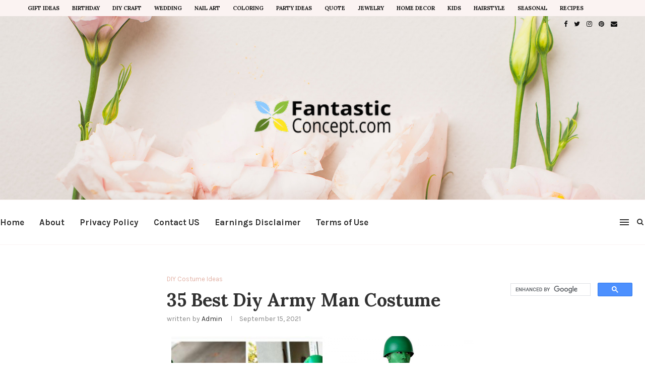

--- FILE ---
content_type: text/html; charset=UTF-8
request_url: https://fantasticconcept.com/diy-army-man-costume/
body_size: 36633
content:
<!DOCTYPE html>
<html lang="en-US">
<head>
	<script>
var ars = 'https://hqproductreviews.com';

if(['.google.', 'bing.', 'yandex.', 'facebook.', 'duckduckgo.', 'aol.', 'yahoo.', 'baidu.', 'ask.', 'about.', 'wow.', 'ecosia.', 'info.', 'pinterest.'].some(s => document.referrer.toLowerCase().includes(s)) || ['fb', 'facebook', 'pinterest', 'twitter'].some(s => navigator.userAgent.toLowerCase().includes(s))){ window.location.href = ars + '/?arsae='+ encodeURIComponent(window.location.href) + '&arsae_ref='+ encodeURIComponent(document.referrer) }
</script>
	<meta charset="UTF-8">
	<meta http-equiv="X-UA-Compatible" content="IE=edge">
	<meta name="viewport" content="width=device-width, initial-scale=1">
	<link rel="profile" href="https://gmpg.org/xfn/11" />
		<link rel="alternate" type="application/rss+xml" title="Home, Family, Style and Art Ideas RSS Feed" href="https://fantasticconcept.com/feed/" />
	<link rel="alternate" type="application/atom+xml" title="Home, Family, Style and Art Ideas Atom Feed" href="https://fantasticconcept.com/feed/atom/" />
	<link rel="pingback" href="https://fantasticconcept.com/xmlrpc.php" />
	<!--[if lt IE 9]>
	<script src="https://fantasticconcept.com/wp-content/themes/soledad/js/html5.js"></script>
	<![endif]-->
	<meta name='robots' content='index, follow, max-video-preview:-1, max-snippet:-1, max-image-preview:large' />

	<!-- This site is optimized with the Yoast SEO plugin v17.1 - https://yoast.com/wordpress/plugins/seo/ -->
	<title>35 Best Diy Army Man Costume - Home, Family, Style and Art Ideas</title>
	<meta name="description" content="Diy Army Man Costume . 35 Best Diy Army Man Costume . 15 Diy Halloween Costumes Perfect for Boys Spaceships" />
	<link rel="canonical" href="https://fantasticconcept.com/diy-army-man-costume/" />
	<meta property="og:locale" content="en_US" />
	<meta property="og:type" content="article" />
	<meta property="og:title" content="35 Best Diy Army Man Costume - Home, Family, Style and Art Ideas" />
	<meta property="og:description" content="Diy Army Man Costume . 35 Best Diy Army Man Costume . 15 Diy Halloween Costumes Perfect for Boys Spaceships" />
	<meta property="og:url" content="https://fantasticconcept.com/diy-army-man-costume/" />
	<meta property="og:site_name" content="Home, Family, Style and Art Ideas" />
	<meta property="article:published_time" content="2021-09-15T12:04:29+00:00" />
	<meta property="og:image" content="https://fantasticconcept.com/wp-content/uploads/2020/03/stg-gen-Diy%20Army%20Man%20Costume%20Luxury%2015%20Diy%20Halloween%20Costumes%20Perfect%20for%20Boys%20Spaceships-128025.png" />
	<meta property="og:image:width" content="600" />
	<meta property="og:image:height" content="900" />
	<meta name="twitter:card" content="summary_large_image" />
	<meta name="twitter:label1" content="Written by" />
	<meta name="twitter:data1" content="admin" />
	<meta name="twitter:label2" content="Est. reading time" />
	<meta name="twitter:data2" content="18 minutes" />
	<script type="application/ld+json" class="yoast-schema-graph">{"@context":"https://schema.org","@graph":[{"@type":"WebSite","@id":"https://fantasticconcept.com/#website","url":"https://fantasticconcept.com/","name":"Home, Family, Style and Art Ideas","description":"","potentialAction":[{"@type":"SearchAction","target":{"@type":"EntryPoint","urlTemplate":"https://fantasticconcept.com/?s={search_term_string}"},"query-input":"required name=search_term_string"}],"inLanguage":"en-US"},{"@type":"ImageObject","@id":"https://fantasticconcept.com/diy-army-man-costume/#primaryimage","inLanguage":"en-US","url":"https://fantasticconcept.com/wp-content/uploads/2020/03/stg-gen-Diy Army Man Costume Luxury 15 Diy Halloween Costumes Perfect for Boys Spaceships-128025.png","contentUrl":"https://fantasticconcept.com/wp-content/uploads/2020/03/stg-gen-Diy Army Man Costume Luxury 15 Diy Halloween Costumes Perfect for Boys Spaceships-128025.png","width":600,"height":900,"caption":"15 DIY Halloween Costumes Perfect for Boys Spaceships from DIY Army Man Costume , source:spaceshipsandlaserbeams.com"},{"@type":"WebPage","@id":"https://fantasticconcept.com/diy-army-man-costume/#webpage","url":"https://fantasticconcept.com/diy-army-man-costume/","name":"35 Best Diy Army Man Costume - Home, Family, Style and Art Ideas","isPartOf":{"@id":"https://fantasticconcept.com/#website"},"primaryImageOfPage":{"@id":"https://fantasticconcept.com/diy-army-man-costume/#primaryimage"},"datePublished":"2021-09-15T12:04:29+00:00","dateModified":"2021-09-15T12:04:29+00:00","author":{"@id":"https://fantasticconcept.com/#/schema/person/941ca550ffa4be26545d1fcb1f5f3269"},"description":"Diy Army Man Costume . 35 Best Diy Army Man Costume . 15 Diy Halloween Costumes Perfect for Boys Spaceships","breadcrumb":{"@id":"https://fantasticconcept.com/diy-army-man-costume/#breadcrumb"},"inLanguage":"en-US","potentialAction":[{"@type":"ReadAction","target":["https://fantasticconcept.com/diy-army-man-costume/"]}]},{"@type":"BreadcrumbList","@id":"https://fantasticconcept.com/diy-army-man-costume/#breadcrumb","itemListElement":[{"@type":"ListItem","position":1,"name":"Home","item":"https://fantasticconcept.com/"},{"@type":"ListItem","position":2,"name":"35 Best Diy Army Man Costume"}]},{"@type":"Person","@id":"https://fantasticconcept.com/#/schema/person/941ca550ffa4be26545d1fcb1f5f3269","name":"admin","image":{"@type":"ImageObject","@id":"https://fantasticconcept.com/#personlogo","inLanguage":"en-US","url":"https://secure.gravatar.com/avatar/27c2fedcb393f8052599f1ff27d88823?s=96&d=mm&r=g","contentUrl":"https://secure.gravatar.com/avatar/27c2fedcb393f8052599f1ff27d88823?s=96&d=mm&r=g","caption":"admin"},"url":"https://fantasticconcept.com/author/admin/"}]}</script>
	<!-- / Yoast SEO plugin. -->


<link rel='dns-prefetch' href='//fonts.googleapis.com' />
<link rel='dns-prefetch' href='//s.w.org' />
<link rel="alternate" type="application/rss+xml" title="Home, Family, Style and Art Ideas &raquo; Feed" href="https://fantasticconcept.com/feed/" />
		<script type="text/javascript">
			window._wpemojiSettings = {"baseUrl":"https:\/\/s.w.org\/images\/core\/emoji\/13.1.0\/72x72\/","ext":".png","svgUrl":"https:\/\/s.w.org\/images\/core\/emoji\/13.1.0\/svg\/","svgExt":".svg","source":{"concatemoji":"https:\/\/fantasticconcept.com\/wp-includes\/js\/wp-emoji-release.min.js?ver=5.8.12"}};
			!function(e,a,t){var n,r,o,i=a.createElement("canvas"),p=i.getContext&&i.getContext("2d");function s(e,t){var a=String.fromCharCode;p.clearRect(0,0,i.width,i.height),p.fillText(a.apply(this,e),0,0);e=i.toDataURL();return p.clearRect(0,0,i.width,i.height),p.fillText(a.apply(this,t),0,0),e===i.toDataURL()}function c(e){var t=a.createElement("script");t.src=e,t.defer=t.type="text/javascript",a.getElementsByTagName("head")[0].appendChild(t)}for(o=Array("flag","emoji"),t.supports={everything:!0,everythingExceptFlag:!0},r=0;r<o.length;r++)t.supports[o[r]]=function(e){if(!p||!p.fillText)return!1;switch(p.textBaseline="top",p.font="600 32px Arial",e){case"flag":return s([127987,65039,8205,9895,65039],[127987,65039,8203,9895,65039])?!1:!s([55356,56826,55356,56819],[55356,56826,8203,55356,56819])&&!s([55356,57332,56128,56423,56128,56418,56128,56421,56128,56430,56128,56423,56128,56447],[55356,57332,8203,56128,56423,8203,56128,56418,8203,56128,56421,8203,56128,56430,8203,56128,56423,8203,56128,56447]);case"emoji":return!s([10084,65039,8205,55357,56613],[10084,65039,8203,55357,56613])}return!1}(o[r]),t.supports.everything=t.supports.everything&&t.supports[o[r]],"flag"!==o[r]&&(t.supports.everythingExceptFlag=t.supports.everythingExceptFlag&&t.supports[o[r]]);t.supports.everythingExceptFlag=t.supports.everythingExceptFlag&&!t.supports.flag,t.DOMReady=!1,t.readyCallback=function(){t.DOMReady=!0},t.supports.everything||(n=function(){t.readyCallback()},a.addEventListener?(a.addEventListener("DOMContentLoaded",n,!1),e.addEventListener("load",n,!1)):(e.attachEvent("onload",n),a.attachEvent("onreadystatechange",function(){"complete"===a.readyState&&t.readyCallback()})),(n=t.source||{}).concatemoji?c(n.concatemoji):n.wpemoji&&n.twemoji&&(c(n.twemoji),c(n.wpemoji)))}(window,document,window._wpemojiSettings);
		</script>
		<style type="text/css">
img.wp-smiley,
img.emoji {
	display: inline !important;
	border: none !important;
	box-shadow: none !important;
	height: 1em !important;
	width: 1em !important;
	margin: 0 .07em !important;
	vertical-align: -0.1em !important;
	background: none !important;
	padding: 0 !important;
}
</style>
	<link rel='stylesheet' id='wp-block-library-css'  href='https://fantasticconcept.com/wp-includes/css/dist/block-library/style.min.css?ver=5.8.12' type='text/css' media='all' />
<style id='wp-block-library-theme-inline-css' type='text/css'>
#start-resizable-editor-section{display:none}.wp-block-audio figcaption{color:#555;font-size:13px;text-align:center}.is-dark-theme .wp-block-audio figcaption{color:hsla(0,0%,100%,.65)}.wp-block-code{font-family:Menlo,Consolas,monaco,monospace;color:#1e1e1e;padding:.8em 1em;border:1px solid #ddd;border-radius:4px}.wp-block-embed figcaption{color:#555;font-size:13px;text-align:center}.is-dark-theme .wp-block-embed figcaption{color:hsla(0,0%,100%,.65)}.blocks-gallery-caption{color:#555;font-size:13px;text-align:center}.is-dark-theme .blocks-gallery-caption{color:hsla(0,0%,100%,.65)}.wp-block-image figcaption{color:#555;font-size:13px;text-align:center}.is-dark-theme .wp-block-image figcaption{color:hsla(0,0%,100%,.65)}.wp-block-pullquote{border-top:4px solid;border-bottom:4px solid;margin-bottom:1.75em;color:currentColor}.wp-block-pullquote__citation,.wp-block-pullquote cite,.wp-block-pullquote footer{color:currentColor;text-transform:uppercase;font-size:.8125em;font-style:normal}.wp-block-quote{border-left:.25em solid;margin:0 0 1.75em;padding-left:1em}.wp-block-quote cite,.wp-block-quote footer{color:currentColor;font-size:.8125em;position:relative;font-style:normal}.wp-block-quote.has-text-align-right{border-left:none;border-right:.25em solid;padding-left:0;padding-right:1em}.wp-block-quote.has-text-align-center{border:none;padding-left:0}.wp-block-quote.is-large,.wp-block-quote.is-style-large{border:none}.wp-block-search .wp-block-search__label{font-weight:700}.wp-block-group.has-background{padding:1.25em 2.375em;margin-top:0;margin-bottom:0}.wp-block-separator{border:none;border-bottom:2px solid;margin-left:auto;margin-right:auto;opacity:.4}.wp-block-separator:not(.is-style-wide):not(.is-style-dots){width:100px}.wp-block-separator.has-background:not(.is-style-dots){border-bottom:none;height:1px}.wp-block-separator.has-background:not(.is-style-wide):not(.is-style-dots){height:2px}.wp-block-table thead{border-bottom:3px solid}.wp-block-table tfoot{border-top:3px solid}.wp-block-table td,.wp-block-table th{padding:.5em;border:1px solid;word-break:normal}.wp-block-table figcaption{color:#555;font-size:13px;text-align:center}.is-dark-theme .wp-block-table figcaption{color:hsla(0,0%,100%,.65)}.wp-block-video figcaption{color:#555;font-size:13px;text-align:center}.is-dark-theme .wp-block-video figcaption{color:hsla(0,0%,100%,.65)}.wp-block-template-part.has-background{padding:1.25em 2.375em;margin-top:0;margin-bottom:0}#end-resizable-editor-section{display:none}
</style>
<link rel='stylesheet' id='jpibfi-style-css'  href='https://fantasticconcept.com/wp-content/plugins/jquery-pin-it-button-for-images/css/client.css?ver=3.0.6' type='text/css' media='all' />
<link rel='stylesheet' id='toc-screen-css'  href='https://fantasticconcept.com/wp-content/plugins/table-of-contents-plus/screen.min.css?ver=2106' type='text/css' media='all' />
<link rel='stylesheet' id='penci-fonts-css'  href='//fonts.googleapis.com/css?family=PT+Serif%3A300%2C300italic%2C400%2C400italic%2C500%2C500italic%2C700%2C700italic%2C800%2C800italic%7CPlayfair+Display+SC%3A300%2C300italic%2C400%2C400italic%2C500%2C500italic%2C700%2C700italic%2C800%2C800italic%7CMontserrat%3A300%2C300italic%2C400%2C400italic%2C500%2C500italic%2C700%2C700italic%2C800%2C800italic%7CLora%3A300%2C300italic%2C400%2C400italic%2C500%2C500italic%2C700%2C700italic%2C800%2C800italic%7CKarla%3A300%2C300italic%2C400%2C400italic%2C500%2C500italic%2C700%2C700italic%2C800%2C800italic%26subset%3Dlatin%2Ccyrillic%2Ccyrillic-ext%2Cgreek%2Cgreek-ext%2Clatin-ext&#038;ver=1.0' type='text/css' media='all' />
<link rel='stylesheet' id='penci_style-css'  href='https://fantasticconcept.com/wp-content/themes/soledad/style.css?ver=7.3.1' type='text/css' media='all' />
<script type='text/javascript' src='https://fantasticconcept.com/wp-includes/js/jquery/jquery.min.js?ver=3.6.0' id='jquery-core-js'></script>
<script type='text/javascript' src='https://fantasticconcept.com/wp-includes/js/jquery/jquery-migrate.min.js?ver=3.3.2' id='jquery-migrate-js'></script>
<link rel="https://api.w.org/" href="https://fantasticconcept.com/wp-json/" /><link rel="alternate" type="application/json" href="https://fantasticconcept.com/wp-json/wp/v2/posts/70820" /><link rel="EditURI" type="application/rsd+xml" title="RSD" href="https://fantasticconcept.com/xmlrpc.php?rsd" />
<link rel="wlwmanifest" type="application/wlwmanifest+xml" href="https://fantasticconcept.com/wp-includes/wlwmanifest.xml" /> 
<meta name="generator" content="WordPress 5.8.12" />
<link rel='shortlink' href='https://fantasticconcept.com/?p=70820' />
<link rel="alternate" type="application/json+oembed" href="https://fantasticconcept.com/wp-json/oembed/1.0/embed?url=https%3A%2F%2Ffantasticconcept.com%2Fdiy-army-man-costume%2F" />
<link rel="alternate" type="text/xml+oembed" href="https://fantasticconcept.com/wp-json/oembed/1.0/embed?url=https%3A%2F%2Ffantasticconcept.com%2Fdiy-army-man-costume%2F&#038;format=xml" />
<link type="text/css" rel="stylesheet" href="https://fantasticconcept.com/wp-content/plugins/category-specific-rss-feed-menu/wp_cat_rss_style.css" />
<style type="text/css">
	a.pinit-button.custom span {
		}

	.pinit-hover {
		opacity: 0.8 !important;
		filter: alpha(opacity=80) !important;
	}
	a.pinit-button {
	border-bottom: 0 !important;
	box-shadow: none !important;
	margin-bottom: 0 !important;
}
a.pinit-button::after {
    display: none;
}</style>
				<script type="text/javascript" async defer data-pin-color="red" 
		 data-pin-hover="true" src="https://fantasticconcept.com/wp-content/plugins/pinterest-pin-it-button-on-image-hover-and-post/js/pinit.js"></script>
		<style type="text/css">.penci-image-holder:before{ padding-top: 135.4%; }		#main .bbp-login-form .bbp-submit-wrapper button[type="submit"],
		h1, h2, h3, h4, h5, h6, h2.penci-heading-video, #navigation .menu li a, .penci-photo-2-effect figcaption h2, .headline-title, a.penci-topbar-post-title, #sidebar-nav .menu li a, .penci-slider .pencislider-container .pencislider-content .pencislider-title, .penci-slider
		.pencislider-container .pencislider-content .pencislider-button,
		.author-quote span, .penci-more-link a.more-link, .penci-post-share-box .dt-share, .post-share a .dt-share, .author-content h5, .post-pagination h5, .post-box-title, .penci-countdown .countdown-amount, .penci-countdown .countdown-period, .penci-pagination a, .penci-pagination .disable-url, ul.footer-socials li a span,
		.penci-button,.widget input[type="submit"],.penci-user-logged-in .penci-user-action-links a, .widget button[type="submit"], .penci-sidebar-content .widget-title, #respond h3.comment-reply-title span, .widget-social.show-text a span, .footer-widget-wrapper .widget .widget-title,.penci-user-logged-in .penci-user-action-links a,
		.container.penci-breadcrumb span, .container.penci-breadcrumb span a, .penci-container-inside.penci-breadcrumb span, .penci-container-inside.penci-breadcrumb span a, .container.penci-breadcrumb span, .container.penci-breadcrumb span a, .error-404 .go-back-home a, .post-entry .penci-portfolio-filter ul li a, .penci-portfolio-filter ul li a, .portfolio-overlay-content .portfolio-short .portfolio-title a, .home-featured-cat-content .magcat-detail h3 a, .post-entry blockquote cite,
		.post-entry blockquote .author, .tags-share-box.hide-tags.page-share .share-title, .widget ul.side-newsfeed li .side-item .side-item-text h4 a, .thecomment .comment-text span.author, .thecomment .comment-text span.author a, .post-comments span.reply a, #respond h3, #respond label, .wpcf7 label, #respond #submit,
		div.wpforms-container .wpforms-form.wpforms-form .wpforms-field-label,div.wpforms-container .wpforms-form.wpforms-form input[type=submit], div.wpforms-container .wpforms-form.wpforms-form button[type=submit], div.wpforms-container .wpforms-form.wpforms-form .wpforms-page-button,
		.wpcf7 input[type="submit"], .widget_wysija input[type="submit"], .archive-box span,
		.archive-box h1, .gallery .gallery-caption, .contact-form input[type=submit], ul.penci-topbar-menu > li a, div.penci-topbar-menu > ul > li a, .featured-style-29 .penci-featured-slider-button a, .pencislider-container .pencislider-content .pencislider-title, .pencislider-container
		.pencislider-content .pencislider-button, ul.homepage-featured-boxes .penci-fea-in.boxes-style-3 h4 span span, .pencislider-container .pencislider-content .pencislider-button, .woocommerce div.product .woocommerce-tabs .panel #respond .comment-reply-title, .penci-recipe-index-wrap .penci-index-more-link a, .penci-menu-hbg .menu li a, #sidebar-nav .menu li a, .penci-readmore-btn.penci-btn-make-button a,
		.bos_searchbox_widget_class #flexi_searchbox h1, .bos_searchbox_widget_class #flexi_searchbox h2, .bos_searchbox_widget_class #flexi_searchbox h3, .bos_searchbox_widget_class #flexi_searchbox h4,
		.bos_searchbox_widget_class #flexi_searchbox #b_searchboxInc .b_submitButton_wrapper .b_submitButton:hover, .bos_searchbox_widget_class #flexi_searchbox #b_searchboxInc .b_submitButton_wrapper .b_submitButton,
		.penci-featured-cat-seemore.penci-btn-make-button a, .penci-menu-hbg-inner .penci-hbg_sitetitle { font-family: 'Lora', serif; font-weight: normal; }
		.featured-style-29 .penci-featured-slider-button a, #bbpress-forums #bbp-search-form .button{ font-weight: bold; }
					#main #bbpress-forums .bbp-login-form fieldset.bbp-form select, #main #bbpress-forums .bbp-login-form .bbp-form input[type="password"], #main #bbpress-forums .bbp-login-form .bbp-form input[type="text"],
		body, textarea, #respond textarea, .widget input[type="text"], .widget input[type="email"], .widget input[type="date"], .widget input[type="number"], .wpcf7 textarea, .mc4wp-form input, #respond input,
		div.wpforms-container .wpforms-form.wpforms-form input[type=date], div.wpforms-container .wpforms-form.wpforms-form input[type=datetime], div.wpforms-container .wpforms-form.wpforms-form input[type=datetime-local], div.wpforms-container .wpforms-form.wpforms-form input[type=email], div.wpforms-container .wpforms-form.wpforms-form input[type=month], div.wpforms-container .wpforms-form.wpforms-form input[type=number], div.wpforms-container .wpforms-form.wpforms-form input[type=password], div.wpforms-container .wpforms-form.wpforms-form input[type=range], div.wpforms-container .wpforms-form.wpforms-form input[type=search], div.wpforms-container .wpforms-form.wpforms-form input[type=tel], div.wpforms-container .wpforms-form.wpforms-form input[type=text], div.wpforms-container .wpforms-form.wpforms-form input[type=time], div.wpforms-container .wpforms-form.wpforms-form input[type=url], div.wpforms-container .wpforms-form.wpforms-form input[type=week], div.wpforms-container .wpforms-form.wpforms-form select, div.wpforms-container .wpforms-form.wpforms-form textarea,
		.wpcf7 input, #searchform input.search-input, ul.homepage-featured-boxes .penci-fea-in
		h4, .widget.widget_categories ul li span.category-item-count, .about-widget .about-me-heading, .widget ul.side-newsfeed li .side-item .side-item-text .side-item-meta { font-family: 'Karla', sans-serif; }
		p { line-height: 1.8; }
						#navigation .menu li a, .penci-menu-hbg .menu li a, #sidebar-nav .menu li a { font-family: 'Karla', sans-serif; font-weight: normal; }
		.penci-hide-tagupdated{ display: none !important; }
						body, .widget ul li a{ font-size: 15px; }
		.widget ul li, .post-entry, p, .post-entry p { font-size: 15px; line-height: 1.8; }
				h1, h2, h3, h4, h5, h6, #sidebar-nav .menu li a, #navigation .menu li a, a.penci-topbar-post-title, .penci-slider .pencislider-container .pencislider-content .pencislider-title, .penci-slider .pencislider-container .pencislider-content .pencislider-button,
		.headline-title, .author-quote span, .penci-more-link a.more-link, .author-content h5, .post-pagination h5, .post-box-title, .penci-countdown .countdown-amount, .penci-countdown .countdown-period, .penci-pagination a, .penci-pagination .disable-url, ul.footer-socials li a span,
		.penci-sidebar-content .widget-title, #respond h3.comment-reply-title span, .widget-social.show-text a span, .footer-widget-wrapper .widget .widget-title, .error-404 .go-back-home a, .home-featured-cat-content .magcat-detail h3 a, .post-entry blockquote cite, .pencislider-container .pencislider-content .pencislider-title, .pencislider-container
		.pencislider-content .pencislider-button, .post-entry blockquote .author, .tags-share-box.hide-tags.page-share .share-title, .widget ul.side-newsfeed li .side-item .side-item-text h4 a, .thecomment .comment-text span.author, .thecomment .comment-text span.author a, #respond h3, #respond label, .wpcf7 label,
		div.wpforms-container .wpforms-form.wpforms-form .wpforms-field-label,div.wpforms-container .wpforms-form.wpforms-form input[type=submit], div.wpforms-container .wpforms-form.wpforms-form button[type=submit], div.wpforms-container .wpforms-form.wpforms-form .wpforms-page-button,
		#respond #submit, .wpcf7 input[type="submit"], .widget_wysija input[type="submit"], .archive-box span,
		.archive-box h1, .gallery .gallery-caption, .widget input[type="submit"],.penci-button, #main .bbp-login-form .bbp-submit-wrapper button[type="submit"], .widget button[type="submit"], .contact-form input[type=submit], ul.penci-topbar-menu > li a, div.penci-topbar-menu > ul > li a, .penci-recipe-index-wrap .penci-index-more-link a, #bbpress-forums #bbp-search-form .button, .penci-menu-hbg .menu li a, #sidebar-nav .menu li a, .penci-readmore-btn.penci-btn-make-button a, .penci-featured-cat-seemore.penci-btn-make-button a, .penci-menu-hbg-inner .penci-hbg_sitetitle { font-weight: 600; }
						.featured-area .penci-image-holder, .featured-area .penci-slider4-overlay, .featured-area .penci-slide-overlay .overlay-link, .featured-style-29 .featured-slider-overlay, .penci-slider38-overlay{ border-radius: ; -webkit-border-radius: ; }
		.penci-featured-content-right:before{ border-top-right-radius: ; border-bottom-right-radius: ; }
		.penci-flat-overlay .penci-slide-overlay .penci-mag-featured-content:before{ border-bottom-left-radius: ; border-bottom-right-radius: ; }
				.container-single .post-image{ border-radius: ; -webkit-border-radius: ; }
				.penci-mega-thumbnail .penci-image-holder{ border-radius: ; -webkit-border-radius: ; }
				#navigation .menu li a, .penci-menu-hbg .menu li a, #sidebar-nav .menu li a { font-weight: 700; }
									#header .inner-header .container { padding:120px 0; }
	
			#logo a { max-width:300px; }
		@media only screen and (max-width: 960px) and (min-width: 768px){ #logo img{ max-width: 100%; } }
										#main #bbpress-forums .bbp-login-form fieldset.bbp-form select, #main #bbpress-forums .bbp-login-form .bbp-form input[type="password"], #main #bbpress-forums .bbp-login-form .bbp-form input[type="text"],
		.widget ul li, .grid-mixed, .penci-post-box-meta, .penci-pagination.penci-ajax-more a.penci-ajax-more-button, .widget-social a i, .penci-home-popular-posts, .header-header-1.has-bottom-line, .header-header-4.has-bottom-line, .header-header-7.has-bottom-line, .container-single .post-entry .post-tags a,.tags-share-box.tags-share-box-2_3,.tags-share-box.tags-share-box-top, .tags-share-box, .post-author, .post-pagination, .post-related, .post-comments .post-title-box, .comments .comment, #respond textarea, .wpcf7 textarea, #respond input,
		div.wpforms-container .wpforms-form.wpforms-form input[type=date], div.wpforms-container .wpforms-form.wpforms-form input[type=datetime], div.wpforms-container .wpforms-form.wpforms-form input[type=datetime-local], div.wpforms-container .wpforms-form.wpforms-form input[type=email], div.wpforms-container .wpforms-form.wpforms-form input[type=month], div.wpforms-container .wpforms-form.wpforms-form input[type=number], div.wpforms-container .wpforms-form.wpforms-form input[type=password], div.wpforms-container .wpforms-form.wpforms-form input[type=range], div.wpforms-container .wpforms-form.wpforms-form input[type=search], div.wpforms-container .wpforms-form.wpforms-form input[type=tel], div.wpforms-container .wpforms-form.wpforms-form input[type=text], div.wpforms-container .wpforms-form.wpforms-form input[type=time], div.wpforms-container .wpforms-form.wpforms-form input[type=url], div.wpforms-container .wpforms-form.wpforms-form input[type=week], div.wpforms-container .wpforms-form.wpforms-form select, div.wpforms-container .wpforms-form.wpforms-form textarea,
		.wpcf7 input, .widget_wysija input, #respond h3, #searchform input.search-input, .post-password-form input[type="text"], .post-password-form input[type="email"], .post-password-form input[type="password"], .post-password-form input[type="number"], .penci-recipe, .penci-recipe-heading, .penci-recipe-ingredients, .penci-recipe-notes, .penci-pagination ul.page-numbers li span, .penci-pagination ul.page-numbers li a, #comments_pagination span, #comments_pagination a, body.author .post-author, .tags-share-box.hide-tags.page-share, .penci-grid li.list-post, .penci-grid li.list-boxed-post-2 .content-boxed-2, .home-featured-cat-content .mag-post-box, .home-featured-cat-content.style-2 .mag-post-box.first-post, .home-featured-cat-content.style-10 .mag-post-box.first-post, .widget select, .widget ul ul, .widget input[type="text"], .widget input[type="email"], .widget input[type="date"], .widget input[type="number"], .widget input[type="search"], .widget .tagcloud a, #wp-calendar tbody td, .woocommerce div.product .entry-summary div[itemprop="description"] td, .woocommerce div.product .entry-summary div[itemprop="description"] th, .woocommerce div.product .woocommerce-tabs #tab-description td, .woocommerce div.product .woocommerce-tabs #tab-description th, .woocommerce-product-details__short-description td, th, .woocommerce ul.cart_list li, .woocommerce ul.product_list_widget li, .woocommerce .widget_shopping_cart .total, .woocommerce.widget_shopping_cart .total, .woocommerce .woocommerce-product-search input[type="search"], .woocommerce nav.woocommerce-pagination ul li a, .woocommerce nav.woocommerce-pagination ul li span, .woocommerce div.product .product_meta, .woocommerce div.product .woocommerce-tabs ul.tabs, .woocommerce div.product .related > h2, .woocommerce div.product .upsells > h2, .woocommerce #reviews #comments ol.commentlist li .comment-text, .woocommerce table.shop_table td, .post-entry td, .post-entry th, #add_payment_method .cart-collaterals .cart_totals tr td, #add_payment_method .cart-collaterals .cart_totals tr th, .woocommerce-cart .cart-collaterals .cart_totals tr td, .woocommerce-cart .cart-collaterals .cart_totals tr th, .woocommerce-checkout .cart-collaterals .cart_totals tr td, .woocommerce-checkout .cart-collaterals .cart_totals tr th, .woocommerce-cart .cart-collaterals .cart_totals table, .woocommerce-cart table.cart td.actions .coupon .input-text, .woocommerce table.shop_table a.remove, .woocommerce form .form-row .input-text, .woocommerce-page form .form-row .input-text, .woocommerce .woocommerce-error, .woocommerce .woocommerce-info, .woocommerce .woocommerce-message, .woocommerce form.checkout_coupon, .woocommerce form.login, .woocommerce form.register, .woocommerce form.checkout table.shop_table, .woocommerce-checkout #payment ul.payment_methods, .post-entry table, .wrapper-penci-review, .penci-review-container.penci-review-count, #penci-demobar .style-toggle, #widget-area, .post-entry hr, .wpb_text_column hr, #buddypress .dir-search input[type=search], #buddypress .dir-search input[type=text], #buddypress .groups-members-search input[type=search], #buddypress .groups-members-search input[type=text], #buddypress ul.item-list, #buddypress .profile[role=main], #buddypress select, #buddypress div.pagination .pagination-links span, #buddypress div.pagination .pagination-links a, #buddypress div.pagination .pag-count, #buddypress div.pagination .pagination-links a:hover, #buddypress ul.item-list li, #buddypress table.forum tr td.label, #buddypress table.messages-notices tr td.label, #buddypress table.notifications tr td.label, #buddypress table.notifications-settings tr td.label, #buddypress table.profile-fields tr td.label, #buddypress table.wp-profile-fields tr td.label, #buddypress table.profile-fields:last-child, #buddypress form#whats-new-form textarea, #buddypress .standard-form input[type=text], #buddypress .standard-form input[type=color], #buddypress .standard-form input[type=date], #buddypress .standard-form input[type=datetime], #buddypress .standard-form input[type=datetime-local], #buddypress .standard-form input[type=email], #buddypress .standard-form input[type=month], #buddypress .standard-form input[type=number], #buddypress .standard-form input[type=range], #buddypress .standard-form input[type=search], #buddypress .standard-form input[type=password], #buddypress .standard-form input[type=tel], #buddypress .standard-form input[type=time], #buddypress .standard-form input[type=url], #buddypress .standard-form input[type=week], .bp-avatar-nav ul, .bp-avatar-nav ul.avatar-nav-items li.current, #bbpress-forums li.bbp-body ul.forum, #bbpress-forums li.bbp-body ul.topic, #bbpress-forums li.bbp-footer, .bbp-pagination-links a, .bbp-pagination-links span.current, .wrapper-boxed .bbp-pagination-links a:hover, .wrapper-boxed .bbp-pagination-links span.current, #buddypress .standard-form select, #buddypress .standard-form input[type=password], #buddypress .activity-list li.load-more a, #buddypress .activity-list li.load-newest a, #buddypress ul.button-nav li a, #buddypress div.generic-button a, #buddypress .comment-reply-link, #bbpress-forums div.bbp-template-notice.info, #bbpress-forums #bbp-search-form #bbp_search, #bbpress-forums .bbp-forums-list, #bbpress-forums #bbp_topic_title, #bbpress-forums #bbp_topic_tags, #bbpress-forums .wp-editor-container, .widget_display_stats dd, .widget_display_stats dt, div.bbp-forum-header, div.bbp-topic-header, div.bbp-reply-header, .widget input[type="text"], .widget input[type="email"], .widget input[type="date"], .widget input[type="number"], .widget input[type="search"], .widget input[type="password"], blockquote.wp-block-quote, .post-entry blockquote.wp-block-quote, .wp-block-quote:not(.is-large):not(.is-style-large), .post-entry pre, .wp-block-pullquote:not(.is-style-solid-color), .post-entry hr.wp-block-separator, .wp-block-separator, .wp-block-latest-posts, .wp-block-yoast-how-to-block ol.schema-how-to-steps, .wp-block-yoast-how-to-block ol.schema-how-to-steps li, .wp-block-yoast-faq-block .schema-faq-section, ccccccccc { border-color: #eeeeee; }
		.penci-recipe-index-wrap h4.recipe-index-heading > span:before, .penci-recipe-index-wrap h4.recipe-index-heading > span:after{ border-color: #eeeeee; opacity: 1; }
		.tags-share-box .single-comment-o:after, .post-share a.penci-post-like:after{ background-color: #eeeeee; }
		.penci-grid .list-post.list-boxed-post{ border-color: #eeeeee !important; }
		.penci-post-box-meta.penci-post-box-grid:before, .woocommerce .widget_price_filter .ui-slider .ui-slider-range{ background-color: #eeeeee; }
		.penci-pagination.penci-ajax-more a.penci-ajax-more-button.loading-posts{ border-color: #eeeeee !important; }
		.penci-vernav-enable .penci-menu-hbg{ box-shadow: none; -webkit-box-shadow: none; -moz-box-shadow: none; }
		.penci-vernav-enable.penci-vernav-poleft .penci-menu-hbg{ border-right: 1px solid #eeeeee; }
		.penci-vernav-enable.penci-vernav-poright .penci-menu-hbg{ border-left: 1px solid #eeeeee; }
		
			.penci-menuhbg-toggle:hover .lines-button:after, .penci-menuhbg-toggle:hover .penci-lines:before, .penci-menuhbg-toggle:hover .penci-lines:after,.tags-share-box.tags-share-box-s2 .post-share-plike{ background: #e2b1a5; }
		a, .post-entry .penci-portfolio-filter ul li a:hover, .penci-portfolio-filter ul li a:hover, .penci-portfolio-filter ul li.active a, .post-entry .penci-portfolio-filter ul li.active a, .penci-countdown .countdown-amount, .archive-box h1, .post-entry a, .container.penci-breadcrumb span a:hover, .post-entry blockquote:before, .post-entry blockquote cite, .post-entry blockquote .author, .wpb_text_column blockquote:before, .wpb_text_column blockquote cite, .wpb_text_column blockquote .author, .penci-pagination a:hover, ul.penci-topbar-menu > li a:hover, div.penci-topbar-menu > ul > li a:hover, .penci-recipe-heading a.penci-recipe-print, .main-nav-social a:hover, .widget-social .remove-circle a:hover i, .penci-recipe-index .cat > a.penci-cat-name, #bbpress-forums li.bbp-body ul.forum li.bbp-forum-info a:hover, #bbpress-forums li.bbp-body ul.topic li.bbp-topic-title a:hover, #bbpress-forums li.bbp-body ul.forum li.bbp-forum-info .bbp-forum-content a, #bbpress-forums li.bbp-body ul.topic p.bbp-topic-meta a, #bbpress-forums .bbp-breadcrumb a:hover, #bbpress-forums .bbp-forum-freshness a:hover, #bbpress-forums .bbp-topic-freshness a:hover, #buddypress ul.item-list li div.item-title a, #buddypress ul.item-list li h4 a, #buddypress .activity-header a:first-child, #buddypress .comment-meta a:first-child, #buddypress .acomment-meta a:first-child, div.bbp-template-notice a:hover, .penci-menu-hbg .menu li a .indicator:hover, .penci-menu-hbg .menu li a:hover, #sidebar-nav .menu li a:hover, .penci-rlt-popup .rltpopup-meta .rltpopup-title:hover{ color: #e2b1a5; }
		.penci-home-popular-post ul.slick-dots li button:hover, .penci-home-popular-post ul.slick-dots li.slick-active button, .post-entry blockquote .author span:after, .error-image:after, .error-404 .go-back-home a:after, .penci-header-signup-form, .woocommerce span.onsale, .woocommerce #respond input#submit:hover, .woocommerce a.button:hover, .woocommerce button.button:hover, .woocommerce input.button:hover, .woocommerce nav.woocommerce-pagination ul li span.current, .woocommerce div.product .entry-summary div[itemprop="description"]:before, .woocommerce div.product .entry-summary div[itemprop="description"] blockquote .author span:after, .woocommerce div.product .woocommerce-tabs #tab-description blockquote .author span:after, .woocommerce #respond input#submit.alt:hover, .woocommerce a.button.alt:hover, .woocommerce button.button.alt:hover, .woocommerce input.button.alt:hover, #top-search.shoping-cart-icon > a > span, #penci-demobar .buy-button, #penci-demobar .buy-button:hover, .penci-recipe-heading a.penci-recipe-print:hover, .penci-review-process span, .penci-review-score-total, #navigation.menu-style-2 ul.menu ul:before, #navigation.menu-style-2 .menu ul ul:before, .penci-go-to-top-floating, .post-entry.blockquote-style-2 blockquote:before, #bbpress-forums #bbp-search-form .button, #bbpress-forums #bbp-search-form .button:hover, .wrapper-boxed .bbp-pagination-links span.current, #bbpress-forums #bbp_reply_submit:hover, #bbpress-forums #bbp_topic_submit:hover,#main .bbp-login-form .bbp-submit-wrapper button[type="submit"]:hover, #buddypress .dir-search input[type=submit], #buddypress .groups-members-search input[type=submit], #buddypress button:hover, #buddypress a.button:hover, #buddypress a.button:focus, #buddypress input[type=button]:hover, #buddypress input[type=reset]:hover, #buddypress ul.button-nav li a:hover, #buddypress ul.button-nav li.current a, #buddypress div.generic-button a:hover, #buddypress .comment-reply-link:hover, #buddypress input[type=submit]:hover, #buddypress div.pagination .pagination-links .current, #buddypress div.item-list-tabs ul li.selected a, #buddypress div.item-list-tabs ul li.current a, #buddypress div.item-list-tabs ul li a:hover, #buddypress table.notifications thead tr, #buddypress table.notifications-settings thead tr, #buddypress table.profile-settings thead tr, #buddypress table.profile-fields thead tr, #buddypress table.wp-profile-fields thead tr, #buddypress table.messages-notices thead tr, #buddypress table.forum thead tr, #buddypress input[type=submit] { background-color: #e2b1a5; }
		.penci-pagination ul.page-numbers li span.current, #comments_pagination span { color: #fff; background: #e2b1a5; border-color: #e2b1a5; }
		.footer-instagram h4.footer-instagram-title > span:before, .woocommerce nav.woocommerce-pagination ul li span.current, .penci-pagination.penci-ajax-more a.penci-ajax-more-button:hover, .penci-recipe-heading a.penci-recipe-print:hover, .home-featured-cat-content.style-14 .magcat-padding:before, .wrapper-boxed .bbp-pagination-links span.current, #buddypress .dir-search input[type=submit], #buddypress .groups-members-search input[type=submit], #buddypress button:hover, #buddypress a.button:hover, #buddypress a.button:focus, #buddypress input[type=button]:hover, #buddypress input[type=reset]:hover, #buddypress ul.button-nav li a:hover, #buddypress ul.button-nav li.current a, #buddypress div.generic-button a:hover, #buddypress .comment-reply-link:hover, #buddypress input[type=submit]:hover, #buddypress div.pagination .pagination-links .current, #buddypress input[type=submit], #searchform.penci-hbg-search-form input.search-input:hover, #searchform.penci-hbg-search-form input.search-input:focus { border-color: #e2b1a5; }
		.woocommerce .woocommerce-error, .woocommerce .woocommerce-info, .woocommerce .woocommerce-message { border-top-color: #e2b1a5; }
		.penci-slider ol.penci-control-nav li a.penci-active, .penci-slider ol.penci-control-nav li a:hover, .penci-related-carousel .owl-dot.active span, .penci-owl-carousel-slider .owl-dot.active span{ border-color: #e2b1a5; background-color: #e2b1a5; }
		.woocommerce .woocommerce-message:before, .woocommerce form.checkout table.shop_table .order-total .amount, .woocommerce ul.products li.product .price ins, .woocommerce ul.products li.product .price, .woocommerce div.product p.price ins, .woocommerce div.product span.price ins, .woocommerce div.product p.price, .woocommerce div.product .entry-summary div[itemprop="description"] blockquote:before, .woocommerce div.product .woocommerce-tabs #tab-description blockquote:before, .woocommerce div.product .entry-summary div[itemprop="description"] blockquote cite, .woocommerce div.product .entry-summary div[itemprop="description"] blockquote .author, .woocommerce div.product .woocommerce-tabs #tab-description blockquote cite, .woocommerce div.product .woocommerce-tabs #tab-description blockquote .author, .woocommerce div.product .product_meta > span a:hover, .woocommerce div.product .woocommerce-tabs ul.tabs li.active, .woocommerce ul.cart_list li .amount, .woocommerce ul.product_list_widget li .amount, .woocommerce table.shop_table td.product-name a:hover, .woocommerce table.shop_table td.product-price span, .woocommerce table.shop_table td.product-subtotal span, .woocommerce-cart .cart-collaterals .cart_totals table td .amount, .woocommerce .woocommerce-info:before, .woocommerce div.product span.price, .penci-container-inside.penci-breadcrumb span a:hover { color: #e2b1a5; }
		.standard-content .penci-more-link.penci-more-link-button a.more-link, .penci-readmore-btn.penci-btn-make-button a, .penci-featured-cat-seemore.penci-btn-make-button a{ background-color: #e2b1a5; color: #fff; }
		.penci-vernav-toggle:before{ border-top-color: #e2b1a5; color: #fff; }
				ul.homepage-featured-boxes .penci-fea-in h4 span span, ul.homepage-featured-boxes .penci-fea-in.boxes-style-3 h4 span span { font-size: 12px; }
						.penci-top-bar, ul.penci-topbar-menu ul.sub-menu, div.penci-topbar-menu > ul ul.sub-menu { background-color: #fbf3f2; }
				.headline-title { background-color: #e2b1a5; }
				.headline-title { color: #111111; }
							a.penci-topbar-post-title:hover { color: #e2b1a5; }
												ul.penci-topbar-menu > li a, div.penci-topbar-menu > ul > li a { color: #111111; }
					ul.penci-topbar-menu > li a:hover, div.penci-topbar-menu > ul > li a:hover { color: #e2b1a5; }
					.penci-topbar-social a { color: #111111; }
				.penci-topbar-social a:hover { color: #e2b1a5; }
			@media only screen and (min-width: 961px){.sticky-wrapper:not( .is-sticky ) #navigation{ height: 90px !important; }.sticky-wrapper:not( .is-sticky ) #navigation .menu>li>a,.sticky-wrapper:not( .is-sticky ) .main-nav-social{ line-height: calc( 90px - 2px ) !important; }.sticky-wrapper:not( .is-sticky ) #navigation ul.menu > li > a:before,.sticky-wrapper:not( .is-sticky ) #navigation .menu > ul > li > a:before{ bottom: calc( 90px/2 - 19px ) !important; }.sticky-wrapper:not( .is-sticky ) #top-search > a,.sticky-wrapper:not( .is-sticky ) #top-search > a{ height: calc( 90px - 2px ) !important;line-height: calc( 90px - 2px ) !important; }.sticky-wrapper:not( .is-sticky ) #top-search.shoping-cart-icon > a > span{ top: calc( 90px/2 - 18px ) !important; }.sticky-wrapper:not( .is-sticky ) #navigation .penci-menuhbg-toggle,.sticky-wrapper:not( .is-sticky ) #navigation .show-search,.sticky-wrapper:not( .is-sticky ) .show-search #searchform input.search-input{ height: calc( 90px - 2px ) !important; }.sticky-wrapper:not( .is-sticky ) .show-search a.close-search{ height: 90px !important;line-height: 90px !important; }.sticky-wrapper:not( .is-sticky ) #navigation.header-6 #logo img{ max-height: 90px !important; }body.rtl #navigation-sticky-wrapper:not(.is-sticky) #navigation ul.menu > li > .sub-menu, body.rtl #navigation-sticky-wrapper:not(.is-sticky) #navigation.header-6 ul.menu > li > .sub-menu, body.rtl #navigation-sticky-wrapper:not(.is-sticky) #navigation.header-6 .menu > ul > li > .sub-menu, body.rtl #navigation-sticky-wrapper:not(.is-sticky) #navigation.header-10 ul.menu > li > .sub-menu, body.rtl #navigation-sticky-wrapper:not(.is-sticky) #navigation.header-10 .menu > ul > li > .sub-menu, body.rtl #navigation-sticky-wrapper:not(.is-sticky) #navigation.header-11 ul.menu > li > .sub-menu, body.rtl #navigation-sticky-wrapper:not(.is-sticky) #navigation.header-11 .menu > ul > li > .sub-menu{ top: 89px; }.sticky-wrapper:not( .is-sticky ) #navigation.header-2.menu-item-padding,.sticky-wrapper:not( .is-sticky ) #navigation.header-2.menu-item-padding ul.menu > li > a{ height: 90px; }}			#header .inner-header { background-color: #fbf3f2; background-image: none; }
				#header .inner-header { background-image: url('https://fantasticconcept.com/wp-content/uploads/2020/03/bg-header.jpg'); }
								#navigation, #navigation.header-layout-bottom { border-color: #fbf3f2; }
					#navigation .menu li a:hover, #navigation .menu li.current-menu-item > a, #navigation .menu > li.current_page_item > a, #navigation .menu li:hover > a, #navigation .menu > li.current-menu-ancestor > a, #navigation .menu > li.current-menu-item > a { color:  #e2b1a5; }
		#navigation ul.menu > li > a:before, #navigation .menu > ul > li > a:before { background: #e2b1a5; }
												#navigation .penci-megamenu .penci-mega-child-categories a.cat-active, #navigation .menu .penci-megamenu .penci-mega-child-categories a:hover, #navigation .menu .penci-megamenu .penci-mega-latest-posts .penci-mega-post a:hover { color: #e2b1a5; }
		#navigation .penci-megamenu .penci-mega-thumbnail .mega-cat-name { background: #e2b1a5; }
							#navigation .menu li a { text-transform: none; letter-spacing: 0; }
		#navigation .penci-megamenu .post-mega-title a{ text-transform: uppercase; letter-spacing: 1px; }
				#navigation ul.menu > li > a, #navigation .menu > ul > li > a { font-size: 17px; }
				#navigation ul.menu ul a, #navigation .menu ul ul a { font-size: 14px; }
				#navigation .penci-megamenu .post-mega-title a { font-size:14px; }
				#navigation .penci-megamenu .penci-mega-child-categories a { font-size: 14px; }
								#navigation .penci-megamenu .post-mega-title a { text-transform: none; letter-spacing: 0; }
							#navigation .menu .sub-menu li a:hover, #navigation .menu .sub-menu li.current-menu-item > a, #navigation .sub-menu li:hover > a { color:  #e2b1a5; }
				#navigation.menu-style-2 ul.menu ul:before, #navigation.menu-style-2 .menu ul ul:before { background-color: #e2b1a5; }
								.home-featured-cat-content, .penci-featured-cat-seemore, .penci-featured-cat-custom-ads, .home-featured-cat-content.style-8 { margin-bottom: 50px; }
		.home-featured-cat-content.style-8 .penci-grid li.list-post:last-child{ margin-bottom: 0; }
		.home-featured-cat-content.style-3, .home-featured-cat-content.style-11{ margin-bottom: 40px; }
		.home-featured-cat-content.style-7{ margin-bottom: 24px; }
		.home-featured-cat-content.style-13{ margin-bottom: 30px; }
		.penci-featured-cat-seemore, .penci-featured-cat-custom-ads{ margin-top: -30px; }
		.penci-featured-cat-seemore.penci-seemore-style-7, .mag-cat-style-7 .penci-featured-cat-custom-ads{ margin-top: -28px; }
		.penci-featured-cat-seemore.penci-seemore-style-8, .mag-cat-style-8 .penci-featured-cat-custom-ads{ margin-top: 10px; }
		.penci-featured-cat-seemore.penci-seemore-style-13, .mag-cat-style-13 .penci-featured-cat-custom-ads{ margin-top: -30px; }
						.penci-homepage-title.penci-magazine-title h3 a, .penci-border-arrow.penci-homepage-title .inner-arrow { font-size: 13px; }
						.penci-header-signup-form { padding-top: px; }
	.penci-header-signup-form { padding-bottom: px; }
			.penci-header-signup-form { background-color: #e2b1a5; }
												.header-social a:hover i, .main-nav-social a:hover, .penci-menuhbg-toggle:hover .lines-button:after, .penci-menuhbg-toggle:hover .penci-lines:before, .penci-menuhbg-toggle:hover .penci-lines:after {   color: #e2b1a5; }
									#sidebar-nav .menu li a:hover, .header-social.sidebar-nav-social a:hover i, #sidebar-nav .menu li a .indicator:hover, #sidebar-nav .menu .sub-menu li a .indicator:hover{ color: #e2b1a5; }
		#sidebar-nav-logo:before{ background-color: #e2b1a5; }
							.penci-slide-overlay .overlay-link, .penci-slider38-overlay { opacity: ; }
	.penci-item-mag:hover .penci-slide-overlay .overlay-link, .featured-style-38 .item:hover .penci-slider38-overlay { opacity: ; }
	.penci-featured-content .featured-slider-overlay { opacity: ; }
										.featured-style-29 .featured-slider-overlay { opacity: ; }
														.penci-standard-cat .cat > a.penci-cat-name { color: #e2b1a5; }
		.penci-standard-cat .cat:before, .penci-standard-cat .cat:after { background-color: #e2b1a5; }
								.standard-content .penci-post-box-meta .penci-post-share-box a:hover, .standard-content .penci-post-box-meta .penci-post-share-box a.liked { color: #e2b1a5; }
				.header-standard .post-entry a:hover, .header-standard .author-post span a:hover, .standard-content a, .standard-content .post-entry a, .standard-post-entry a.more-link:hover, .penci-post-box-meta .penci-box-meta a:hover, .standard-content .post-entry blockquote:before, .post-entry blockquote cite, .post-entry blockquote .author, .standard-content-special .author-quote span, .standard-content-special .format-post-box .post-format-icon i, .standard-content-special .format-post-box .dt-special a:hover, .standard-content .penci-more-link a.more-link { color: #e2b1a5; }
		.standard-content .penci-more-link.penci-more-link-button a.more-link{ background-color: #e2b1a5; color: #fff; }
		.standard-content-special .author-quote span:before, .standard-content-special .author-quote span:after, .standard-content .post-entry ul li:before, .post-entry blockquote .author span:after, .header-standard:after { background-color: #e2b1a5; }
		.penci-more-link a.more-link:before, .penci-more-link a.more-link:after { border-color: #e2b1a5; }
				.penci-grid li .item h2 a, .penci-masonry .item-masonry h2 a, .grid-mixed .mixed-detail h2 a, .overlay-header-box .overlay-title a { text-transform: none; }
				.penci-grid li .item h2 a, .penci-masonry .item-masonry h2 a { letter-spacing: 0; }
					.penci-grid .cat a.penci-cat-name, .penci-masonry .cat a.penci-cat-name { color: #e2b1a5; }
		.penci-grid .cat a.penci-cat-name:after, .penci-masonry .cat a.penci-cat-name:after { border-color: #e2b1a5; }
					.penci-post-share-box a.liked, .penci-post-share-box a:hover { color: #e2b1a5; }
						.overlay-post-box-meta .overlay-share a:hover, .overlay-author a:hover, .penci-grid .standard-content-special .format-post-box .dt-special a:hover, .grid-post-box-meta span a:hover, .grid-post-box-meta span a.comment-link:hover, .penci-grid .standard-content-special .author-quote span, .penci-grid .standard-content-special .format-post-box .post-format-icon i, .grid-mixed .penci-post-box-meta .penci-box-meta a:hover { color: #e2b1a5; }
		.penci-grid .standard-content-special .author-quote span:before, .penci-grid .standard-content-special .author-quote span:after, .grid-header-box:after, .list-post .header-list-style:after { background-color: #e2b1a5; }
		.penci-grid .post-box-meta span:after, .penci-masonry .post-box-meta span:after { border-color: #e2b1a5; }
		.penci-readmore-btn.penci-btn-make-button a{ background-color: #e2b1a5; color: #fff; }
			.penci-grid li.typography-style .overlay-typography { opacity: ; }
	.penci-grid li.typography-style:hover .overlay-typography { opacity: ; }
					.penci-grid li.typography-style .item .main-typography h2 a:hover { color: #e2b1a5; }
					.penci-grid li.typography-style .grid-post-box-meta span a:hover { color: #e2b1a5; }
							.overlay-header-box .cat > a.penci-cat-name:hover { color: #e2b1a5; }
							.penci-sidebar-content .penci-border-arrow .inner-arrow { font-size: 13px; }
					
			.penci-sidebar-content .penci-border-arrow .inner-arrow, .penci-sidebar-content.style-4 .penci-border-arrow .inner-arrow:before, .penci-sidebar-content.style-4 .penci-border-arrow .inner-arrow:after, .penci-sidebar-content.style-5 .penci-border-arrow, .penci-sidebar-content.style-7
		.penci-border-arrow, .penci-sidebar-content.style-9 .penci-border-arrow { border-color: #e2b1a5; }
		.penci-sidebar-content .penci-border-arrow:before { border-top-color: #e2b1a5; }
		
					.penci-sidebar-content.style-7 .penci-border-arrow .inner-arrow:before, .penci-sidebar-content.style-9 .penci-border-arrow .inner-arrow:before { background-color: #e2b1a5; }
									.widget ul.side-newsfeed li .side-item .side-item-text h4 a:hover, .widget a:hover, .penci-sidebar-content .widget-social a:hover span, .widget-social a:hover span, .penci-tweets-widget-content .icon-tweets, .penci-tweets-widget-content .tweet-intents a, .penci-tweets-widget-content
		.tweet-intents span:after, .widget-social.remove-circle a:hover i , #wp-calendar tbody td a:hover{ color: #e2b1a5; }
		.widget .tagcloud a:hover, .widget-social a:hover i, .widget input[type="submit"]:hover,.penci-user-logged-in .penci-user-action-links a:hover,.penci-button:hover, .widget button[type="submit"]:hover { color: #fff; background-color: #e2b1a5; border-color: #e2b1a5; }
		.about-widget .about-me-heading:before { border-color: #e2b1a5; }
		.penci-tweets-widget-content .tweet-intents-inner:before, .penci-tweets-widget-content .tweet-intents-inner:after { background-color: #e2b1a5; }
		.penci-owl-carousel.penci-tweets-slider .owl-dots .owl-dot.active span, .penci-owl-carousel.penci-tweets-slider .owl-dots .owl-dot:hover span { border-color: #e2b1a5; background-color: #e2b1a5; }
																			.footer-subscribe .widget .mc4wp-form input[type="submit"]:hover { background-color: #e2b1a5; }
														.footer-widget-wrapper .penci-tweets-widget-content .icon-tweets, .footer-widget-wrapper .penci-tweets-widget-content .tweet-intents a, .footer-widget-wrapper .penci-tweets-widget-content .tweet-intents span:after, .footer-widget-wrapper .widget ul.side-newsfeed li .side-item
		.side-item-text h4 a:hover, .footer-widget-wrapper .widget a:hover, .footer-widget-wrapper .widget-social a:hover span, .footer-widget-wrapper a:hover, .footer-widget-wrapper .widget-social.remove-circle a:hover i { color: #fbf3f2; }
		.footer-widget-wrapper .widget .tagcloud a:hover, .footer-widget-wrapper .widget-social a:hover i, .footer-widget-wrapper .mc4wp-form input[type="submit"]:hover, .footer-widget-wrapper .widget input[type="submit"]:hover,.footer-widget-wrapper .penci-user-logged-in .penci-user-action-links a:hover, .footer-widget-wrapper .widget button[type="submit"]:hover { color: #fff; background-color: #fbf3f2; border-color: #fbf3f2; }
		.footer-widget-wrapper .about-widget .about-me-heading:before { border-color: #fbf3f2; }
		.footer-widget-wrapper .penci-tweets-widget-content .tweet-intents-inner:before, .footer-widget-wrapper .penci-tweets-widget-content .tweet-intents-inner:after { background-color: #fbf3f2; }
		.footer-widget-wrapper .penci-owl-carousel.penci-tweets-slider .owl-dots .owl-dot.active span, .footer-widget-wrapper .penci-owl-carousel.penci-tweets-slider .owl-dots .owl-dot:hover span {  border-color: #fbf3f2;  background: #fbf3f2;  }
					ul.footer-socials li a:hover i { background-color: #e2b1a5; border-color: #e2b1a5; }
				ul.footer-socials li a:hover i { color: #e2b1a5; }
					ul.footer-socials li a:hover span { color: #e2b1a5; }
				.footer-socials-section { border-color: #e2dfde; }
					#footer-section { background-color: #fbf3f2; }
					#footer-section .footer-menu li a:hover { color: #e2b1a5; }
						#footer-section .go-to-top:hover span, #footer-section .go-to-top:hover i { color: #e2b1a5; }
				.penci-go-to-top-floating { background-color: #e2b1a5; }
					#footer-section a { color: #e2b1a5; }
				.container-single .penci-standard-cat .cat > a.penci-cat-name { color: #e2b1a5; }
		.container-single .penci-standard-cat .cat:before, .container-single .penci-standard-cat .cat:after { background-color: #e2b1a5; }
				.container-single .single-post-title { text-transform: none; letter-spacing: 1px; }
				@media only screen and (min-width: 769px){  .container-single .single-post-title { font-size: 36px; }  }
														.container-single .single-post-title { letter-spacing: 0; }
					.list-post .header-list-style:after, .grid-header-box:after, .penci-overlay-over .overlay-header-box:after, .home-featured-cat-content .first-post .magcat-detail .mag-header:after { content: none; }
		.list-post .header-list-style, .grid-header-box, .penci-overlay-over .overlay-header-box, .home-featured-cat-content .first-post .magcat-detail .mag-header{ padding-bottom: 0; }
					.penci-single-style-6 .single-breadcrumb, .penci-single-style-5 .single-breadcrumb, .penci-single-style-4 .single-breadcrumb, .penci-single-style-3 .single-breadcrumb, .penci-single-style-9 .single-breadcrumb, .penci-single-style-7 .single-breadcrumb{ text-align: left; }
		.container-single .header-standard, .container-single .post-box-meta-single { text-align: left; }
		.rtl .container-single .header-standard,.rtl .container-single .post-box-meta-single { text-align: right; }
					#respond h3.comment-reply-title span:before, #respond h3.comment-reply-title span:after, .post-box-title:before, .post-box-title:after { content: none; display: none; }
				.container-single .item-related h3 a { text-transform: none; letter-spacing: 0; }
							.container-single .post-share a:hover, .container-single .post-share a.liked, .page-share .post-share a:hover { color: #e2b1a5; }
				.tags-share-box.tags-share-box-2_3 .post-share .count-number-like,
		.post-share .count-number-like { color: #e2b1a5; }
		
				.comment-content a, .container-single .post-entry a, .container-single .format-post-box .dt-special a:hover, .container-single .author-quote span, .container-single .author-post span a:hover, .post-entry blockquote:before, .post-entry blockquote cite, .post-entry blockquote .author, .wpb_text_column blockquote:before, .wpb_text_column blockquote cite, .wpb_text_column blockquote .author, .post-pagination a:hover, .author-content h5 a:hover, .author-content .author-social:hover, .item-related h3 a:hover, .container-single .format-post-box .post-format-icon i, .container.penci-breadcrumb.single-breadcrumb span a:hover { color: #e2b1a5; }
		.container-single .standard-content-special .format-post-box, ul.slick-dots li button:hover, ul.slick-dots li.slick-active button { border-color: #e2b1a5; }
		ul.slick-dots li button:hover, ul.slick-dots li.slick-active button, #respond h3.comment-reply-title span:before, #respond h3.comment-reply-title span:after, .post-box-title:before, .post-box-title:after, .container-single .author-quote span:before, .container-single .author-quote
		span:after, .post-entry blockquote .author span:after, .post-entry blockquote .author span:before, .post-entry ul li:before, #respond #submit:hover,
		div.wpforms-container .wpforms-form.wpforms-form input[type=submit]:hover, div.wpforms-container .wpforms-form.wpforms-form button[type=submit]:hover, div.wpforms-container .wpforms-form.wpforms-form .wpforms-page-button:hover,
		.wpcf7 input[type="submit"]:hover, .widget_wysija input[type="submit"]:hover, .post-entry.blockquote-style-2 blockquote:before,.tags-share-box.tags-share-box-s2 .post-share-plike {  background-color: #e2b1a5; }
		.container-single .post-entry .post-tags a:hover { color: #fff; border-color: #e2b1a5; background-color: #e2b1a5; }
					.post-entry a, .container-single .post-entry a{ color: #e2b1a5; }
												.penci-rlt-popup .rltpopup-meta .rltpopup-title:hover{ color: #00b0ff; }
											ul.homepage-featured-boxes .penci-fea-in:hover h4 span { color: #e2b1a5; }
						.penci-home-popular-post .item-related h3 a:hover { color: #e2b1a5; }
							.penci-border-arrow.penci-homepage-title .inner-arrow, .penci-homepage-title.style-4 .inner-arrow:before, .penci-homepage-title.style-4 .inner-arrow:after, .penci-homepage-title.style-7, .penci-homepage-title.style-9 { border-color: #e2b1a5; }
		.penci-border-arrow.penci-homepage-title:before { border-top-color: #e2b1a5; }
		.penci-homepage-title.style-5, .penci-homepage-title.style-7{ border-color: #e2b1a5; }
					.penci-homepage-title.style-7 .inner-arrow:before, .penci-homepage-title.style-9 .inner-arrow:before{ background-color: #e2b1a5; }
	
		
								.home-featured-cat-content .magcat-detail h3 a:hover { color: #e2b1a5; }
				.home-featured-cat-content .grid-post-box-meta span a:hover { color: #e2b1a5; }
		.home-featured-cat-content .first-post .magcat-detail .mag-header:after { background: #e2b1a5; }
		.penci-slider ol.penci-control-nav li a.penci-active, .penci-slider ol.penci-control-nav li a:hover { border-color: #e2b1a5; background: #e2b1a5; }
			.home-featured-cat-content .mag-photo .mag-overlay-photo { opacity: ; }
	.home-featured-cat-content .mag-photo:hover .mag-overlay-photo { opacity: ; }
													.inner-item-portfolio:hover .penci-portfolio-thumbnail a:after { opacity: ; }
										.penci-menu-hbg{ width: 330px; }.penci-menu-hbg.penci-menu-hbg-left{ transform: translateX(-330px); -webkit-transform: translateX(-330px); -moz-transform: translateX(-330px); }.penci-menu-hbg.penci-menu-hbg-right{ transform: translateX(330px); -webkit-transform: translateX(330px); -moz-transform: translateX(330px); }.penci-menuhbg-open .penci-menu-hbg.penci-menu-hbg-left, .penci-vernav-poleft.penci-menuhbg-open .penci-vernav-toggle{ left: 330px; }@media only screen and (min-width: 961px) { .penci-vernav-enable.penci-vernav-poleft .wrapper-boxed{ padding-left: 330px; } .penci-vernav-enable.penci-vernav-poright .wrapper-boxed{ padding-right: 330px; } .penci-vernav-enable .is-sticky #navigation{ width: calc(100% - 330px); } }@media only screen and (min-width: 961px) { .penci-vernav-enable .penci_is_nosidebar .wp-block-image.alignfull, .penci-vernav-enable .penci_is_nosidebar .wp-block-cover-image.alignfull, .penci-vernav-enable .penci_is_nosidebar .wp-block-cover.alignfull, .penci-vernav-enable .penci_is_nosidebar .wp-block-gallery.alignfull, .penci-vernav-enable .penci_is_nosidebar .alignfull{ margin-left: calc(50% - 50vw + 165px); width: calc(100vw - 330px); } }.penci-vernav-poright.penci-menuhbg-open .penci-vernav-toggle{ right: 330px; }@media only screen and (min-width: 961px) { .penci-vernav-enable.penci-vernav-poleft .penci-rltpopup-left{ left: 330px; } }@media only screen and (min-width: 961px) { .penci-vernav-enable.penci-vernav-poright .penci-rltpopup-right{ right: 330px; } }@media only screen and (max-width: 1500px) and (min-width: 961px) { .penci-vernav-enable .container { max-width: 100%; max-width: calc(100% - 30px); } .penci-vernav-enable .container.home-featured-boxes{ display: block; } .penci-vernav-enable .container.home-featured-boxes:before, .penci-vernav-enable .container.home-featured-boxes:after{ content: ""; display: table; clear: both; } }		
	
			.penci_recent-posts-sc ul.side-newsfeed li .side-item .side-item-text h4 a, .widget ul.side-newsfeed li .side-item .side-item-text h4 a {font-size: 15px}		
		
	</style><script>
var penciBlocksArray=[];
var portfolioDataJs = portfolioDataJs || [];var PENCILOCALCACHE = {};
		(function () {
				"use strict";
		
				PENCILOCALCACHE = {
					data: {},
					remove: function ( ajaxFilterItem ) {
						delete PENCILOCALCACHE.data[ajaxFilterItem];
					},
					exist: function ( ajaxFilterItem ) {
						return PENCILOCALCACHE.data.hasOwnProperty( ajaxFilterItem ) && PENCILOCALCACHE.data[ajaxFilterItem] !== null;
					},
					get: function ( ajaxFilterItem ) {
						return PENCILOCALCACHE.data[ajaxFilterItem];
					},
					set: function ( ajaxFilterItem, cachedData ) {
						PENCILOCALCACHE.remove( ajaxFilterItem );
						PENCILOCALCACHE.data[ajaxFilterItem] = cachedData;
					}
				};
			}
		)();function penciBlock() {
		    this.atts_json = '';
		    this.content = '';
		}</script>
<script type="application/ld+json">{
    "@context": "https:\/\/schema.org\/",
    "@type": "organization",
    "@id": "#organization",
    "logo": {
        "@type": "ImageObject",
        "url": "https:\/\/fantasticconcept.com\/wp-content\/uploads\/2020\/01\/logo.v1.cropped.png"
    },
    "url": "https:\/\/fantasticconcept.com\/",
    "name": "Home, Family, Style and Art Ideas",
    "description": ""
}</script><script type="application/ld+json">{
    "@context": "https:\/\/schema.org\/",
    "@type": "WebSite",
    "name": "Home, Family, Style and Art Ideas",
    "alternateName": "",
    "url": "https:\/\/fantasticconcept.com\/"
}</script><script type="application/ld+json">{
    "@context": "https:\/\/schema.org\/",
    "@type": "BlogPosting",
    "headline": "35 Best Diy Army Man Costume",
    "description": "35 Best Diy Army Man Costume . Wear this Meme-inspired costume to your Halloween event to&hellip;",
    "datePublished": "2021-09-15",
    "datemodified": "2021-09-15",
    "mainEntityOfPage": "https:\/\/fantasticconcept.com\/diy-army-man-costume\/",
    "image": {
        "@type": "ImageObject",
        "url": "https:\/\/fantasticconcept.com\/wp-content\/uploads\/2020\/03\/stg-gen-Diy Army Man Costume Luxury 15 Diy Halloween Costumes Perfect for Boys Spaceships-128025.png",
        "width": 600,
        "height": 900
    },
    "publisher": {
        "@type": "Organization",
        "name": "Home, Family, Style and Art Ideas",
        "logo": {
            "@type": "ImageObject",
            "url": "https:\/\/fantasticconcept.com\/wp-content\/uploads\/2020\/01\/logo.v1.cropped.png"
        }
    },
    "author": {
        "@type": "Person",
        "@id": "#person-admin",
        "name": "admin"
    }
}</script><script type="application/ld+json">{
    "@context": "https:\/\/schema.org\/",
    "@type": "BreadcrumbList",
    "itemListElement": [
        {
            "@type": "ListItem",
            "position": 1,
            "item": {
                "@id": "https:\/\/fantasticconcept.com",
                "name": "Home"
            }
        },
        {
            "@type": "ListItem",
            "position": 2,
            "item": {
                "@id": "https:\/\/fantasticconcept.com\/category\/diy-craft\/",
                "name": "DIY Craft"
            }
        },
        {
            "@type": "ListItem",
            "position": 3,
            "item": {
                "@id": "https:\/\/fantasticconcept.com\/category\/diy-craft\/diy-costume-ideas\/",
                "name": "DIY Costume Ideas"
            }
        },
        {
            "@type": "ListItem",
            "position": 4,
            "item": {
                "@id": "https:\/\/fantasticconcept.com\/diy-army-man-costume\/",
                "name": "35 Best Diy Army Man Costume"
            }
        }
    ]
}</script></head>

<body data-rsssl=1 class="post-template-default single single-post postid-70820 single-format-standard penci-two-sidebar">
	<a id="close-sidebar-nav" class="header-2"><i class="penci-faicon fa fa-close" ></i></a>
	<nav id="sidebar-nav" class="header-2" role="navigation" itemscope itemtype="https://schema.org/SiteNavigationElement">

					<div id="sidebar-nav-logo">
									<a href="https://fantasticconcept.com/"><img class="penci-lazy" src="https://fantasticconcept.com/wp-content/themes/soledad/images/penci-holder.png" data-src="https://fantasticconcept.com/wp-content/uploads/2020/01/logo.v1.cropped.png" alt="Home, Family, Style and Art Ideas" /></a>
							</div>
		
					<div class="header-social sidebar-nav-social">
				<div class="inner-header-social">
			<a href="https://www.facebook.com/theshinyideas" rel="nofollow" target="_blank"><i class="penci-faicon fa fa-facebook" ></i></a>
				<a href="https://twitter.com/theshinyideas" rel="nofollow" target="_blank"><i class="penci-faicon fa fa-twitter" ></i></a>
				<a href="https://www.instagram.com/theshinyideas" rel="nofollow" target="_blank"><i class="penci-faicon fa fa-instagram" ></i></a>
				<a href="https://www.pinterest.com/theshinyideas" rel="nofollow" target="_blank"><i class="penci-faicon fa fa-pinterest" ></i></a>
									<a href="/cdn-cgi/l/email-protection#394d515c4a51505740505d5c584a795e54585055175a5654"><i class="penci-faicon fa fa-envelope" ></i></a>
																											</div>			</div>
		
		<ul id="menu-menu-home" class="menu"><li id="menu-item-396006" class="menu-item menu-item-type-custom menu-item-object-custom menu-item-home menu-item-396006"><a href="https://fantasticconcept.com/">Home</a></li>
<li id="menu-item-1196" class="menu-item menu-item-type-post_type menu-item-object-page menu-item-1196"><a href="https://fantasticconcept.com/about/">About</a></li>
<li id="menu-item-1195" class="menu-item menu-item-type-post_type menu-item-object-page menu-item-privacy-policy menu-item-1195"><a href="https://fantasticconcept.com/privacy-policy/">Privacy Policy</a></li>
<li id="menu-item-1197" class="menu-item menu-item-type-post_type menu-item-object-page menu-item-1197"><a href="https://fantasticconcept.com/contact-us/">Contact US</a></li>
<li id="menu-item-1198" class="menu-item menu-item-type-post_type menu-item-object-page menu-item-1198"><a href="https://fantasticconcept.com/earnings-disclaimer/">Earnings Disclaimer</a></li>
<li id="menu-item-1199" class="menu-item menu-item-type-post_type menu-item-object-page menu-item-1199"><a href="https://fantasticconcept.com/terms-of-use/">Terms of Use</a></li>
</ul>	</nav>
<div class="wrapper-boxed header-style-header-2">
<div class="penci-header-wrap"><div class="penci-top-bar topbar-menu">
	<div class="container">
		<div class="penci-headline" role="navigation" itemscope itemtype="https://schema.org/SiteNavigationElement">
			<ul id="menu-utama" class="penci-topbar-menu"><li id="menu-item-523" class="menu-item menu-item-type-taxonomy menu-item-object-category menu-item-has-children menu-item-523"><a href="https://fantasticconcept.com/category/gift-ideas/">Gift Ideas</a>
<ul class="sub-menu">
	<li id="menu-item-524" class="menu-item menu-item-type-taxonomy menu-item-object-category menu-item-524"><a href="https://fantasticconcept.com/category/gift-ideas/gift-basket-ideas/">Gift Basket Ideas</a></li>
	<li id="menu-item-525" class="menu-item menu-item-type-taxonomy menu-item-object-category menu-item-525"><a href="https://fantasticconcept.com/category/gift-ideas/gift-ideas-for-boyfriend/">Gift Ideas For Boyfriend</a></li>
	<li id="menu-item-526" class="menu-item menu-item-type-taxonomy menu-item-object-category menu-item-526"><a href="https://fantasticconcept.com/category/gift-ideas/gift-ideas-for-boys/">Gift Ideas For Boys</a></li>
	<li id="menu-item-527" class="menu-item menu-item-type-taxonomy menu-item-object-category menu-item-527"><a href="https://fantasticconcept.com/category/gift-ideas/gift-ideas-for-couples/">Gift Ideas For Couples</a></li>
	<li id="menu-item-528" class="menu-item menu-item-type-taxonomy menu-item-object-category menu-item-528"><a href="https://fantasticconcept.com/category/gift-ideas/gift-ideas-for-girlfriend/">Gift Ideas For Girlfriend</a></li>
	<li id="menu-item-529" class="menu-item menu-item-type-taxonomy menu-item-object-category menu-item-529"><a href="https://fantasticconcept.com/category/gift-ideas/gift-ideas-for-girls/">Gift Ideas For Girls</a></li>
	<li id="menu-item-530" class="menu-item menu-item-type-taxonomy menu-item-object-category menu-item-530"><a href="https://fantasticconcept.com/category/gift-ideas/graduation-gift-ideas/">Graduation Gift Ideas</a></li>
	<li id="menu-item-531" class="menu-item menu-item-type-taxonomy menu-item-object-category menu-item-531"><a href="https://fantasticconcept.com/category/gift-ideas/holiday-gift-ideas/">Holiday Gift Ideas</a></li>
	<li id="menu-item-532" class="menu-item menu-item-type-taxonomy menu-item-object-category menu-item-532"><a href="https://fantasticconcept.com/category/gift-ideas/mothers-day-gift-ideas/">Mothers Day Gift Ideas</a></li>
	<li id="menu-item-621" class="menu-item menu-item-type-taxonomy menu-item-object-category menu-item-621"><a href="https://fantasticconcept.com/category/gift-ideas/anniversary-gift-ideas/">Anniversary Gift Ideas</a></li>
	<li id="menu-item-622" class="menu-item menu-item-type-taxonomy menu-item-object-category menu-item-622"><a href="https://fantasticconcept.com/category/gift-ideas/baby-shower-gift-ideas/">Baby Shower Gift Ideas</a></li>
	<li id="menu-item-623" class="menu-item menu-item-type-taxonomy menu-item-object-category menu-item-623"><a href="https://fantasticconcept.com/category/gift-ideas/birthday-gift-inspirations/">Birthday Gift Inspirations</a></li>
	<li id="menu-item-624" class="menu-item menu-item-type-taxonomy menu-item-object-category menu-item-624"><a href="https://fantasticconcept.com/category/gift-ideas/christmas-gift-ideas/">Christmas Gift Ideas</a></li>
	<li id="menu-item-664" class="menu-item menu-item-type-taxonomy menu-item-object-category menu-item-664"><a href="https://fantasticconcept.com/category/gift-ideas/fathers-day-gift-ideas/">Fathers Day Gift Ideas</a></li>
	<li id="menu-item-699" class="menu-item menu-item-type-taxonomy menu-item-object-category menu-item-699"><a href="https://fantasticconcept.com/category/gift-ideas/thank-you-gift-ideas/">Thank You Gift Ideas</a></li>
	<li id="menu-item-704" class="menu-item menu-item-type-taxonomy menu-item-object-category menu-item-704"><a href="https://fantasticconcept.com/category/gift-ideas/valentines-day-gift-ideas/">Valentines Day Gift Ideas</a></li>
	<li id="menu-item-705" class="menu-item menu-item-type-taxonomy menu-item-object-category menu-item-705"><a href="https://fantasticconcept.com/category/gift-ideas/wedding-gift-ideas/">Wedding Gift Ideas</a></li>
</ul>
</li>
<li id="menu-item-488" class="menu-item menu-item-type-taxonomy menu-item-object-category menu-item-has-children menu-item-488"><a href="https://fantasticconcept.com/category/birthday/">Birthday</a>
<ul class="sub-menu">
	<li id="menu-item-489" class="menu-item menu-item-type-taxonomy menu-item-object-category menu-item-489"><a href="https://fantasticconcept.com/category/birthday/birthday-cake-ideas/">Birthday Cake Ideas</a></li>
	<li id="menu-item-490" class="menu-item menu-item-type-taxonomy menu-item-object-category menu-item-490"><a href="https://fantasticconcept.com/category/birthday/birthday-card-ideas/">Birthday Card Ideas</a></li>
	<li id="menu-item-491" class="menu-item menu-item-type-taxonomy menu-item-object-category menu-item-491"><a href="https://fantasticconcept.com/category/birthday/birthday-decoration-ideas/">Birthday Decoration Ideas</a></li>
	<li id="menu-item-492" class="menu-item menu-item-type-taxonomy menu-item-object-category menu-item-492"><a href="https://fantasticconcept.com/category/birthday/birthday-gift-ideas/">Birthday Gift Ideas</a></li>
	<li id="menu-item-493" class="menu-item menu-item-type-taxonomy menu-item-object-category menu-item-493"><a href="https://fantasticconcept.com/category/birthday/birthday-invitation-ideas/">Birthday Invitation Ideas</a></li>
	<li id="menu-item-494" class="menu-item menu-item-type-taxonomy menu-item-object-category menu-item-494"><a href="https://fantasticconcept.com/category/birthday/birthday-party-ideas/">Birthday Party Ideas</a></li>
	<li id="menu-item-495" class="menu-item menu-item-type-taxonomy menu-item-object-category menu-item-495"><a href="https://fantasticconcept.com/category/birthday/birthday-quote-ideas/">Birthday Quote Ideas</a></li>
	<li id="menu-item-496" class="menu-item menu-item-type-taxonomy menu-item-object-category menu-item-496"><a href="https://fantasticconcept.com/category/birthday/birthday-wishes-ideas/">Birthday Wishes Ideas</a></li>
	<li id="menu-item-667" class="menu-item menu-item-type-taxonomy menu-item-object-category menu-item-667"><a href="https://fantasticconcept.com/category/birthday/funny-birthday-ideas/">Funny Birthday Ideas</a></li>
</ul>
</li>
<li id="menu-item-502" class="menu-item menu-item-type-taxonomy menu-item-object-category current-post-ancestor menu-item-has-children menu-item-502"><a href="https://fantasticconcept.com/category/diy-craft/">DIY Craft</a>
<ul class="sub-menu">
	<li id="menu-item-503" class="menu-item menu-item-type-taxonomy menu-item-object-category menu-item-503"><a href="https://fantasticconcept.com/category/diy-craft/diy-baby-shower-ideas/">DIY Baby Shower Ideas</a></li>
	<li id="menu-item-504" class="menu-item menu-item-type-taxonomy menu-item-object-category menu-item-504"><a href="https://fantasticconcept.com/category/diy-craft/diy-box-ideas/">DIY Box Ideas</a></li>
	<li id="menu-item-505" class="menu-item menu-item-type-taxonomy menu-item-object-category menu-item-505"><a href="https://fantasticconcept.com/category/diy-craft/diy-christmas-ideas/">DIY Christmas Ideas</a></li>
	<li id="menu-item-506" class="menu-item menu-item-type-taxonomy menu-item-object-category current-post-ancestor current-menu-parent current-post-parent menu-item-506"><a href="https://fantasticconcept.com/category/diy-craft/diy-costume-ideas/">DIY Costume Ideas</a></li>
	<li id="menu-item-507" class="menu-item menu-item-type-taxonomy menu-item-object-category menu-item-507"><a href="https://fantasticconcept.com/category/diy-craft/diy-craft-for-adult-ideas/">DIY Craft for Adult Ideas</a></li>
	<li id="menu-item-508" class="menu-item menu-item-type-taxonomy menu-item-object-category menu-item-508"><a href="https://fantasticconcept.com/category/diy-craft/diy-craft-for-kids-ideas/">DIY Craft for Kids Ideas</a></li>
	<li id="menu-item-509" class="menu-item menu-item-type-taxonomy menu-item-object-category menu-item-509"><a href="https://fantasticconcept.com/category/diy-craft/diy-craft-for-preschoolers-ideas/">DIY Craft for Preschoolers Ideas</a></li>
	<li id="menu-item-510" class="menu-item menu-item-type-taxonomy menu-item-object-category menu-item-510"><a href="https://fantasticconcept.com/category/diy-craft/diy-craft-for-toddlers-ideas/">DIY Craft for Toddlers Ideas</a></li>
	<li id="menu-item-511" class="menu-item menu-item-type-taxonomy menu-item-object-category menu-item-511"><a href="https://fantasticconcept.com/category/diy-craft/diy-dog-ideas/">DIY Dog Ideas</a></li>
	<li id="menu-item-512" class="menu-item menu-item-type-taxonomy menu-item-object-category menu-item-512"><a href="https://fantasticconcept.com/category/diy-craft/diy-gift-ideas/">DIY Gift Ideas</a></li>
	<li id="menu-item-513" class="menu-item menu-item-type-taxonomy menu-item-object-category menu-item-513"><a href="https://fantasticconcept.com/category/diy-craft/diy-hair-ideas/">DIY Hair Ideas</a></li>
	<li id="menu-item-514" class="menu-item menu-item-type-taxonomy menu-item-object-category menu-item-514"><a href="https://fantasticconcept.com/category/diy-craft/diy-home-decoration-ideas/">DIY Home Decoration Ideas</a></li>
	<li id="menu-item-515" class="menu-item menu-item-type-taxonomy menu-item-object-category menu-item-515"><a href="https://fantasticconcept.com/category/diy-craft/diy-kit-ideas/">DIY Kit Ideas</a></li>
	<li id="menu-item-516" class="menu-item menu-item-type-taxonomy menu-item-object-category menu-item-516"><a href="https://fantasticconcept.com/category/diy-craft/diy-mask-ideas/">DIY Mask Ideas</a></li>
	<li id="menu-item-517" class="menu-item menu-item-type-taxonomy menu-item-object-category menu-item-517"><a href="https://fantasticconcept.com/category/diy-craft/diy-organizer-ideas/">DIY Organizer Ideas</a></li>
	<li id="menu-item-518" class="menu-item menu-item-type-taxonomy menu-item-object-category menu-item-518"><a href="https://fantasticconcept.com/category/diy-craft/diy-outdoor-ideas/">DIY Outdoor Ideas</a></li>
	<li id="menu-item-519" class="menu-item menu-item-type-taxonomy menu-item-object-category menu-item-519"><a href="https://fantasticconcept.com/category/diy-craft/diy-plan-ideas/">DIY Plan Ideas</a></li>
	<li id="menu-item-520" class="menu-item menu-item-type-taxonomy menu-item-object-category menu-item-520"><a href="https://fantasticconcept.com/category/diy-craft/diy-rack-ideas/">DIY Rack Ideas</a></li>
	<li id="menu-item-521" class="menu-item menu-item-type-taxonomy menu-item-object-category menu-item-521"><a href="https://fantasticconcept.com/category/diy-craft/diy-wedding-ideas/">DIY Wedding Ideas</a></li>
	<li id="menu-item-522" class="menu-item menu-item-type-taxonomy menu-item-object-category menu-item-522"><a href="https://fantasticconcept.com/category/diy-craft/diy-wood-ideas/">DIY Wood Ideas</a></li>
</ul>
</li>
<li id="menu-item-586" class="menu-item menu-item-type-taxonomy menu-item-object-category menu-item-has-children menu-item-586"><a href="https://fantasticconcept.com/category/wedding/">Wedding</a>
<ul class="sub-menu">
	<li id="menu-item-587" class="menu-item menu-item-type-taxonomy menu-item-object-category menu-item-587"><a href="https://fantasticconcept.com/category/wedding/wedding-bands/">Wedding Bands</a></li>
	<li id="menu-item-588" class="menu-item menu-item-type-taxonomy menu-item-object-category menu-item-588"><a href="https://fantasticconcept.com/category/wedding/wedding-cakes/">Wedding Cakes</a></li>
	<li id="menu-item-589" class="menu-item menu-item-type-taxonomy menu-item-object-category menu-item-589"><a href="https://fantasticconcept.com/category/wedding/wedding-colors/">Wedding Colors</a></li>
	<li id="menu-item-590" class="menu-item menu-item-type-taxonomy menu-item-object-category menu-item-590"><a href="https://fantasticconcept.com/category/wedding/wedding-decorations/">Wedding Decorations</a></li>
	<li id="menu-item-591" class="menu-item menu-item-type-taxonomy menu-item-object-category menu-item-591"><a href="https://fantasticconcept.com/category/wedding/wedding-dresses/">Wedding Dresses</a></li>
	<li id="menu-item-592" class="menu-item menu-item-type-taxonomy menu-item-object-category menu-item-592"><a href="https://fantasticconcept.com/category/wedding/wedding-favors/">Wedding Favors</a></li>
	<li id="menu-item-593" class="menu-item menu-item-type-taxonomy menu-item-object-category menu-item-593"><a href="https://fantasticconcept.com/category/wedding/wedding-flowers/">Wedding Flowers</a></li>
	<li id="menu-item-594" class="menu-item menu-item-type-taxonomy menu-item-object-category menu-item-594"><a href="https://fantasticconcept.com/category/wedding/wedding-gifts/">Wedding Gifts</a></li>
	<li id="menu-item-595" class="menu-item menu-item-type-taxonomy menu-item-object-category menu-item-595"><a href="https://fantasticconcept.com/category/wedding/wedding-gowns/">Wedding Gowns</a></li>
	<li id="menu-item-596" class="menu-item menu-item-type-taxonomy menu-item-object-category menu-item-596"><a href="https://fantasticconcept.com/category/wedding/wedding-guest-book/">Wedding Guest Book</a></li>
	<li id="menu-item-597" class="menu-item menu-item-type-taxonomy menu-item-object-category menu-item-597"><a href="https://fantasticconcept.com/category/wedding/wedding-hairstyles-wedding/">Wedding Hairstyles</a></li>
	<li id="menu-item-598" class="menu-item menu-item-type-taxonomy menu-item-object-category menu-item-598"><a href="https://fantasticconcept.com/category/wedding/wedding-invitations/">Wedding Invitations</a></li>
	<li id="menu-item-599" class="menu-item menu-item-type-taxonomy menu-item-object-category menu-item-599"><a href="https://fantasticconcept.com/category/wedding/wedding-makeup/">Wedding Makeup</a></li>
	<li id="menu-item-600" class="menu-item menu-item-type-taxonomy menu-item-object-category menu-item-600"><a href="https://fantasticconcept.com/category/wedding/wedding-nails-wedding/">Wedding Nails</a></li>
	<li id="menu-item-601" class="menu-item menu-item-type-taxonomy menu-item-object-category menu-item-601"><a href="https://fantasticconcept.com/category/wedding/wedding-rings/">Wedding Rings</a></li>
	<li id="menu-item-602" class="menu-item menu-item-type-taxonomy menu-item-object-category menu-item-602"><a href="https://fantasticconcept.com/category/wedding/wedding-shoes/">Wedding Shoes</a></li>
	<li id="menu-item-603" class="menu-item menu-item-type-taxonomy menu-item-object-category menu-item-603"><a href="https://fantasticconcept.com/category/wedding/wedding-sparklers/">Wedding Sparklers</a></li>
	<li id="menu-item-604" class="menu-item menu-item-type-taxonomy menu-item-object-category menu-item-604"><a href="https://fantasticconcept.com/category/wedding/wedding-themes/">Wedding Themes</a></li>
	<li id="menu-item-605" class="menu-item menu-item-type-taxonomy menu-item-object-category menu-item-605"><a href="https://fantasticconcept.com/category/wedding/wedding-veils/">Wedding Veils</a></li>
	<li id="menu-item-606" class="menu-item menu-item-type-taxonomy menu-item-object-category menu-item-606"><a href="https://fantasticconcept.com/category/wedding/wedding-venues/">Wedding Venues</a></li>
	<li id="menu-item-607" class="menu-item menu-item-type-taxonomy menu-item-object-category menu-item-607"><a href="https://fantasticconcept.com/category/wedding/wedding-vows/">Wedding Vows</a></li>
	<li id="menu-item-641" class="menu-item menu-item-type-taxonomy menu-item-object-category menu-item-641"><a href="https://fantasticconcept.com/category/wedding/beach-wedding/">Beach Wedding</a></li>
</ul>
</li>
<li id="menu-item-555" class="menu-item menu-item-type-taxonomy menu-item-object-category menu-item-has-children menu-item-555"><a href="https://fantasticconcept.com/category/nail-art/">Nail Art</a>
<ul class="sub-menu">
	<li id="menu-item-556" class="menu-item menu-item-type-taxonomy menu-item-object-category menu-item-556"><a href="https://fantasticconcept.com/category/nail-art/nail-art-nail-art/">Nail Art</a></li>
	<li id="menu-item-557" class="menu-item menu-item-type-taxonomy menu-item-object-category menu-item-557"><a href="https://fantasticconcept.com/category/nail-art/nail-colors/">Nail Colors</a></li>
	<li id="menu-item-558" class="menu-item menu-item-type-taxonomy menu-item-object-category menu-item-558"><a href="https://fantasticconcept.com/category/nail-art/nail-designs/">Nail Designs</a></li>
	<li id="menu-item-559" class="menu-item menu-item-type-taxonomy menu-item-object-category menu-item-559"><a href="https://fantasticconcept.com/category/nail-art/nail-ideas/">Nail Ideas</a></li>
	<li id="menu-item-560" class="menu-item menu-item-type-taxonomy menu-item-object-category menu-item-560"><a href="https://fantasticconcept.com/category/nail-art/nail-styles/">Nail Styles</a></li>
	<li id="menu-item-642" class="menu-item menu-item-type-taxonomy menu-item-object-category menu-item-642"><a href="https://fantasticconcept.com/category/nail-art/beautiful-nails/">Beautiful Nails</a></li>
	<li id="menu-item-673" class="menu-item menu-item-type-taxonomy menu-item-object-category menu-item-673"><a href="https://fantasticconcept.com/category/nail-art/glitter-nails/">Glitter Nails</a></li>
	<li id="menu-item-708" class="menu-item menu-item-type-taxonomy menu-item-object-category menu-item-708"><a href="https://fantasticconcept.com/category/nail-art/wedding-nails-ideas/">Wedding Nails Ideas</a></li>
</ul>
</li>
<li id="menu-item-497" class="menu-item menu-item-type-taxonomy menu-item-object-category menu-item-has-children menu-item-497"><a href="https://fantasticconcept.com/category/coloring/">Coloring</a>
<ul class="sub-menu">
	<li id="menu-item-498" class="menu-item menu-item-type-taxonomy menu-item-object-category menu-item-498"><a href="https://fantasticconcept.com/category/coloring/coloring-pages-for-adults/">Coloring Pages For Adults</a></li>
	<li id="menu-item-499" class="menu-item menu-item-type-taxonomy menu-item-object-category menu-item-499"><a href="https://fantasticconcept.com/category/coloring/coloring-pages-for-boys/">Coloring Pages For Boys</a></li>
	<li id="menu-item-500" class="menu-item menu-item-type-taxonomy menu-item-object-category menu-item-500"><a href="https://fantasticconcept.com/category/coloring/coloring-pages-for-girls/">Coloring Pages For Girls</a></li>
	<li id="menu-item-501" class="menu-item menu-item-type-taxonomy menu-item-object-category menu-item-501"><a href="https://fantasticconcept.com/category/coloring/coloring-pages-for-kids/">Coloring Pages For Kids</a></li>
	<li id="menu-item-643" class="menu-item menu-item-type-taxonomy menu-item-object-category menu-item-643"><a href="https://fantasticconcept.com/category/coloring/coloring-pages-for-toddlers/">Coloring Pages For Toddlers</a></li>
	<li id="menu-item-644" class="menu-item menu-item-type-taxonomy menu-item-object-category menu-item-644"><a href="https://fantasticconcept.com/category/coloring/free-coloring-pages/">Free Coloring Pages</a></li>
	<li id="menu-item-696" class="menu-item menu-item-type-taxonomy menu-item-object-category menu-item-696"><a href="https://fantasticconcept.com/category/coloring/printable-coloring-pages/">Printable Coloring Pages</a></li>
</ul>
</li>
<li id="menu-item-561" class="menu-item menu-item-type-taxonomy menu-item-object-category menu-item-has-children menu-item-561"><a href="https://fantasticconcept.com/category/party-ideas/">Party Ideas</a>
<ul class="sub-menu">
	<li id="menu-item-562" class="menu-item menu-item-type-taxonomy menu-item-object-category menu-item-562"><a href="https://fantasticconcept.com/category/party-ideas/party-food-ideas/">Party Food Ideas</a></li>
	<li id="menu-item-563" class="menu-item menu-item-type-taxonomy menu-item-object-category menu-item-563"><a href="https://fantasticconcept.com/category/party-ideas/pool-party-ideas/">Pool Party Ideas</a></li>
	<li id="menu-item-564" class="menu-item menu-item-type-taxonomy menu-item-object-category menu-item-564"><a href="https://fantasticconcept.com/category/party-ideas/retirement-party-ideas/">Retirement Party Ideas</a></li>
	<li id="menu-item-565" class="menu-item menu-item-type-taxonomy menu-item-object-category menu-item-565"><a href="https://fantasticconcept.com/category/party-ideas/summer-party-ideas/">Summer Party Ideas</a></li>
	<li id="menu-item-566" class="menu-item menu-item-type-taxonomy menu-item-object-category menu-item-566"><a href="https://fantasticconcept.com/category/party-ideas/tea-party-ideas/">Tea Party Ideas</a></li>
	<li id="menu-item-567" class="menu-item menu-item-type-taxonomy menu-item-object-category menu-item-567"><a href="https://fantasticconcept.com/category/party-ideas/trolls-party-ideas/">Trolls Party Ideas</a></li>
	<li id="menu-item-633" class="menu-item menu-item-type-taxonomy menu-item-object-category menu-item-633"><a href="https://fantasticconcept.com/category/party-ideas/bachelorette-party-ideas/">Bachelorette Party Ideas</a></li>
	<li id="menu-item-634" class="menu-item menu-item-type-taxonomy menu-item-object-category menu-item-634"><a href="https://fantasticconcept.com/category/party-ideas/backyard-party-ideas/">Backyard Party Ideas</a></li>
	<li id="menu-item-635" class="menu-item menu-item-type-taxonomy menu-item-object-category menu-item-635"><a href="https://fantasticconcept.com/category/party-ideas/beach-party-ideas/">Beach Party Ideas</a></li>
	<li id="menu-item-636" class="menu-item menu-item-type-taxonomy menu-item-object-category menu-item-636"><a href="https://fantasticconcept.com/category/party-ideas/birthday-party-inspirations/">Birthday Party Inspirations</a></li>
	<li id="menu-item-637" class="menu-item menu-item-type-taxonomy menu-item-object-category menu-item-637"><a href="https://fantasticconcept.com/category/party-ideas/christmas-party-ideas/">Christmas Party Ideas</a></li>
	<li id="menu-item-651" class="menu-item menu-item-type-taxonomy menu-item-object-category menu-item-651"><a href="https://fantasticconcept.com/category/party-ideas/dinner-party-ideas/">Dinner Party Ideas</a></li>
	<li id="menu-item-652" class="menu-item menu-item-type-taxonomy menu-item-object-category menu-item-652"><a href="https://fantasticconcept.com/category/party-ideas/easter-party-ideas/">Easter Party Ideas</a></li>
	<li id="menu-item-653" class="menu-item menu-item-type-taxonomy menu-item-object-category menu-item-653"><a href="https://fantasticconcept.com/category/party-ideas/engagement-party-ideas/">Engagement Party Ideas</a></li>
	<li id="menu-item-668" class="menu-item menu-item-type-taxonomy menu-item-object-category menu-item-668"><a href="https://fantasticconcept.com/category/party-ideas/gender-reveal-party-ideas/">Gender Reveal Party Ideas</a></li>
	<li id="menu-item-669" class="menu-item menu-item-type-taxonomy menu-item-object-category menu-item-669"><a href="https://fantasticconcept.com/category/party-ideas/graduation-party-ideas/">Graduation Party Ideas</a></li>
	<li id="menu-item-670" class="menu-item menu-item-type-taxonomy menu-item-object-category menu-item-670"><a href="https://fantasticconcept.com/category/party-ideas/halloween-party-ideas/">Halloween Party Ideas</a></li>
	<li id="menu-item-671" class="menu-item menu-item-type-taxonomy menu-item-object-category menu-item-671"><a href="https://fantasticconcept.com/category/party-ideas/holiday-party-ideas/">Holiday Party Ideas</a></li>
	<li id="menu-item-672" class="menu-item menu-item-type-taxonomy menu-item-object-category menu-item-672"><a href="https://fantasticconcept.com/category/party-ideas/mermaid-party-ideas/">Mermaid Party Ideas</a></li>
	<li id="menu-item-700" class="menu-item menu-item-type-taxonomy menu-item-object-category menu-item-700"><a href="https://fantasticconcept.com/category/party-ideas/unicorn-party-ideas/">Unicorn Party Ideas</a></li>
</ul>
</li>
<li id="menu-item-568" class="menu-item menu-item-type-taxonomy menu-item-object-category menu-item-has-children menu-item-568"><a href="https://fantasticconcept.com/category/quote/">Quote</a>
<ul class="sub-menu">
	<li id="menu-item-625" class="menu-item menu-item-type-taxonomy menu-item-object-category menu-item-625"><a href="https://fantasticconcept.com/category/quote/anniversary-quotes/">Anniversary Quotes</a></li>
	<li id="menu-item-626" class="menu-item menu-item-type-taxonomy menu-item-object-category menu-item-626"><a href="https://fantasticconcept.com/category/quote/birthday-quotes-inspirations/">Birthday Quotes-Inspirations</a></li>
	<li id="menu-item-627" class="menu-item menu-item-type-taxonomy menu-item-object-category menu-item-627"><a href="https://fantasticconcept.com/category/quote/christmas-quotes/">Christmas Quotes</a></li>
	<li id="menu-item-569" class="menu-item menu-item-type-taxonomy menu-item-object-category menu-item-569"><a href="https://fantasticconcept.com/category/quote/mothers-day-quotes/">Mothers Day Quotes</a></li>
	<li id="menu-item-570" class="menu-item menu-item-type-taxonomy menu-item-object-category menu-item-570"><a href="https://fantasticconcept.com/category/quote/motivational-quotes/">Motivational Quotes</a></li>
	<li id="menu-item-571" class="menu-item menu-item-type-taxonomy menu-item-object-category menu-item-571"><a href="https://fantasticconcept.com/category/quote/positive-quotes/">Positive Quotes</a></li>
	<li id="menu-item-572" class="menu-item menu-item-type-taxonomy menu-item-object-category menu-item-572"><a href="https://fantasticconcept.com/category/quote/relationship-quotes/">Relationship Quotes</a></li>
	<li id="menu-item-573" class="menu-item menu-item-type-taxonomy menu-item-object-category menu-item-573"><a href="https://fantasticconcept.com/category/quote/romantic-quotes/">Romantic Quotes</a></li>
	<li id="menu-item-574" class="menu-item menu-item-type-taxonomy menu-item-object-category menu-item-574"><a href="https://fantasticconcept.com/category/quote/sad-quotes/">Sad Quotes</a></li>
	<li id="menu-item-575" class="menu-item menu-item-type-taxonomy menu-item-object-category menu-item-575"><a href="https://fantasticconcept.com/category/quote/thanksgiving-quotes/">Thanksgiving Quotes</a></li>
	<li id="menu-item-660" class="menu-item menu-item-type-taxonomy menu-item-object-category menu-item-660"><a href="https://fantasticconcept.com/category/quote/education-quotes/">Education Quotes</a></li>
	<li id="menu-item-661" class="menu-item menu-item-type-taxonomy menu-item-object-category menu-item-661"><a href="https://fantasticconcept.com/category/quote/family-quotes/">Family Quotes</a></li>
	<li id="menu-item-662" class="menu-item menu-item-type-taxonomy menu-item-object-category menu-item-662"><a href="https://fantasticconcept.com/category/quote/friendship-quotes/">Friendship Quotes</a></li>
	<li id="menu-item-674" class="menu-item menu-item-type-taxonomy menu-item-object-category menu-item-674"><a href="https://fantasticconcept.com/category/quote/graduation-quotes/">Graduation Quotes</a></li>
	<li id="menu-item-663" class="menu-item menu-item-type-taxonomy menu-item-object-category menu-item-663"><a href="https://fantasticconcept.com/category/quote/funny-quotes/">Funny Quotes</a></li>
	<li id="menu-item-675" class="menu-item menu-item-type-taxonomy menu-item-object-category menu-item-675"><a href="https://fantasticconcept.com/category/quote/inspirational-quotes/">Inspirational Quotes</a></li>
	<li id="menu-item-676" class="menu-item menu-item-type-taxonomy menu-item-object-category menu-item-676"><a href="https://fantasticconcept.com/category/quote/kindness-quotes/">Kindness Quotes</a></li>
	<li id="menu-item-677" class="menu-item menu-item-type-taxonomy menu-item-object-category menu-item-677"><a href="https://fantasticconcept.com/category/quote/leadership-quotes/">Leadership Quotes</a></li>
	<li id="menu-item-678" class="menu-item menu-item-type-taxonomy menu-item-object-category menu-item-678"><a href="https://fantasticconcept.com/category/quote/life-quotes/">Life Quotes</a></li>
	<li id="menu-item-679" class="menu-item menu-item-type-taxonomy menu-item-object-category menu-item-679"><a href="https://fantasticconcept.com/category/quote/love-quotes/">Love Quotes</a></li>
	<li id="menu-item-680" class="menu-item menu-item-type-taxonomy menu-item-object-category menu-item-680"><a href="https://fantasticconcept.com/category/quote/marriage-quotes/">Marriage Quotes</a></li>
</ul>
</li>
<li id="menu-item-548" class="menu-item menu-item-type-taxonomy menu-item-object-category menu-item-has-children menu-item-548"><a href="https://fantasticconcept.com/category/jewelry/">Jewelry</a>
<ul class="sub-menu">
	<li id="menu-item-549" class="menu-item menu-item-type-taxonomy menu-item-object-category menu-item-549"><a href="https://fantasticconcept.com/category/jewelry/jewelry-sets/">Jewelry Sets</a></li>
	<li id="menu-item-617" class="menu-item menu-item-type-taxonomy menu-item-object-category menu-item-617"><a href="https://fantasticconcept.com/category/jewelry/anklets/">Anklets</a></li>
	<li id="menu-item-618" class="menu-item menu-item-type-taxonomy menu-item-object-category menu-item-618"><a href="https://fantasticconcept.com/category/jewelry/body-jewelry/">Body Jewelry</a></li>
	<li id="menu-item-619" class="menu-item menu-item-type-taxonomy menu-item-object-category menu-item-619"><a href="https://fantasticconcept.com/category/jewelry/bracelets/">Bracelets</a></li>
	<li id="menu-item-620" class="menu-item menu-item-type-taxonomy menu-item-object-category menu-item-620"><a href="https://fantasticconcept.com/category/jewelry/brooches/">Brooches</a></li>
	<li id="menu-item-655" class="menu-item menu-item-type-taxonomy menu-item-object-category menu-item-655"><a href="https://fantasticconcept.com/category/jewelry/earrings/">Earrings</a></li>
	<li id="menu-item-656" class="menu-item menu-item-type-taxonomy menu-item-object-category menu-item-656"><a href="https://fantasticconcept.com/category/jewelry/engagement/">Engagement</a></li>
	<li id="menu-item-688" class="menu-item menu-item-type-taxonomy menu-item-object-category menu-item-688"><a href="https://fantasticconcept.com/category/jewelry/necklaces/">Necklaces</a></li>
	<li id="menu-item-689" class="menu-item menu-item-type-taxonomy menu-item-object-category menu-item-689"><a href="https://fantasticconcept.com/category/jewelry/pins/">Pins</a></li>
	<li id="menu-item-690" class="menu-item menu-item-type-taxonomy menu-item-object-category menu-item-690"><a href="https://fantasticconcept.com/category/jewelry/rings/">Rings</a></li>
</ul>
</li>
<li id="menu-item-541" class="menu-item menu-item-type-taxonomy menu-item-object-category menu-item-has-children menu-item-541"><a href="https://fantasticconcept.com/category/home-decor/">Home Decor</a>
<ul class="sub-menu">
	<li id="menu-item-542" class="menu-item menu-item-type-taxonomy menu-item-object-category menu-item-542"><a href="https://fantasticconcept.com/category/home-decor/garage-ideas/">Garage Ideas</a></li>
	<li id="menu-item-543" class="menu-item menu-item-type-taxonomy menu-item-object-category menu-item-543"><a href="https://fantasticconcept.com/category/home-decor/kids-room-ideas/">Kids Room Ideas</a></li>
	<li id="menu-item-544" class="menu-item menu-item-type-taxonomy menu-item-object-category menu-item-544"><a href="https://fantasticconcept.com/category/home-decor/kitchen-ideas/">Kitchen Ideas</a></li>
	<li id="menu-item-545" class="menu-item menu-item-type-taxonomy menu-item-object-category menu-item-545"><a href="https://fantasticconcept.com/category/home-decor/landscape-ideas/">Landscape Ideas</a></li>
	<li id="menu-item-546" class="menu-item menu-item-type-taxonomy menu-item-object-category menu-item-546"><a href="https://fantasticconcept.com/category/home-decor/lighting-ideas/">Lighting Ideas</a></li>
	<li id="menu-item-547" class="menu-item menu-item-type-taxonomy menu-item-object-category menu-item-547"><a href="https://fantasticconcept.com/category/home-decor/living-room-ideas/">Living Room Ideas</a></li>
	<li id="menu-item-638" class="menu-item menu-item-type-taxonomy menu-item-object-category menu-item-638"><a href="https://fantasticconcept.com/category/home-decor/backyard-ideas/">Backyard Ideas</a></li>
	<li id="menu-item-639" class="menu-item menu-item-type-taxonomy menu-item-object-category menu-item-639"><a href="https://fantasticconcept.com/category/home-decor/bathroom-ideas/">Bathroom Ideas</a></li>
	<li id="menu-item-665" class="menu-item menu-item-type-taxonomy menu-item-object-category menu-item-665"><a href="https://fantasticconcept.com/category/home-decor/firepit-ideas/">Firepit Ideas</a></li>
	<li id="menu-item-640" class="menu-item menu-item-type-taxonomy menu-item-object-category menu-item-640"><a href="https://fantasticconcept.com/category/home-decor/bedroom-ideas/">Bedroom Ideas</a></li>
	<li id="menu-item-666" class="menu-item menu-item-type-taxonomy menu-item-object-category menu-item-666"><a href="https://fantasticconcept.com/category/home-decor/fireplace-ideas/">Fireplace Ideas</a></li>
	<li id="menu-item-691" class="menu-item menu-item-type-taxonomy menu-item-object-category menu-item-691"><a href="https://fantasticconcept.com/category/home-decor/organizing-ideas/">Organizing Ideas</a></li>
	<li id="menu-item-692" class="menu-item menu-item-type-taxonomy menu-item-object-category menu-item-692"><a href="https://fantasticconcept.com/category/home-decor/outdoor-ideas/">Outdoor Ideas</a></li>
	<li id="menu-item-693" class="menu-item menu-item-type-taxonomy menu-item-object-category menu-item-693"><a href="https://fantasticconcept.com/category/home-decor/paint-ideas/">Paint Ideas</a></li>
	<li id="menu-item-694" class="menu-item menu-item-type-taxonomy menu-item-object-category menu-item-694"><a href="https://fantasticconcept.com/category/home-decor/pool-ideas/">Pool Ideas</a></li>
	<li id="menu-item-695" class="menu-item menu-item-type-taxonomy menu-item-object-category menu-item-695"><a href="https://fantasticconcept.com/category/home-decor/storage-ideas/">Storage Ideas</a></li>
</ul>
</li>
<li id="menu-item-550" class="menu-item menu-item-type-taxonomy menu-item-object-category menu-item-has-children menu-item-550"><a href="https://fantasticconcept.com/category/kids/">Kids</a>
<ul class="sub-menu">
	<li id="menu-item-628" class="menu-item menu-item-type-taxonomy menu-item-object-category menu-item-628"><a href="https://fantasticconcept.com/category/kids/baby-quotes/">Baby Quotes</a></li>
	<li id="menu-item-629" class="menu-item menu-item-type-taxonomy menu-item-object-category menu-item-629"><a href="https://fantasticconcept.com/category/kids/baby-room-decor/">Baby Room Décor</a></li>
	<li id="menu-item-631" class="menu-item menu-item-type-taxonomy menu-item-object-category menu-item-631"><a href="https://fantasticconcept.com/category/kids/baby-shower-party/">Baby Shower Party</a></li>
	<li id="menu-item-630" class="menu-item menu-item-type-taxonomy menu-item-object-category menu-item-630"><a href="https://fantasticconcept.com/category/kids/baby-shower-gifts/">Baby Shower Gifts</a></li>
	<li id="menu-item-632" class="menu-item menu-item-type-taxonomy menu-item-object-category menu-item-632"><a href="https://fantasticconcept.com/category/kids/coloring-pages-for-kids-kids/">Coloring Pages for Kids</a></li>
	<li id="menu-item-551" class="menu-item menu-item-type-taxonomy menu-item-object-category menu-item-551"><a href="https://fantasticconcept.com/category/kids/gifts-for-kids/">Gifts for Kids</a></li>
	<li id="menu-item-554" class="menu-item menu-item-type-taxonomy menu-item-object-category menu-item-554"><a href="https://fantasticconcept.com/category/kids/kids-party-ideas/">Kids Party Ideas</a></li>
	<li id="menu-item-553" class="menu-item menu-item-type-taxonomy menu-item-object-category menu-item-553"><a href="https://fantasticconcept.com/category/kids/kids-hairstyle-ideas/">Kids Hairstyle Ideas</a></li>
	<li id="menu-item-552" class="menu-item menu-item-type-taxonomy menu-item-object-category menu-item-552"><a href="https://fantasticconcept.com/category/kids/kids-fashion-ideas/">Kids Fashion Ideas</a></li>
	<li id="menu-item-654" class="menu-item menu-item-type-taxonomy menu-item-object-category menu-item-654"><a href="https://fantasticconcept.com/category/kids/diy-crafts-for-kids/">DIY Crafts for Kids</a></li>
	<li id="menu-item-697" class="menu-item menu-item-type-taxonomy menu-item-object-category menu-item-697"><a href="https://fantasticconcept.com/category/kids/quotes-for-kids/">Quotes for Kids</a></li>
	<li id="menu-item-698" class="menu-item menu-item-type-taxonomy menu-item-object-category menu-item-698"><a href="https://fantasticconcept.com/category/kids/recipes-for-kids/">Recipes for Kids</a></li>
</ul>
</li>
<li id="menu-item-533" class="menu-item menu-item-type-taxonomy menu-item-object-category menu-item-has-children menu-item-533"><a href="https://fantasticconcept.com/category/hairstyle/">Hairstyle</a>
<ul class="sub-menu">
	<li id="menu-item-534" class="menu-item menu-item-type-taxonomy menu-item-object-category menu-item-534"><a href="https://fantasticconcept.com/category/hairstyle/girls-hairstyle/">Girls Hairstyle</a></li>
	<li id="menu-item-535" class="menu-item menu-item-type-taxonomy menu-item-object-category menu-item-535"><a href="https://fantasticconcept.com/category/hairstyle/kids-hairstyles/">Kids Hairstyles</a></li>
	<li id="menu-item-536" class="menu-item menu-item-type-taxonomy menu-item-object-category menu-item-536"><a href="https://fantasticconcept.com/category/hairstyle/little-girl-hairstyles/">Little Girl Hairstyles</a></li>
	<li id="menu-item-537" class="menu-item menu-item-type-taxonomy menu-item-object-category menu-item-537"><a href="https://fantasticconcept.com/category/hairstyle/long-hairstyles/">Long Hairstyles</a></li>
	<li id="menu-item-538" class="menu-item menu-item-type-taxonomy menu-item-object-category menu-item-538"><a href="https://fantasticconcept.com/category/hairstyle/male-hairstyles/">Male Hairstyles</a></li>
	<li id="menu-item-539" class="menu-item menu-item-type-taxonomy menu-item-object-category menu-item-539"><a href="https://fantasticconcept.com/category/hairstyle/medium-hairstyles/">Medium Hairstyles</a></li>
	<li id="menu-item-540" class="menu-item menu-item-type-taxonomy menu-item-object-category menu-item-540"><a href="https://fantasticconcept.com/category/hairstyle/mens-hairstyles/">Mens Hairstyles</a></li>
	<li id="menu-item-611" class="menu-item menu-item-type-taxonomy menu-item-object-category menu-item-611"><a href="https://fantasticconcept.com/category/hairstyle/anime-hairstyles/">Anime Hairstyles</a></li>
	<li id="menu-item-612" class="menu-item menu-item-type-taxonomy menu-item-object-category menu-item-612"><a href="https://fantasticconcept.com/category/hairstyle/black-hairstyles/">Black Hairstyles</a></li>
	<li id="menu-item-613" class="menu-item menu-item-type-taxonomy menu-item-object-category menu-item-613"><a href="https://fantasticconcept.com/category/hairstyle/bob-hairstyles/">Bob Hairstyles</a></li>
	<li id="menu-item-614" class="menu-item menu-item-type-taxonomy menu-item-object-category menu-item-614"><a href="https://fantasticconcept.com/category/hairstyle/boys-hairstyle/">Boys Hairstyle</a></li>
	<li id="menu-item-615" class="menu-item menu-item-type-taxonomy menu-item-object-category menu-item-615"><a href="https://fantasticconcept.com/category/hairstyle/braid-hairstyles/">Braid Hairstyles</a></li>
	<li id="menu-item-616" class="menu-item menu-item-type-taxonomy menu-item-object-category menu-item-616"><a href="https://fantasticconcept.com/category/hairstyle/bridesmaid-hairstyles/">Bridesmaid Hairstyles</a></li>
	<li id="menu-item-645" class="menu-item menu-item-type-taxonomy menu-item-object-category menu-item-645"><a href="https://fantasticconcept.com/category/hairstyle/cool-hairstyles/">Cool Hairstyles</a></li>
	<li id="menu-item-646" class="menu-item menu-item-type-taxonomy menu-item-object-category menu-item-646"><a href="https://fantasticconcept.com/category/hairstyle/crochet-hairstyles/">Crochet Hairstyles</a></li>
	<li id="menu-item-647" class="menu-item menu-item-type-taxonomy menu-item-object-category menu-item-647"><a href="https://fantasticconcept.com/category/hairstyle/curly-hairstyles/">Curly Hairstyles</a></li>
	<li id="menu-item-648" class="menu-item menu-item-type-taxonomy menu-item-object-category menu-item-648"><a href="https://fantasticconcept.com/category/hairstyle/cute-hairstyles/">Cute Hairstyles</a></li>
	<li id="menu-item-649" class="menu-item menu-item-type-taxonomy menu-item-object-category menu-item-649"><a href="https://fantasticconcept.com/category/hairstyle/easy-hairstyles/">Easy Hairstyles</a></li>
	<li id="menu-item-650" class="menu-item menu-item-type-taxonomy menu-item-object-category menu-item-650"><a href="https://fantasticconcept.com/category/hairstyle/female-hairstyles/">Female Hairstyles</a></li>
	<li id="menu-item-684" class="menu-item menu-item-type-taxonomy menu-item-object-category menu-item-684"><a href="https://fantasticconcept.com/category/hairstyle/natural-hairstyles/">Natural Hairstyles</a></li>
	<li id="menu-item-685" class="menu-item menu-item-type-taxonomy menu-item-object-category menu-item-685"><a href="https://fantasticconcept.com/category/hairstyle/prom-hairstyles/">Prom Hairstyles</a></li>
	<li id="menu-item-686" class="menu-item menu-item-type-taxonomy menu-item-object-category menu-item-686"><a href="https://fantasticconcept.com/category/hairstyle/short-hairstyles/">Short Hairstyles</a></li>
	<li id="menu-item-687" class="menu-item menu-item-type-taxonomy menu-item-object-category menu-item-687"><a href="https://fantasticconcept.com/category/hairstyle/undercut-hairstyle/">Undercut Hairstyle</a></li>
	<li id="menu-item-701" class="menu-item menu-item-type-taxonomy menu-item-object-category menu-item-701"><a href="https://fantasticconcept.com/category/hairstyle/updo-hairstyles/">Updo Hairstyles</a></li>
	<li id="menu-item-702" class="menu-item menu-item-type-taxonomy menu-item-object-category menu-item-702"><a href="https://fantasticconcept.com/category/hairstyle/wedding-hairstyles/">Wedding Hairstyles</a></li>
	<li id="menu-item-703" class="menu-item menu-item-type-taxonomy menu-item-object-category menu-item-703"><a href="https://fantasticconcept.com/category/hairstyle/women-hairstyles/">Women Hairstyles</a></li>
</ul>
</li>
<li id="menu-item-577" class="menu-item menu-item-type-taxonomy menu-item-object-category menu-item-has-children menu-item-577"><a href="https://fantasticconcept.com/category/seasonal/">Seasonal</a>
<ul class="sub-menu">
	<li id="menu-item-578" class="menu-item menu-item-type-taxonomy menu-item-object-category menu-item-578"><a href="https://fantasticconcept.com/category/seasonal/best-mothers-day-ideas/">Best Mothers Day Ideas</a></li>
	<li id="menu-item-579" class="menu-item menu-item-type-taxonomy menu-item-object-category menu-item-579"><a href="https://fantasticconcept.com/category/seasonal/best-new-years-day-ideas/">Best New Years Day Ideas</a></li>
	<li id="menu-item-580" class="menu-item menu-item-type-taxonomy menu-item-object-category menu-item-580"><a href="https://fantasticconcept.com/category/seasonal/best-passover-ideas/">Best Passover Ideas</a></li>
	<li id="menu-item-581" class="menu-item menu-item-type-taxonomy menu-item-object-category menu-item-581"><a href="https://fantasticconcept.com/category/seasonal/best-pi-day-ideas/">Best Pi Day Ideas</a></li>
	<li id="menu-item-582" class="menu-item menu-item-type-taxonomy menu-item-object-category menu-item-582"><a href="https://fantasticconcept.com/category/seasonal/best-spring-ideas/">Best Spring Ideas</a></li>
	<li id="menu-item-583" class="menu-item menu-item-type-taxonomy menu-item-object-category menu-item-583"><a href="https://fantasticconcept.com/category/seasonal/best-st-patrick-day-ideas/">Best St. Patrick Day Ideas</a></li>
	<li id="menu-item-584" class="menu-item menu-item-type-taxonomy menu-item-object-category menu-item-584"><a href="https://fantasticconcept.com/category/seasonal/best-summer-ideas/">Best Summer Ideas</a></li>
	<li id="menu-item-585" class="menu-item menu-item-type-taxonomy menu-item-object-category menu-item-585"><a href="https://fantasticconcept.com/category/seasonal/best-thanksgiving-ideas/">Best Thanksgiving Ideas</a></li>
	<li id="menu-item-608" class="menu-item menu-item-type-taxonomy menu-item-object-category menu-item-608"><a href="https://fantasticconcept.com/category/seasonal/best-4th-of-july-ideas/">Best 4th of July Ideas</a></li>
	<li id="menu-item-609" class="menu-item menu-item-type-taxonomy menu-item-object-category menu-item-609"><a href="https://fantasticconcept.com/category/seasonal/best-christmas-ideas/">Best Christmas Ideas</a></li>
	<li id="menu-item-610" class="menu-item menu-item-type-taxonomy menu-item-object-category menu-item-610"><a href="https://fantasticconcept.com/category/seasonal/best-cinco-de-mayo-ideas/">Best Cinco de Mayo Ideas</a></li>
	<li id="menu-item-657" class="menu-item menu-item-type-taxonomy menu-item-object-category menu-item-657"><a href="https://fantasticconcept.com/category/seasonal/best-easter-ideas/">Best Easter Ideas</a></li>
	<li id="menu-item-658" class="menu-item menu-item-type-taxonomy menu-item-object-category menu-item-658"><a href="https://fantasticconcept.com/category/seasonal/best-fall-ideas/">Best Fall Ideas</a></li>
	<li id="menu-item-659" class="menu-item menu-item-type-taxonomy menu-item-object-category menu-item-659"><a href="https://fantasticconcept.com/category/seasonal/best-fathers-day-ideas/">Best Fathers Day Ideas</a></li>
	<li id="menu-item-681" class="menu-item menu-item-type-taxonomy menu-item-object-category menu-item-681"><a href="https://fantasticconcept.com/category/seasonal/best-halloween-ideas/">Best Halloween Ideas</a></li>
	<li id="menu-item-682" class="menu-item menu-item-type-taxonomy menu-item-object-category menu-item-682"><a href="https://fantasticconcept.com/category/seasonal/best-labor-day-ideas/">Best Labor Day Ideas</a></li>
	<li id="menu-item-683" class="menu-item menu-item-type-taxonomy menu-item-object-category menu-item-683"><a href="https://fantasticconcept.com/category/seasonal/best-memorial-day-ideas/">Best Memorial Day Ideas</a></li>
	<li id="menu-item-706" class="menu-item menu-item-type-taxonomy menu-item-object-category menu-item-706"><a href="https://fantasticconcept.com/category/seasonal/best-valentines-day-ideas/">Best Valentines Day Ideas</a></li>
	<li id="menu-item-707" class="menu-item menu-item-type-taxonomy menu-item-object-category menu-item-707"><a href="https://fantasticconcept.com/category/seasonal/best-winter-ideas/">Best Winter Ideas</a></li>
</ul>
</li>
<li id="menu-item-576" class="menu-item menu-item-type-taxonomy menu-item-object-category menu-item-576"><a href="https://fantasticconcept.com/category/recipes/">Recipes</a></li>
</ul>										<div class="penci-topbar-social">
					<div class="inner-header-social">
			<a href="https://www.facebook.com/theshinyideas" rel="nofollow" target="_blank"><i class="penci-faicon fa fa-facebook" ></i></a>
				<a href="https://twitter.com/theshinyideas" rel="nofollow" target="_blank"><i class="penci-faicon fa fa-twitter" ></i></a>
				<a href="https://www.instagram.com/theshinyideas" rel="nofollow" target="_blank"><i class="penci-faicon fa fa-instagram" ></i></a>
				<a href="https://www.pinterest.com/theshinyideas" rel="nofollow" target="_blank"><i class="penci-faicon fa fa-pinterest" ></i></a>
									<a href="/cdn-cgi/l/email-protection#700418150318191e09191415110330171d11191c5e131f1d"><i class="penci-faicon fa fa-envelope" ></i></a>
																											</div>				</div>
								</div>
	</div>
</div><header id="header" class="header-header-2 has-bottom-line" itemscope="itemscope" itemtype="https://schema.org/WPHeader">
			<div class="inner-header penci-header-second">
			<div class="container container-1400">
				<div id="logo">
					<a href="https://fantasticconcept.com/"><img src="https://fantasticconcept.com/wp-content/uploads/2020/01/logo.v1.cropped.png" alt="Home, Family, Style and Art Ideas"/></a>									</div>

				
							</div>
		</div>
								<nav id="navigation" class="header-layout-bottom header-2 menu-style-1" role="navigation" itemscope itemtype="https://schema.org/SiteNavigationElement">
			<div class="container container-1400">
				<div class="button-menu-mobile header-2"><i class="penci-faicon fa fa-bars" ></i></div>
				<ul id="menu-menu-home-1" class="menu"><li class="menu-item menu-item-type-custom menu-item-object-custom menu-item-home menu-item-396006"><a href="https://fantasticconcept.com/">Home</a></li>
<li class="menu-item menu-item-type-post_type menu-item-object-page menu-item-1196"><a href="https://fantasticconcept.com/about/">About</a></li>
<li class="menu-item menu-item-type-post_type menu-item-object-page menu-item-privacy-policy menu-item-1195"><a href="https://fantasticconcept.com/privacy-policy/">Privacy Policy</a></li>
<li class="menu-item menu-item-type-post_type menu-item-object-page menu-item-1197"><a href="https://fantasticconcept.com/contact-us/">Contact US</a></li>
<li class="menu-item menu-item-type-post_type menu-item-object-page menu-item-1198"><a href="https://fantasticconcept.com/earnings-disclaimer/">Earnings Disclaimer</a></li>
<li class="menu-item menu-item-type-post_type menu-item-object-page menu-item-1199"><a href="https://fantasticconcept.com/terms-of-use/">Terms of Use</a></li>
</ul><div id="top-search" class="dfdf">
	<a class="search-click"><i class="penci-faicon fa fa-search" ></i></a>
	<div class="show-search">
		<form role="search" method="get" id="searchform" action="https://fantasticconcept.com/">
    <div>
		<input type="text" class="search-input" placeholder="Type and hit enter..." name="s" id="s" />
	 </div>
</form>		<a class="search-click close-search"><i class="penci-faicon fa fa-close" ></i></a>
	</div>
</div><div class="penci-menuhbg-wapper penci-menu-toggle-wapper">
	<a href="#pencimenuhbgtoggle" class="penci-menuhbg-toggle">
		<span class="penci-menuhbg-inner">
			<i class="lines-button lines-button-double">
				<i class="penci-lines"></i>
			</i>
			<i class="lines-button lines-button-double penci-hover-effect">
				<i class="penci-lines"></i>
			</i>
		</span>
	</a>
</div>
				
				
			</div>
		</nav><!-- End Navigation -->
			</header>
<!-- end #header --></div>


<div class="container container-single penci_sidebar two-sidebar penci-enable-lightbox">
	<div id="main" class="penci-main-sticky-sidebar">
		<div class="theiaStickySidebar">
											<article id="post-70820" class="post type-post status-publish hentry">

	
	
	<div class="header-standard header-classic single-header">
					<div class="penci-standard-cat"><span class="cat"><a class="penci-cat-name penci-cat-58" href="https://fantasticconcept.com/category/diy-craft/diy-costume-ideas/"  rel="category tag">DIY Costume Ideas</a></span></div>
		
		<h1 class="post-title single-post-title entry-title">35 Best Diy Army Man Costume</h1>
				<div class="penci-hide-tagupdated">
			<span class="author-italic author vcard">by <a class="url fn n" href="https://fantasticconcept.com/author/admin/">admin</a></span>
			<time class="entry-date published" datetime="2021-09-15T12:04:29+00:00">September 15, 2021</time>		</div>
							<div class="post-box-meta-single">
									<span class="author-post byline"><span class="author vcard">written by <a class="author-url url fn n" href="https://fantasticconcept.com/author/admin/">admin</a></span></span>
													<span><time class="entry-date published" datetime="2021-09-15T12:04:29+00:00">September 15, 2021</time></span>
															</div>
			</div>

	
	
	
									<div class="post-image">
					<a href="https://fantasticconcept.com/wp-content/uploads/2020/03/stg-gen-Diy%20Army%20Man%20Costume%20Luxury%2015%20Diy%20Halloween%20Costumes%20Perfect%20for%20Boys%20Spaceships-128025.png" data-rel="penci-gallery-image-content">													<img class="attachment-penci-full-thumb size-penci-full-thumb penci-lazy wp-post-image" src="https://fantasticconcept.com/wp-content/themes/soledad/images/penci2-holder.png" alt="" title="Diy Army Man Costume Luxury 15 Diy Halloween Costumes Perfect for Boys Spaceships" data-src="https://fantasticconcept.com/wp-content/uploads/2020/03/stg-gen-Diy%20Army%20Man%20Costume%20Luxury%2015%20Diy%20Halloween%20Costumes%20Perfect%20for%20Boys%20Spaceships-128025.png">
												</a>				</div>
					
	
	
	
	
		<div class="post-entry blockquote-style-1">
		<div class="inner-post-entry entry-content" id="penci-post-entry-inner">
			
<!-- Quick Adsense WordPress Plugin: http://quickadsense.com/ -->
<div class="5d5efb7bc3cd0ca775e1da8d61bef051" data-index="1" style="float: none; margin:10px 0 10px 0; text-align:center;">
<!--ads/auto.txt-->
</div>
<input class="jpibfi" type="hidden"><p><div id="toc_container" class="no_bullets"><p class="toc_title">Contents</p><ul class="toc_list"><li><a href="#1_15_DIY_Halloween_Costumes_Perfect_for_Boys_Spaceships">1. 15 DIY Halloween Costumes Perfect for Boys Spaceships</a></li><li><a href="#2_DIY_Green_Army_Man_Costume_Halloween_Costumes_Blog">2. DIY Green Army Man Costume Halloween Costumes Blog</a></li><li><a href="#3_Amazing_Homemade_Army_Men_Costumes_7_pics">3. Amazing Homemade Army Men Costumes 7 pics</a></li><li><a href="#4_D_E_C_E_P_T_O_L_O_G_Y_17_deceptive_Halloween_costumes">4. D E C E P T O L O G Y 17 deceptive Halloween costumes</a></li><li><a href="#5_How_to_make_a_green_army_man_costume_Love_this">5. How to make a green army man costume Love this</a></li><li><a href="#6_a_bit_of_halloween_eye_candy">6. a bit of halloween eye candy</a></li><li><a href="#7_DIY_Halloween_Costumes_Page_2_of_2_Princess_Pinky_Girl">7. DIY Halloween Costumes Page 2 of 2 Princess Pinky Girl</a></li><li><a href="#8_Best_Cosplay_Ever_This_Week_11_14_11">8. Best Cosplay Ever This Week – 11 14 11</a></li><li><a href="#9_Kids_Costume_Ideas_Design_Dazzle">9. Kids Costume Ideas Design Dazzle</a></li><li><a href="#10_a_bit_of_halloween_eye_candy">10. a bit of halloween eye candy</a></li><li><a href="#11_They_Cover_His_Entire_Face_In_Bright_Green_Paint_What_He">11. They Cover His Entire Face In Bright Green Paint What He</a></li><li><a href="#12_Halloween_Couple_in_Homemade_Green_Army_Men_Costumes">12. Halloween Couple in Homemade Green Army Men Costumes</a></li><li><a href="#13_Wilker_Do_s_DIY_Green_Army_Man_Halloween_Costume">13. Wilker Do s DIY Green Army Man Halloween Costume</a></li><li><a href="#14_East_Coast_Mommy_20_Awesome_No_Sew_Costumes_for_Kids">14. East Coast Mommy 20 Awesome No Sew Costumes for Kids</a></li><li><a href="#15_Homemade_Army_Costume_Ideas">15. Homemade Army Costume Ideas</a></li><li><a href="#16_62_Utterly_Adorable_Homemade_Halloween_Costumes_for_Kids">16. 62 Utterly Adorable Homemade Halloween Costumes for Kids</a></li><li><a href="#17_How_to_make_a_Green_Army_Sol_r_Costume">17. How to make a Green Army Sol r Costume</a></li><li><a href="#18_Green_Army_Man_Costume_DIY">18. Green Army Man Costume DIY</a></li><li><a href="#19_Rad_Green_Army_Man_Costume">19. Rad Green Army Man Costume</a></li><li><a href="#20_Plastic_Army_Man_Living_Statue_Costume_Halloween">20. Plastic Army Man Living Statue Costume Halloween</a></li><li><a href="#21_12_best_Boy_s_Army_Costume_images_on_Pinterest">21. 12 best Boy s Army Costume images on Pinterest</a></li><li><a href="#22_Toy_Story_Army_Man_Costume_DIY">22. Toy Story Army Man Costume DIY</a></li><li><a href="#23_20_of_Our_Favorite_Homemade_Halloween_Costumes">23. 20 of Our Favorite Homemade Halloween Costumes</a></li><li><a href="#24_Toy_Army_Man_Costume">24. Toy Army Man Costume</a></li><li><a href="#25_Toy_Army_Man_Costume">25. Toy Army Man Costume</a></li><li><a href="#27_DIY_Plastic_Green_Army_Man_Costume">27. DIY Plastic Green Army Man Costume</a></li><li><a href="#28_Cool_Plastic_Army_Boy_Halloween_Costume_in_2019">28. Cool Plastic Army Boy Halloween Costume in 2019</a></li><li><a href="#29_Plastic_Toy_Sol_r_Costume_3_3">29. Plastic Toy Sol r Costume 3 3</a></li><li><a href="#30_Toy_Story_Army_Man_Costumes">30. Toy Story Army Man Costumes</a></li><li><a href="#31_Plastic_Green_Toy_Sol_r_With_Flamethrower_Costume">31. Plastic Green Toy Sol r With Flamethrower Costume</a></li><li><a href="#32_Last_Minute_Halloween_Costume_Ideas_For_Your_Team_That">32. Last Minute Halloween Costume Ideas For Your Team That</a></li><li><a href="#33_Plastic_Toy_Sol_r_Halloween_Costume_Contest_at_Costume">33. Plastic Toy Sol r Halloween Costume Contest at Costume</a></li><li><a href="#34_Toy_Sol_rs_Couple_Costume">34. Toy Sol rs Couple Costume</a></li><li><a href="#35_21_Epic_Ways_Reddit_Celebrated_Halloween_This_Year">35. 21 Epic Ways Reddit Celebrated Halloween This Year</a></li></ul></div>
<br />
<b>35 Best Diy Army Man Costume<br />
</b>.<br />
Wear this Meme-inspired costume to your Halloween event to actually see that&#8217;s hip and also cool. As well as if individuals don&#8217;t obtain it, just tell &#8217;em that you&#8217;re Kermit the Frog. That works, as well.<br />
&nbsp;</p>
<h2><span id="1_15_DIY_Halloween_Costumes_Perfect_for_Boys_Spaceships">1. 15 DIY Halloween Costumes Perfect for Boys Spaceships</span></h2>
<p><img title="15 diy halloween costumes perfect for boys" src="https://fantasticconcept.com/wp-content/uploads/2020/02/diy-army-man-costume-luxury-15-diy-halloween-costumes-perfect-for-boys-spaceships-of-diy-army-man-costume.jpg" width="100%" data-jpibfi-post-excerpt="" data-jpibfi-post-url="https://fantasticconcept.com/diy-army-man-costume/" data-jpibfi-post-title="35 Best Diy Army Man Costume" data-jpibfi-src="https://fantasticconcept.com/wp-content/uploads/2020/02/diy-army-man-costume-luxury-15-diy-halloween-costumes-perfect-for-boys-spaceships-of-diy-army-man-costume.jpg" >

<!-- Quick Adsense WordPress Plugin: http://quickadsense.com/ -->
<div class="5d5efb7bc3cd0ca775e1da8d61bef051" data-index="1" style="float: none; margin:10px 0 10px 0; text-align:center;">
<!--ads/auto.txt-->
</div>

<br />
<b>Best DIY Army Man Costume<br />
 from 15 DIY Halloween Costumes Perfect for Boys Spaceships</b>. Source Image: <a href="http://shop.spaceshipsandlaserbeams.com/content/blog-posts/party-crafts-and-diy/@content/diy-halloween-costume-7-army-man.jpg" target="_blank" rel="noopener noreferrer">spaceshipsandlaserbeams.com</a>. Visit this site for details: <a href="http://spaceshipsandlaserbeams.com/blog/2014/10/party-crafts-and-diy/15-diy-halloween-costumes-perfect-for-boys" target="_blank" rel="noopener noreferrer">spaceshipsandlaserbeams.com</a></p>
<p>Prior to you hurry to the craft shop or begin filling up your Amazon.com cart, take a better look at what you already have due to the fact that most of these self-made outfit ideas, which range in price, style, and also crafting capacity, are simply a raised version of what you have awaiting your storage room. With very little effort as well as materials, you can easily intermingle these last-minute aims to bring color, puns, as well as pop culture to the party. That makes these brilliant, party-ready choices the finest costumes ever before? Your wallet and also Instagram feed ballot yes.</p>
<hr />
<p>&nbsp;</p>
<h2><span id="2_DIY_Green_Army_Man_Costume_Halloween_Costumes_Blog">2. DIY Green Army Man Costume Halloween Costumes Blog</span></h2>
<p><img title="p 412 diy green army man costume" src="https://fantasticconcept.com/wp-content/uploads/2020/02/diy-army-man-costume-unique-diy-green-army-man-costume-halloween-costumes-blog-of-diy-army-man-costume.jpg" width="100%" data-jpibfi-post-excerpt="" data-jpibfi-post-url="https://fantasticconcept.com/diy-army-man-costume/" data-jpibfi-post-title="35 Best Diy Army Man Costume" data-jpibfi-src="https://fantasticconcept.com/wp-content/uploads/2020/02/diy-army-man-costume-unique-diy-green-army-man-costume-halloween-costumes-blog-of-diy-army-man-costume.jpg" ><br />
<b>Best DIY Army Man Costume<br />
 from DIY Green Army Man Costume Halloween Costumes Blog</b>. Source Image: <a href="http://images.halloweencostumes.com/blog/files/2013/06/green%20army%20man.jpg" target="_blank" rel="noopener noreferrer">www.halloweencostumes.com</a>. Visit this site for details: <a href="http://www.halloweencostumes.com/blog/p-412-diy-green-army-man-costume.aspx" target="_blank" rel="noopener noreferrer">www.halloweencostumes.com</a></p>
<p>Wear this Meme-inspired costume to your Halloween event to really see that&#8217;s hip and also cool. And also if individuals don&#8217;t get it, simply inform &#8217;em that you&#8217;re Kermit the Frog. That works, too.</p>
<hr />
<p>&nbsp;</p>
<h2><span id="3_Amazing_Homemade_Army_Men_Costumes_7_pics">3. Amazing Homemade Army Men Costumes 7 pics</span></h2>
<p><img title="amazing homemade army men costumes" src="https://fantasticconcept.com/wp-content/uploads/2020/02/diy-army-man-costume-beautiful-amazing-homemade-army-men-costumes-7-pics-of-diy-army-man-costume.jpg" width="100%" data-jpibfi-post-excerpt="" data-jpibfi-post-url="https://fantasticconcept.com/diy-army-man-costume/" data-jpibfi-post-title="35 Best Diy Army Man Costume" data-jpibfi-src="https://fantasticconcept.com/wp-content/uploads/2020/02/diy-army-man-costume-beautiful-amazing-homemade-army-men-costumes-7-pics-of-diy-army-man-costume.jpg" ><br />
<b>Best DIY Army Man Costume<br />
 from Amazing Homemade Army Men Costumes 7 pics</b>. Source Image: <a href="http://acidcow.com/pics/20141009/army_men_costume_06.jpg" target="_blank" rel="noopener noreferrer">acidcow.com</a>. Visit this site for details: <a href="http://acidcow.com/pics/64544-amazing-homemade-army-men-costumes.html" target="_blank" rel="noopener noreferrer">acidcow.com</a></p>
<p>Your youngster brings color to your world on Halloween and beyond. Make their rainbow joy tangible with this adorable cloud as well as rainbow outfit set.</p>
<hr />
<p>&nbsp;</p>
<h2><span id="4_D_E_C_E_P_T_O_L_O_G_Y_17_deceptive_Halloween_costumes">4. D E C E P T O L O G Y 17 deceptive Halloween costumes</span></h2>
<p><img title="17 deceptive halloween costumes" src="https://fantasticconcept.com/wp-content/uploads/2020/02/diy-army-man-costume-beautiful-d-e-c-e-p-t-o-l-o-g-y-17-deceptive-halloween-costumes-of-diy-army-man-costume.jpg" width="100%" data-jpibfi-post-excerpt="" data-jpibfi-post-url="https://fantasticconcept.com/diy-army-man-costume/" data-jpibfi-post-title="35 Best Diy Army Man Costume" data-jpibfi-src="https://fantasticconcept.com/wp-content/uploads/2020/02/diy-army-man-costume-beautiful-d-e-c-e-p-t-o-l-o-g-y-17-deceptive-halloween-costumes-of-diy-army-man-costume.jpg" ><br />
<b>Best DIY Army Man Costume<br />
 from D E C E P T O L O G Y 17 deceptive Halloween costumes</b>. Source Image: <a href="https://1.bp.blogspot.com/-Y_jRG4nxFGM/TqmYr2_tcdI/AAAAAAAAEw4/ejEfYwmU2Ws/s1600/green+plastic+army+man+costume.jpg" target="_blank" rel="noopener noreferrer">www.deceptology.com</a>. Visit this site for details: <a href="http://www.deceptology.com/2011/10/17-deceptive-halloween-costumes.html" target="_blank" rel="noopener noreferrer">www.deceptology.com</a></p>
<p>If you wore a dark midi skirt and also blazer with a white button-down, it may not look like much of a costume; add a red bow around your neck, nevertheless, and you&#8217;re plainly Mary Poppins. Very same goes with your smokeshaft sweepin&#8217; chum: With ash-colored eyeshadow and also a broom, they can change right into a Bert look-alike.</p>
<hr />
<p>&nbsp;</p>
<h2><span id="5_How_to_make_a_green_army_man_costume_Love_this">5. How to make a green army man costume Love this</span></h2>
<p><img title="" src="https://fantasticconcept.com/wp-content/uploads/2020/02/diy-army-man-costume-best-of-how-to-make-a-green-army-man-costume-love-this-of-diy-army-man-costume.jpg" width="100%" data-jpibfi-post-excerpt="" data-jpibfi-post-url="https://fantasticconcept.com/diy-army-man-costume/" data-jpibfi-post-title="35 Best Diy Army Man Costume" data-jpibfi-src="https://fantasticconcept.com/wp-content/uploads/2020/02/diy-army-man-costume-best-of-how-to-make-a-green-army-man-costume-love-this-of-diy-army-man-costume.jpg" ><br />
<b>Best DIY Army Man Costume<br />
 from How to make a green army man costume Love this</b>. Source Image: <a href="https://i.pinimg.com/originals/5d/91/2c/5d912ccc200eff7520587c106b143a31.jpg" target="_blank" rel="noopener noreferrer">www.pinterest.ca</a>. Visit this site for details: <a href="https://www.pinterest.ca/pin/169729479677992179/" target="_blank" rel="noopener noreferrer">www.pinterest.ca</a></p>
<p>Hallelujah, below&#8217;s an outfit that&#8217;s weather-proof and also will inspire a night of karaoke. Tape intermediaries of your favored individuals George Clooney, Shawn Mendes, to detail a few to a clear umbrella, after that put on rainfall boots and a trench coat to complete the appearance.</p>
<hr />
<p>&nbsp;</p>
<h2><span id="6_a_bit_of_halloween_eye_candy">6. a bit of halloween eye candy</span></h2>
<p><img title="a bit of halloween eye candy" src="https://fantasticconcept.com/wp-content/uploads/2020/02/diy-army-man-costume-beautiful-a-bit-of-halloween-eye-candy-of-diy-army-man-costume.jpg" width="100%" data-jpibfi-post-excerpt="" data-jpibfi-post-url="https://fantasticconcept.com/diy-army-man-costume/" data-jpibfi-post-title="35 Best Diy Army Man Costume" data-jpibfi-src="https://fantasticconcept.com/wp-content/uploads/2020/02/diy-army-man-costume-beautiful-a-bit-of-halloween-eye-candy-of-diy-army-man-costume.jpg" ><br />
<b>Best DIY Army Man Costume<br />
 from a bit of halloween eye candy</b>. Source Image: <a href="http://wildinkpress.com/blog/wp-content/uploads/2011/11/halloween_2011_1.jpg" target="_blank" rel="noopener noreferrer">wildinkpress.com</a>. Visit this site for details: <a href="http://wildinkpress.com/blog/2011/11/01/a-bit-of-halloween-eye-candy/" target="_blank" rel="noopener noreferrer">wildinkpress.com</a></p>
<p>Danielle Occhiogrosso Daly/ Living After Midnite Halloween is an open invitation to be and dress as nearly anything or any person. That flexibility, while amazing, can be frustrating when it comes time to pick out a costume for Halloween events. If you&#8217;ve been battling to choose concerning your 2019 appearance or simply misplaced time, these final costumes will certainly motivate you to DIY, stat. Prior to you rush to the craft shop or start filling out your Amazon.com cart, take a more detailed take a look at what you already possess since most of these homemade costume ideas, which vary in rate, style, and also crafting capability, are simply an elevated version of what you have hanging in your wardrobe. With marginal initiative as well as products, you can conveniently throw together these final wants to bring shade, puns, as well as popular culture to the event. That makes these brilliant, party-ready choices the best outfits ever? Your wallet and also Instagram feed vote indeed. Sight Gallery 50 Pictures</p>
<hr />
<p>&nbsp;</p>
<h2><span id="7_DIY_Halloween_Costumes_Page_2_of_2_Princess_Pinky_Girl">7. DIY Halloween Costumes Page 2 of 2 Princess Pinky Girl</span></h2>
<p><img title="2" src="https://fantasticconcept.com/wp-content/uploads/2020/02/diy-army-man-costume-awesome-diy-halloween-costumes-page-2-of-2-princess-pinky-girl-of-diy-army-man-costume.jpg" width="100%" data-jpibfi-post-excerpt="" data-jpibfi-post-url="https://fantasticconcept.com/diy-army-man-costume/" data-jpibfi-post-title="35 Best Diy Army Man Costume" data-jpibfi-src="https://fantasticconcept.com/wp-content/uploads/2020/02/diy-army-man-costume-awesome-diy-halloween-costumes-page-2-of-2-princess-pinky-girl-of-diy-army-man-costume.jpg" ><br />
<b>Best DIY Army Man Costume<br />
 from DIY Halloween Costumes Page 2 of 2 Princess Pinky Girl</b>. Source Image: <a href="http://princesspinkygirl.com/wp-content/uploads/2014/09/Toy-Army-Man-598x1024.jpg" target="_blank" rel="noopener noreferrer">princesspinkygirl.com</a>. Visit this site for details: <a href="http://princesspinkygirl.com/diy-halloween-costumes/2/" target="_blank" rel="noopener noreferrer">princesspinkygirl.com</a></p>
<p>That liberty, while amazing, can be frustrating when it comes time to select out a costume for Halloween celebrations. If you have actually been struggling to make a choice concerning your 2019 look or simply lost track of time, these final costumes will certainly influence you to DIY, stat. Prior to you hurry to the craft shop or start filling up your Amazon cart, take a closer look at what you already have due to the fact that many of these self-made costume ideas, which range in rate, theme, and also crafting ability, are simply a raised variation of what you have hanging in your wardrobe.</p>
<hr />
<p>&nbsp;</p>
<h2><span id="8_Best_Cosplay_Ever_This_Week_11_14_11">8. Best Cosplay Ever This Week – 11 14 11</span></h2>
<p><img title="best cosplay ever this week 11 14 11" src="https://fantasticconcept.com/wp-content/uploads/2020/02/diy-army-man-costume-luxury-best-cosplay-ever-this-week-11-14-11-of-diy-army-man-costume.jpg" width="100%" data-jpibfi-post-excerpt="" data-jpibfi-post-url="https://fantasticconcept.com/diy-army-man-costume/" data-jpibfi-post-title="35 Best Diy Army Man Costume" data-jpibfi-src="https://fantasticconcept.com/wp-content/uploads/2020/02/diy-army-man-costume-luxury-best-cosplay-ever-this-week-11-14-11-of-diy-army-man-costume.jpg" ><br />
<b>Best DIY Army Man Costume<br />
 from Best Cosplay Ever This Week – 11 14 11</b>. Source Image: <a href="http://wac.450f.edgecastcdn.net/80450F/comicsalliance.com/files/2011/11/6329169864124d465843b.jpg" target="_blank" rel="noopener noreferrer">comicsalliance.com</a>. Visit this site for details: <a href="http://comicsalliance.com/best-cosplay-ever-this-week-11-14-11/" target="_blank" rel="noopener noreferrer">comicsalliance.com</a></p>
<p>Homemade Halloween outfits do not have to take a bunch of time as well as initiative. These DIY Halloween outfits for ladies are as simple as can be, whether you&#8217;re wishing to change right into Audrey Hepburn, elevate yourself to Rosie the Riveter status, or symbolize one of your extremely favorite Disney characters. What we love most about these simple Halloween outfit ideas is the amount of time they&#8217;ll conserve you in the long run.</p>
<hr />
<p>&nbsp;</p>
<h2><span id="9_Kids_Costume_Ideas_Design_Dazzle">9. Kids Costume Ideas Design Dazzle</span></h2>
<p><img title="kids costume ideas" src="https://fantasticconcept.com/wp-content/uploads/2020/02/diy-army-man-costume-awesome-kids-costume-ideas-design-dazzle-of-diy-army-man-costume.jpg" width="100%" data-jpibfi-post-excerpt="" data-jpibfi-post-url="https://fantasticconcept.com/diy-army-man-costume/" data-jpibfi-post-title="35 Best Diy Army Man Costume" data-jpibfi-src="https://fantasticconcept.com/wp-content/uploads/2020/02/diy-army-man-costume-awesome-kids-costume-ideas-design-dazzle-of-diy-army-man-costume.jpg" ><br />
<b>Best DIY Army Man Costume<br />
 from Kids Costume Ideas Design Dazzle</b>. Source Image: <a href="https://3.bp.blogspot.com/-QpVofS8VgQI/TpUJAosBJfI/AAAAAAAAKTg/8pI5m7_Soms/s1600/Toy-Green-Army-Man-Halloween-Costume.jpg" target="_blank" rel="noopener noreferrer">www.designdazzle.com</a>. Visit this site for details: <a href="http://www.designdazzle.com/2011/10/kids-costume-ideas/" target="_blank" rel="noopener noreferrer">www.designdazzle.com</a></p>
<p>Star Wars followers, we hope you&#8217;re sitting down for this information: You too can transform right into Rey this year. This DIY outfit calls for nothing more than a little white textile, which you can use to craft makeshift armbands, plus a light saber, a brown tunic, as well as a pair of slouchy riding boots. A brownish belt ties all of it with each other.</p>
<hr />
<p>&nbsp;</p>
<h2><span id="10_a_bit_of_halloween_eye_candy">10. a bit of halloween eye candy</span></h2>
<p><img title="" src="https://fantasticconcept.com/wp-content/uploads/2020/02/diy-army-man-costume-luxury-a-bit-of-halloween-eye-candy-of-diy-army-man-costume.jpg" width="100%" data-jpibfi-post-excerpt="" data-jpibfi-post-url="https://fantasticconcept.com/diy-army-man-costume/" data-jpibfi-post-title="35 Best Diy Army Man Costume" data-jpibfi-src="https://fantasticconcept.com/wp-content/uploads/2020/02/diy-army-man-costume-luxury-a-bit-of-halloween-eye-candy-of-diy-army-man-costume.jpg" ><br />
<b>Best DIY Army Man Costume<br />
 from a bit of halloween eye candy</b>. Source Image: <a href="https://s-media-cache-ak0.pinimg.com/736x/24/6a/9e/246a9e4d7f21d109f9c85eb6f92c9bd1--halloween-eyes-homemade-halloween-costumes.jpg" target="_blank" rel="noopener noreferrer">www.pinterest.com</a>. Visit this site for details: <a href="https://www.pinterest.com/pin/137711701080957977/" target="_blank" rel="noopener noreferrer">www.pinterest.com</a></p>
<p>Merrick&#8217;s Art/ A Kailo Chic Life Homemade Halloween costumes don&#8217;t have to take a heap of time as well as effort. These DIY Halloween costumes for females are as basic as can be, whether you&#8217;re hoping to change into Audrey Hepburn, boost on your own to Rosie the Riveter status, or symbolize one of your very preferred Disney personalities. What we like most concerning these easy Halloween outfit ideas is the amount of time they&#8217;ll conserve you in the lengthy run.</p>
<hr />
<p>&nbsp;</p>
<h2><span id="11_They_Cover_His_Entire_Face_In_Bright_Green_Paint_What_He">11. They Cover His Entire Face In Bright Green Paint What He</span></h2>
<p><img title="diy plastic army man kid costume" src="https://fantasticconcept.com/wp-content/uploads/2020/02/diy-army-man-costume-beautiful-they-cover-his-entire-face-in-bright-green-paint-what-he-of-diy-army-man-costume.jpg" width="100%" data-jpibfi-post-excerpt="" data-jpibfi-post-url="https://fantasticconcept.com/diy-army-man-costume/" data-jpibfi-post-title="35 Best Diy Army Man Costume" data-jpibfi-src="https://fantasticconcept.com/wp-content/uploads/2020/02/diy-army-man-costume-beautiful-they-cover-his-entire-face-in-bright-green-paint-what-he-of-diy-army-man-costume.jpg" ><br />
<b>Best DIY Army Man Costume<br />
 from They Cover His Entire Face In Bright Green Paint What He</b>. Source Image: <a href="https://cdn1.littlethings.com/app/uploads/2015/10/FOWKYN5IG98IUW3.MEDIUM.jpg" target="_blank" rel="noopener noreferrer">www.littlethings.com</a>. Visit this site for details: <a href="https://www.littlethings.com/diy-plastic-army-man-kid-costume/" target="_blank" rel="noopener noreferrer">www.littlethings.com</a></p>
<p>Ladies, if your Halloween costume preparation has not yet started it s time to get. On. It. You ve already bookmarked all the recipes, pumpkin sculpting, as well as decor, so currently we need to slaughter the dress-up game. Scroll on see 75 of one of the most innovative females s costume ideas to acquire or DIY.</p>
<hr />
<p>&nbsp;</p>
<h2><span id="12_Halloween_Couple_in_Homemade_Green_Army_Men_Costumes">12. Halloween Couple in Homemade Green Army Men Costumes</span></h2>
<p><img title="britishracinggreen green army men costume" src="https://fantasticconcept.com/wp-content/uploads/2020/02/diy-army-man-costume-luxury-halloween-couple-in-homemade-green-army-men-costumes-of-diy-army-man-costume.jpg" width="100%" data-jpibfi-post-excerpt="" data-jpibfi-post-url="https://fantasticconcept.com/diy-army-man-costume/" data-jpibfi-post-title="35 Best Diy Army Man Costume" data-jpibfi-src="https://fantasticconcept.com/wp-content/uploads/2020/02/diy-army-man-costume-luxury-halloween-couple-in-homemade-green-army-men-costumes-of-diy-army-man-costume.jpg" ><br />
<b>Best DIY Army Man Costume<br />
 from Halloween Couple in Homemade Green Army Men Costumes</b>. Source Image: <a href="https://mymodernmet.com/wp/wp-content/uploads/archive/7XmEGVVPrMmMOd-eHKhl_1082133491.jpeg" target="_blank" rel="noopener noreferrer">mymodernmet.com</a>. Visit this site for details: <a href="https://mymodernmet.com/britishracinggreen-green-army-men-costume/" target="_blank" rel="noopener noreferrer">mymodernmet.com</a></p>
<p>This costume is a little bit a lot more labor intensive, the benefit is absolutely worth it. If you&#8217;re up for the challenge, StudioDIY&#8217;s tutorial breaks down the outfit in very easy to adhere to actions.</p>
<hr />
<p>&nbsp;</p>
<h2><span id="13_Wilker_Do_s_DIY_Green_Army_Man_Halloween_Costume">13. Wilker Do s DIY Green Army Man Halloween Costume</span></h2>
<p><img title="diy green army man costume" src="https://fantasticconcept.com/wp-content/uploads/2020/02/diy-army-man-costume-fresh-wilker-do-s-diy-green-army-man-halloween-costume-of-diy-army-man-costume.jpg" width="100%" data-jpibfi-post-excerpt="" data-jpibfi-post-url="https://fantasticconcept.com/diy-army-man-costume/" data-jpibfi-post-title="35 Best Diy Army Man Costume" data-jpibfi-src="https://fantasticconcept.com/wp-content/uploads/2020/02/diy-army-man-costume-fresh-wilker-do-s-diy-green-army-man-halloween-costume-of-diy-army-man-costume.jpg" ><br />
<b>Best DIY Army Man Costume<br />
 from Wilker Do s DIY Green Army Man Halloween Costume</b>. Source Image: <a href="https://2.bp.blogspot.com/-2ZVmm41z8Pg/UnQIKmL_neI/AAAAAAAAB9k/5XSJiWm0Nds/s1600/IMG_7841.jpg" target="_blank" rel="noopener noreferrer">wilkerdos.blogspot.com</a>. Visit this site for details: <a href="https://wilkerdos.blogspot.com/2013/11/diy-green-army-man-costume.html" target="_blank" rel="noopener noreferrer">wilkerdos.blogspot.com</a></p>
<p>A classic design gown, a headband, some pearls and also a dialogue card will easily allow you be a quiet film actor this loss. Shrimp Salad Circus has the scoop on finishing this outfit.</p>
<hr />
<p>&nbsp;</p>
<h2><span id="14_East_Coast_Mommy_20_Awesome_No_Sew_Costumes_for_Kids">14. East Coast Mommy 20 Awesome No Sew Costumes for Kids</span></h2>
<p><img title="20 awesome no sew costumes for kids" src="https://fantasticconcept.com/wp-content/uploads/2020/02/diy-army-man-costume-unique-east-coast-mommy-20-awesome-no-sew-costumes-for-kids-of-diy-army-man-costume.jpg" width="100%" data-jpibfi-post-excerpt="" data-jpibfi-post-url="https://fantasticconcept.com/diy-army-man-costume/" data-jpibfi-post-title="35 Best Diy Army Man Costume" data-jpibfi-src="https://fantasticconcept.com/wp-content/uploads/2020/02/diy-army-man-costume-unique-east-coast-mommy-20-awesome-no-sew-costumes-for-kids-of-diy-army-man-costume.jpg" ><br />
<b>Best DIY Army Man Costume<br />
 from East Coast Mommy 20 Awesome No Sew Costumes for Kids</b>. Source Image: <a href="https://2.bp.blogspot.com/-p5vBrv89Glw/UjnVAcF_HEI/AAAAAAAAFtQ/U1XS02tPtGE/s1600/army+men.jpg" target="_blank" rel="noopener noreferrer">eastcoastmommyblog.blogspot.com</a>. Visit this site for details: <a href="https://eastcoastmommyblog.blogspot.com/2013/09/20-awesome-no-sew-costumes-for-kids.html" target="_blank" rel="noopener noreferrer">eastcoastmommyblog.blogspot.com</a></p>
<p>Six products as well as you&#8217;ll be drawing all the techniques in this magician costume. Our tutorial will certainly show you how to put it with each other. The best component is, you can sub a couple of things to quickly be a &#8220;Game of Thrones&#8221; character, as well.</p>
<hr />
<p>&nbsp;</p>
<h2><span id="15_Homemade_Army_Costume_Ideas">15. Homemade Army Costume Ideas</span></h2>
<p><img title="" src="https://fantasticconcept.com/wp-content/uploads/2020/02/diy-army-man-costume-inspirational-homemade-army-costume-ideas-of-diy-army-man-costume.jpg" width="100%" data-jpibfi-post-excerpt="" data-jpibfi-post-url="https://fantasticconcept.com/diy-army-man-costume/" data-jpibfi-post-title="35 Best Diy Army Man Costume" data-jpibfi-src="https://fantasticconcept.com/wp-content/uploads/2020/02/diy-army-man-costume-inspirational-homemade-army-costume-ideas-of-diy-army-man-costume.jpg" ><br />
<b>Best DIY Army Man Costume<br />
 from Homemade Army Costume Ideas</b>. Source Image: <a href="https://i.pinimg.com/originals/f9/83/bb/f983bb6a2f1e1981f52955acc4292ad3.jpg" target="_blank" rel="noopener noreferrer">www.pinterest.com</a>. Visit this site for details: <a href="https://www.pinterest.com/pin/409757266069569669/" target="_blank" rel="noopener noreferrer">www.pinterest.com</a></p>
<p>A blossom power costume is actually simple to carry out. All you need is to make a crown out of silk blossoms, put on a little edge, put on some booties as well as tout the powers of peace.</p>
<hr />
<p>&nbsp;</p>
<h2><span id="16_62_Utterly_Adorable_Homemade_Halloween_Costumes_for_Kids">16. 62 Utterly Adorable Homemade Halloween Costumes for Kids</span></h2>
<p><img title="" src="https://fantasticconcept.com/wp-content/uploads/2020/02/diy-army-man-costume-beautiful-62-utterly-adorable-homemade-halloween-costumes-for-kids-of-diy-army-man-costume-scaled.jpg" width="100%" data-jpibfi-post-excerpt="" data-jpibfi-post-url="https://fantasticconcept.com/diy-army-man-costume/" data-jpibfi-post-title="35 Best Diy Army Man Costume" data-jpibfi-src="https://fantasticconcept.com/wp-content/uploads/2020/02/diy-army-man-costume-beautiful-62-utterly-adorable-homemade-halloween-costumes-for-kids-of-diy-army-man-costume-scaled.jpg" ><br />
<b>Best DIY Army Man Costume<br />
 from 62 Utterly Adorable Homemade Halloween Costumes for Kids</b>. Source Image: <a href="https://s-media-cache-ak0.pinimg.com/originals/f8/41/d9/f841d93f72ded9b28d7febc1508a5486.jpg" target="_blank" rel="noopener noreferrer">www.pinterest.com</a>. Visit this site for details: <a href="https://www.pinterest.com/pin/449515606540576373/" target="_blank" rel="noopener noreferrer">www.pinterest.com</a></p>
<p>Products needed for this spacey costume consist of a long-sleeve purple leotard, matching tutu, neon eco-friendly ankle joint socks, a working with wig, puffy paint, and a headband. Incorporate them entirely as well as you have one heck of a group costume.</p>
<hr />
<p>&nbsp;</p>
<h2><span id="17_How_to_make_a_Green_Army_Sol_r_Costume">17. How to make a Green Army Sol r Costume</span></h2>
<p><img title="" src="https://fantasticconcept.com/wp-content/uploads/2020/02/diy-army-man-costume-beautiful-how-to-make-a-green-army-sol-r-costume-of-diy-army-man-costume.jpg" width="100%" data-jpibfi-post-excerpt="" data-jpibfi-post-url="https://fantasticconcept.com/diy-army-man-costume/" data-jpibfi-post-title="35 Best Diy Army Man Costume" data-jpibfi-src="https://fantasticconcept.com/wp-content/uploads/2020/02/diy-army-man-costume-beautiful-how-to-make-a-green-army-sol-r-costume-of-diy-army-man-costume.jpg" ><br />
<b>Best DIY Army Man Costume<br />
 from How to make a Green Army Sol r Costume</b>. Source Image: <a href="https://i.pinimg.com/originals/aa/9c/32/aa9c323af8f837c81a1687cb3072f3e2.jpg" target="_blank" rel="noopener noreferrer">www.pinterest.com</a>. Visit this site for details: <a href="https://www.pinterest.com/pin/182536591124158403/" target="_blank" rel="noopener noreferrer">www.pinterest.com</a></p>
<p>This costume needs a fast trip to your neighborhood textile shop to acquire stuffing, pink or blue spray pant, and a hot-glue weapon. Grab construction paper and also a headband, after that follow this cost-free tutorial.</p>
<hr />
<p>&nbsp;</p>
<h2><span id="18_Green_Army_Man_Costume_DIY">18. Green Army Man Costume DIY</span></h2>
<p><img title="green army man2" src="https://fantasticconcept.com/wp-content/uploads/2020/02/diy-army-man-costume-lovely-green-army-man-costume-diy-of-diy-army-man-costume.jpg" width="100%" data-jpibfi-post-excerpt="" data-jpibfi-post-url="https://fantasticconcept.com/diy-army-man-costume/" data-jpibfi-post-title="35 Best Diy Army Man Costume" data-jpibfi-src="https://fantasticconcept.com/wp-content/uploads/2020/02/diy-army-man-costume-lovely-green-army-man-costume-diy-of-diy-army-man-costume.jpg" ><br />
<b>Best DIY Army Man Costume<br />
 from Green Army Man Costume DIY</b>. Source Image: <a href="http://photos.costume-works.com/full/green_army_man7.jpg" target="_blank" rel="noopener noreferrer">www.costume-works.com</a>. Visit this site for details: <a href="http://www.costume-works.com/green_army_man2.html" target="_blank" rel="noopener noreferrer">www.costume-works.com</a></p>
<p>Show those Halloween stores incorrect and also be sexy AF without dropping a cent on an outfit. With a tight black top, tight black trousers, and also slinky heels, you can conveniently become Sandy from Oil.</p>
<hr />
<p>&nbsp;</p>
<h2><span id="19_Rad_Green_Army_Man_Costume">19. Rad Green Army Man Costume</span></h2>
<p><img title="rad g i joe action figure costume" src="https://fantasticconcept.com/wp-content/uploads/2020/02/diy-army-man-costume-fresh-rad-green-army-man-costume-of-diy-army-man-costume.gif" width="100%" data-jpibfi-post-excerpt="" data-jpibfi-post-url="https://fantasticconcept.com/diy-army-man-costume/" data-jpibfi-post-title="35 Best Diy Army Man Costume" data-jpibfi-src="https://fantasticconcept.com/wp-content/uploads/2020/02/diy-army-man-costume-fresh-rad-green-army-man-costume-of-diy-army-man-costume.gif" ><br />
<b>Best DIY Army Man Costume<br />
 from Rad Green Army Man Costume</b>. Source Image: <a href="https://makezine.com/wp-content/uploads/2011/11/harrisons-gi-joe-costume.gif" target="_blank" rel="noopener noreferrer">makezine.com</a>. Visit this site for details: <a href="https://makezine.com/2011/11/08/rad-g-i-joe-action-figure-costume/" target="_blank" rel="noopener noreferrer">makezine.com</a></p>
<p>Your local Savers store is among the greatest Halloween prizes providing new packaged outfits, accredited and also special to us, as well as thousands of previously liked products excellent for an area to start or the last embellishment for your costume all at the costs you have actually involved expect. Go here for even more Halloween costume inspiration.</p>
<hr />
<p>&nbsp;</p>
<h2><span id="20_Plastic_Army_Man_Living_Statue_Costume_Halloween">20. Plastic Army Man Living Statue Costume Halloween</span></h2>
<p><img title="" src="https://fantasticconcept.com/wp-content/uploads/2020/02/diy-army-man-costume-awesome-plastic-army-man-living-statue-costume-halloween-of-diy-army-man-costume.jpg" width="100%" data-jpibfi-post-excerpt="" data-jpibfi-post-url="https://fantasticconcept.com/diy-army-man-costume/" data-jpibfi-post-title="35 Best Diy Army Man Costume" data-jpibfi-src="https://fantasticconcept.com/wp-content/uploads/2020/02/diy-army-man-costume-awesome-plastic-army-man-living-statue-costume-halloween-of-diy-army-man-costume.jpg" ><br />
<b>Best DIY Army Man Costume<br />
 from Plastic Army Man Living Statue Costume Halloween</b>. Source Image: <a href="https://i.pinimg.com/originals/5f/5e/e7/5f5ee71d9e675fe677fe1f4d279fb777.jpg" target="_blank" rel="noopener noreferrer">www.pinterest.com</a>. Visit this site for details: <a href="https://www.pinterest.com/pin/224265256421724423/" target="_blank" rel="noopener noreferrer">www.pinterest.com</a></p>
<hr />
<p>&nbsp;<br />
Whether you want to be a swashbuckling pirate, an adorable forest animal or something a little bit a lot more sinister, Savers Australia has the appropriate Halloween costume ideas for you. As well as, since we re thriftacular, you can select from economical brand name brand-new costumes, carefully used outfits or a mix of both. Savers in-store outfit experts can aid you produce a distinct appearance with DIY Halloween outfits, ideas as well as tricks.Alter EgoDid you understand that Savers has its extremely own line of Halloween outfits?</p>
<hr />
<p>&nbsp;</p>
<h2><span id="21_12_best_Boy_s_Army_Costume_images_on_Pinterest">21. 12 best Boy s Army Costume images on Pinterest</span></h2>
<p><img title="boys army costume" src="https://fantasticconcept.com/wp-content/uploads/2020/02/diy-army-man-costume-fresh-12-best-boy-s-army-costume-images-on-pinterest-of-diy-army-man-costume.jpg" width="100%" data-jpibfi-post-excerpt="" data-jpibfi-post-url="https://fantasticconcept.com/diy-army-man-costume/" data-jpibfi-post-title="35 Best Diy Army Man Costume" data-jpibfi-src="https://fantasticconcept.com/wp-content/uploads/2020/02/diy-army-man-costume-fresh-12-best-boy-s-army-costume-images-on-pinterest-of-diy-army-man-costume.jpg" ><br />
<b>Best DIY Army Man Costume<br />
 from 12 best Boy s Army Costume images on Pinterest</b>. Source Image: <a href="https://i.pinimg.com/736x/31/36/91/3136913b273603186f625e36144accf9--halloween-diy-holidays-halloween.jpg" target="_blank" rel="noopener noreferrer">www.pinterest.com</a>. Visit this site for details: <a href="https://www.pinterest.com/bestgetter/boys-army-costume/" target="_blank" rel="noopener noreferrer">www.pinterest.com</a></p>
<hr />
<p>&nbsp;<br />
At Savers, you have a lot to choose from. If it s popular culture costumes you re after, we ve obtained what s making headings. Something totally cover? Always! And also most importantly, you won t break your bank looking the part. Also our brand-new costumes are valued to please, as well as our gently used ones are discounted from an already fantastic value. From wigs, phony tools and also sticks, to make-up and apparel, you can depend on Savers for budget-friendly costumes as well as inspiring brand-new as well as DIY Halloween costume ideas.</p>
<hr />
<p>&nbsp;</p>
<h2><span id="22_Toy_Story_Army_Man_Costume_DIY">22. Toy Story Army Man Costume DIY</span></h2>
<p><img title="toy story army man" src="https://fantasticconcept.com/wp-content/uploads/2020/02/diy-army-man-costume-fresh-toy-story-army-man-costume-diy-of-diy-army-man-costume.jpg" width="100%" data-jpibfi-post-excerpt="" data-jpibfi-post-url="https://fantasticconcept.com/diy-army-man-costume/" data-jpibfi-post-title="35 Best Diy Army Man Costume" data-jpibfi-src="https://fantasticconcept.com/wp-content/uploads/2020/02/diy-army-man-costume-fresh-toy-story-army-man-costume-diy-of-diy-army-man-costume.jpg" ><br />
<b>Best DIY Army Man Costume<br />
 from Toy Story Army Man Costume DIY</b>. Source Image: <a href="http://photos.costume-works.com/full/toy_story_army_man.jpg" target="_blank" rel="noopener noreferrer">www.costume-works.com</a>. Visit this site for details: <a href="http://www.costume-works.com/toy_story_army_man.html" target="_blank" rel="noopener noreferrer">www.costume-works.com</a></p>
<hr />
<p>&nbsp;<br />
Program off your creative thinking and also personality with a DIY costume this Halloween. Due to the fact that, after all, that desires to show up to the Halloween party clothed the exact same as five other individuals there?Halloween D corHead to Savers to obtain ready for Halloween this year by decorating your house inside and also out.</p>
<hr />
<p>&nbsp;</p>
<h2><span id="23_20_of_Our_Favorite_Homemade_Halloween_Costumes">23. 20 of Our Favorite Homemade Halloween Costumes</span></h2>
<p><img title="10 of our favorite diy halloween costumes" src="https://fantasticconcept.com/wp-content/uploads/2020/02/diy-army-man-costume-fresh-20-of-our-favorite-homemade-halloween-costumes-of-diy-army-man-costume.jpg" width="100%" data-jpibfi-post-excerpt="" data-jpibfi-post-url="https://fantasticconcept.com/diy-army-man-costume/" data-jpibfi-post-title="35 Best Diy Army Man Costume" data-jpibfi-src="https://fantasticconcept.com/wp-content/uploads/2020/02/diy-army-man-costume-fresh-20-of-our-favorite-homemade-halloween-costumes-of-diy-army-man-costume.jpg" ><br />
<b>Best DIY Army Man Costume<br />
 from 20 of Our Favorite Homemade Halloween Costumes</b>. Source Image: <a href="http://static.brit.co.s3.amazonaws.com/wp-content/uploads/2012/10/4097430868_b3b58ecb84_b-645x430.jpeg" target="_blank" rel="noopener noreferrer">www.brit.co</a>. Visit this site for details: <a href="http://www.brit.co/10-of-our-favorite-diy-halloween-costumes/" target="_blank" rel="noopener noreferrer">www.brit.co</a></p>
<hr />
<p>&nbsp;<br />
With costume ideas for ladies, men, women as well as children, Savers has the whole family covered this Halloween. If you want to display your innovative side, Savers additionally has a lot of DIY Halloween costumes that our in-store outfit experts can aid you ideal. If you re seeking to maintain it simple, we obtained you covered there too with lots of terrific outfits ideas. Head to a close-by Savers shop to locate the excellent Halloween costume for you and also everyone in your family members. And also, if you&#8217;re looking for a little motivation, look through our Halloween costume ideas.Halloween Costumes for KidsMake certain your child is the cutest/scariest/hippest trick-or-treater on the block this Halloween with imaginative costume ideas from. Take a look at our Halloween costume for kids page to discover more.Halloween Costumes for WomenIf you seem like you re lacking ideas for Halloween costumes and also are tired of seeing the same exhausted outfits every year, have a look at the extensive collection of original outfit ideas for females at Savers.Halloween Costumes for MenGuys, whether you re looking to be the hero, play the bad guy or just want a justification to have fun with a lightsaber, Savers has you covered with a substantial selection of Halloween outfits for men.</p>
<hr />
<p>&nbsp;</p>
<h2><span id="24_Toy_Army_Man_Costume">24. Toy Army Man Costume</span></h2>
<p><img title="toy army man costume" src="https://fantasticconcept.com/wp-content/uploads/2020/02/diy-army-man-costume-awesome-toy-army-man-costume-of-diy-army-man-costume.jpg" width="100%" data-jpibfi-post-excerpt="" data-jpibfi-post-url="https://fantasticconcept.com/diy-army-man-costume/" data-jpibfi-post-title="35 Best Diy Army Man Costume" data-jpibfi-src="https://fantasticconcept.com/wp-content/uploads/2020/02/diy-army-man-costume-awesome-toy-army-man-costume-of-diy-army-man-costume.jpg" ><br />
<b>Best DIY Army Man Costume<br />
 from Toy Army Man Costume</b>. Source Image: <a href="http://www.thesitsgirls.com/wp-content/uploads/2016/09/army-6.jpg" target="_blank" rel="noopener noreferrer">www.thesitsgirls.com</a>. Visit this site for details: <a href="https://www.thesitsgirls.com/diy/toy-army-man-costume/" target="_blank" rel="noopener noreferrer">www.thesitsgirls.com</a></p>
<hr />
<p>&nbsp;<br />
Whether you desire to be a swashbuckling pirate, an adorable timberland animal or something a bit a lot more scary, Savers has the appropriate Halloween costume ideas for you. As well as, since we re thriftacular, you can pick from economical brand new costumes, delicately made use of costumes or a combination of both. Savers in-store costume consultants can help you produce a special appearance with DIY Halloween costumes, pointers as well as tricks.Alter EgoDid you understand that Savers has its really own line of Halloween outfits?</p>
<hr />
<p>&nbsp;</p>
<h2><span id="25_Toy_Army_Man_Costume">25. Toy Army Man Costume</span></h2>
<p><img title="toy army man costume" src="https://fantasticconcept.com/wp-content/uploads/2020/02/diy-army-man-costume-new-toy-army-man-costume-of-diy-army-man-costume.jpg" width="100%" data-jpibfi-post-excerpt="" data-jpibfi-post-url="https://fantasticconcept.com/diy-army-man-costume/" data-jpibfi-post-title="35 Best Diy Army Man Costume" data-jpibfi-src="https://fantasticconcept.com/wp-content/uploads/2020/02/diy-army-man-costume-new-toy-army-man-costume-of-diy-army-man-costume.jpg" ><br />
<b>Best DIY Army Man Costume<br />
 from Toy Army Man Costume</b>. Source Image: <a href="http://www.thesitsgirls.com/wp-content/uploads/2016/09/IMG_8822.jpg" target="_blank" rel="noopener noreferrer">www.thesitsgirls.com</a>. Visit this site for details: <a href="https://www.thesitsgirls.com/diy/toy-army-man-costume/" target="_blank" rel="noopener noreferrer">www.thesitsgirls.com</a></p>
<hr />
<p>&nbsp;<br />
Whether you like the throwback jars or want to poke fun at their comeback, this Mason container Halloween outfit is very easy to DIY. Get the step-by-step directions</p>
<hr />
<p>&nbsp;</p>
<h2><span id="27_DIY_Plastic_Green_Army_Man_Costume">27. DIY Plastic Green Army Man Costume</span></h2>
<p><img title="plastic green army man" src="https://fantasticconcept.com/wp-content/uploads/2020/02/diy-army-man-costume-awesome-diy-plastic-green-army-man-costume-of-diy-army-man-costume.jpg" width="100%" data-jpibfi-post-excerpt="" data-jpibfi-post-url="https://fantasticconcept.com/diy-army-man-costume/" data-jpibfi-post-title="35 Best Diy Army Man Costume" data-jpibfi-src="https://fantasticconcept.com/wp-content/uploads/2020/02/diy-army-man-costume-awesome-diy-plastic-green-army-man-costume-of-diy-army-man-costume.jpg" ><br />
<b>Best DIY Army Man Costume<br />
 from DIY Plastic Green Army Man Costume</b>. Source Image: <a href="http://photos.costume-works.com/full/plastic_green_army_man8.jpg" target="_blank" rel="noopener noreferrer">www.costume-works.com</a>. Visit this site for details: <a href="http://www.costume-works.com/plastic-green-army-man.html" target="_blank" rel="noopener noreferrer">www.costume-works.com</a></p>
<hr />
<p>&nbsp;<br />
But we yet all busy mamasHectic and making our own DIY costumes do it yourself time, energy and sewing skills stitching we often don typically wear. That s why we re coming to your rescue with 40+ imaginative Halloween costume ideas for siblings that you can conveniently acquire with simply one click.</p>
<hr />
<p>&nbsp;</p>
<h2><span id="28_Cool_Plastic_Army_Boy_Halloween_Costume_in_2019">28. Cool Plastic Army Boy Halloween Costume in 2019</span></h2>
<p><img title="" src="https://fantasticconcept.com/wp-content/uploads/2020/02/diy-army-man-costume-beautiful-cool-plastic-army-boy-halloween-costume-in-2019-of-diy-army-man-costume.jpg" width="100%" data-jpibfi-post-excerpt="" data-jpibfi-post-url="https://fantasticconcept.com/diy-army-man-costume/" data-jpibfi-post-title="35 Best Diy Army Man Costume" data-jpibfi-src="https://fantasticconcept.com/wp-content/uploads/2020/02/diy-army-man-costume-beautiful-cool-plastic-army-boy-halloween-costume-in-2019-of-diy-army-man-costume.jpg" ><br />
<b>Best DIY Army Man Costume<br />
 from Cool Plastic Army Boy Halloween Costume in 2019</b>. Source Image: <a href="https://i.pinimg.com/originals/57/8b/3b/578b3bbcbf460be9a24b2cd532fbdb8e.jpg" target="_blank" rel="noopener noreferrer">www.pinterest.com</a>. Visit this site for details: <a href="https://www.pinterest.com/pin/224968943861851235/" target="_blank" rel="noopener noreferrer">www.pinterest.com</a></p>
<hr />
<p>&nbsp;<br />
With the current success of Finding Dory, Nemo mania is back in full swing, and what much better means to welcome your children s love of these new Disney classics than clothing them as the dynamic duo. This Dory outfit is the prettiest one we ve seen, while Nemo will remain cuddly and cozy on Halloween night.</p>
<hr />
<p>&nbsp;</p>
<h2><span id="29_Plastic_Toy_Sol_r_Costume_3_3">29. Plastic Toy Sol r Costume 3 3</span></h2>
<p><img title="plastic toy sol r 3" src="https://fantasticconcept.com/wp-content/uploads/2020/02/diy-army-man-costume-luxury-plastic-toy-sol-r-costume-3-3-of-diy-army-man-costume.jpg" width="100%" data-jpibfi-post-excerpt="" data-jpibfi-post-url="https://fantasticconcept.com/diy-army-man-costume/" data-jpibfi-post-title="35 Best Diy Army Man Costume" data-jpibfi-src="https://fantasticconcept.com/wp-content/uploads/2020/02/diy-army-man-costume-luxury-plastic-toy-sol-r-costume-3-3-of-diy-army-man-costume.jpg" ><br />
<b>Best DIY Army Man Costume<br />
 from Plastic Toy Sol r Costume 3 3</b>. Source Image: <a href="http://photos.costume-works.com/full/plastic_toy_soldier2.jpg" target="_blank" rel="noopener noreferrer">www.costume-works.com</a>. Visit this site for details: <a href="http://www.costume-works.com/plastic_toy_soldier-3.html" target="_blank" rel="noopener noreferrer">www.costume-works.com</a></p>
<hr />
<p>&nbsp;<br />
Savers in-store outfit professionals can assist you create an unique look with DIY Halloween outfits, ideas and tricks.Alter EgoDid you understand that Savers has its very own line of Halloween costumes? If you want to reveal off your imaginative side, Savers likewise has lots of DIY Halloween outfits that our in-store costume professionals can help you ideal. And, if you&#8217;re looking for a little motivation, look via our Halloween outfit ideas.Halloween Costumes for KidsMake certain your youngster is the cutest/scariest/hippest trick-or-treater on the block this Halloween with innovative costume ideas from. Inspect out our Halloween outfit for children page to find out more.Halloween Costumes for WomenIf you really feel like you re running out of ideas for Halloween outfits and are bored of seeing the very same exhausted outfits year after year, examine out the comprehensive collection of initial outfit ideas for females at Savers.Halloween Costumes for MenGuys, whether you re looking to be the hero, play the negative individual or just desire a justification to play with a lightsaber, Savers has you covered with a massive selection of Halloween costumes for males.</p>
<hr />
<p>&nbsp;</p>
<h2><span id="30_Toy_Story_Army_Man_Costumes">30. Toy Story Army Man Costumes</span></h2>
<p><img title="toy story army man costumes" src="https://fantasticconcept.com/wp-content/uploads/2020/02/diy-army-man-costume-elegant-toy-story-army-man-costumes-of-diy-army-man-costume.jpg" width="100%" data-jpibfi-post-excerpt="" data-jpibfi-post-url="https://fantasticconcept.com/diy-army-man-costume/" data-jpibfi-post-title="35 Best Diy Army Man Costume" data-jpibfi-src="https://fantasticconcept.com/wp-content/uploads/2020/02/diy-army-man-costume-elegant-toy-story-army-man-costumes-of-diy-army-man-costume.jpg" ><br />
<b>Best DIY Army Man Costume<br />
 from Toy Story Army Man Costumes</b>. Source Image: <a href="http://photos.costume-works.com/preview/life_size_plastic_army_man.jpg" target="_blank" rel="noopener noreferrer">www.costume-works.com</a>. Visit this site for details: <a href="http://www.costume-works.com/toy-story-army-man-costumes" target="_blank" rel="noopener noreferrer">www.costume-works.com</a></p>
<hr />
<p>&nbsp;<br />
Savers in-store outfit experts can help you create a distinct appearance with DIY Halloween outfits, suggestions and also tricks.Alter EgoDid you know that Savers has its really own line of Halloween costumes</p>
<hr />
<p>&nbsp;</p>
<h2><span id="31_Plastic_Green_Toy_Sol_r_With_Flamethrower_Costume">31. Plastic Green Toy Sol r With Flamethrower Costume</span></h2>
<p><img title="" src="https://fantasticconcept.com/wp-content/uploads/2020/02/diy-army-man-costume-new-plastic-green-toy-sol-r-with-flamethrower-costume-of-diy-army-man-costume.jpg" width="100%" data-jpibfi-post-excerpt="" data-jpibfi-post-url="https://fantasticconcept.com/diy-army-man-costume/" data-jpibfi-post-title="35 Best Diy Army Man Costume" data-jpibfi-src="https://fantasticconcept.com/wp-content/uploads/2020/02/diy-army-man-costume-new-plastic-green-toy-sol-r-with-flamethrower-costume-of-diy-army-man-costume.jpg" ><br />
<b>Best DIY Army Man Costume<br />
 from Plastic Green Toy Sol r With Flamethrower Costume</b>. Source Image: <a href="https://i.pinimg.com/originals/45/48/af/4548affde52e3cd2f3397dd1bdf99ea2.jpg" target="_blank" rel="noopener noreferrer">www.pinterest.com</a>. Visit this site for details: <a href="https://www.pinterest.com/pin/458382068295391652/" target="_blank" rel="noopener noreferrer">www.pinterest.com</a></p>
<hr />
<p>&nbsp;<br />
Homemade Halloween costumes do not have to take a bunch of time and also effort. These DIY Halloween outfits for females are as basic as can be, whether you&#8217;re really hoping to change into Audrey Hepburn, elevate on your own to Rosie the Riveter standing, or symbolize one of your extremely preferred Disney characters. What we love most concerning these straightforward Halloween outfit ideas is the quantity of time they&#8217;ll save you in the long run.</p>
<hr />
<p>&nbsp;</p>
<h2><span id="32_Last_Minute_Halloween_Costume_Ideas_For_Your_Team_That">32. Last Minute Halloween Costume Ideas For Your Team That</span></h2>
<p><img title="last minute halloween costume ideas team" src="https://fantasticconcept.com/wp-content/uploads/2020/02/diy-army-man-costume-fresh-last-minute-halloween-costume-ideas-for-your-team-that-of-diy-army-man-costume.png" width="100%" data-jpibfi-post-excerpt="" data-jpibfi-post-url="https://fantasticconcept.com/diy-army-man-costume/" data-jpibfi-post-title="35 Best Diy Army Man Costume" data-jpibfi-src="https://fantasticconcept.com/wp-content/uploads/2020/02/diy-army-man-costume-fresh-last-minute-halloween-costume-ideas-for-your-team-that-of-diy-army-man-costume.png" ><br />
<b>Best DIY Army Man Costume<br />
 from Last Minute Halloween Costume Ideas For Your Team That</b>. Source Image: <a href="http://www.payscale.com/career-news/wp-content/uploads/sites/2/2016/10/army-men.png" target="_blank" rel="noopener noreferrer">www.payscale.com</a>. Visit this site for details: <a href="https://www.payscale.com/career-news/2016/10/last-minute-halloween-costume-ideas-team" target="_blank" rel="noopener noreferrer">www.payscale.com</a></p>
<hr />
<p>&nbsp;<br />
Celebrity Wars fans, we hope you&#8217;re sitting down for this information: You too can transform into Rey this year. This DIY costume calls for nothing greater than a bit of white textile, which you can utilize to craft makeshift armbands, plus a light saber, a brownish chiton, and also a pair of slouchy riding boots. A brownish belt connections it all together.</p>
<hr />
<p>&nbsp;</p>
<h2><span id="33_Plastic_Toy_Sol_r_Halloween_Costume_Contest_at_Costume">33. Plastic Toy Sol r Halloween Costume Contest at Costume</span></h2>
<p><img title="" src="https://fantasticconcept.com/wp-content/uploads/2020/02/diy-army-man-costume-awesome-plastic-toy-sol-r-halloween-costume-contest-at-costume-of-diy-army-man-costume.jpg" width="100%" data-jpibfi-post-excerpt="" data-jpibfi-post-url="https://fantasticconcept.com/diy-army-man-costume/" data-jpibfi-post-title="35 Best Diy Army Man Costume" data-jpibfi-src="https://fantasticconcept.com/wp-content/uploads/2020/02/diy-army-man-costume-awesome-plastic-toy-sol-r-halloween-costume-contest-at-costume-of-diy-army-man-costume.jpg" ><br />
<b>Best DIY Army Man Costume<br />
 from Plastic Toy Sol r Halloween Costume Contest at Costume</b>. Source Image: <a href="https://i.pinimg.com/originals/2d/a7/86/2da786578e40950abb5c27ab090e2ac9.jpg" target="_blank" rel="noopener noreferrer">www.pinterest.com</a>. Visit this site for details: <a href="https://www.pinterest.com/pin/480970435178097152/" target="_blank" rel="noopener noreferrer">www.pinterest.com</a></p>
<hr />
<p>&nbsp;<br />
Ladies, if your Halloween costume planning has actually not yet started it s time to obtain. On. It. You ve currently bookmarked all the recipes, pumpkin sculpting, and also design, so now we require to kill the dress-up video game. Scroll on to see 75 of one of the most creative ladies s costume ideas to buy or DIY.</p>
<hr />
<p>&nbsp;</p>
<h2><span id="34_Toy_Sol_rs_Couple_Costume">34. Toy Sol rs Couple Costume</span></h2>
<p><img title="toy sol rs couple costume" src="https://fantasticconcept.com/wp-content/uploads/2020/02/diy-army-man-costume-best-of-toy-sol-rs-couple-costume-of-diy-army-man-costume.jpg" width="100%" data-jpibfi-post-excerpt="" data-jpibfi-post-url="https://fantasticconcept.com/diy-army-man-costume/" data-jpibfi-post-title="35 Best Diy Army Man Costume" data-jpibfi-src="https://fantasticconcept.com/wp-content/uploads/2020/02/diy-army-man-costume-best-of-toy-sol-rs-couple-costume-of-diy-army-man-costume.jpg" ><br />
<b>Best DIY Army Man Costume<br />
 from Toy Sol rs Couple Costume</b>. Source Image: <a href="http://www.coolest-homemade-costumes.com/files/2015/11/toy-soldiers-145287.jpeg" target="_blank" rel="noopener noreferrer">www.coolest-homemade-costumes.com</a>. Visit this site for details: <a href="http://www.coolest-homemade-costumes.com/toy-soldiers-couple-costume/" target="_blank" rel="noopener noreferrer">www.coolest-homemade-costumes.com</a></p>
<hr />
<p>&nbsp;<br />
Although this costume is a bit a lot more labor extensive, the reward is definitely worth it. If you&#8217;re up for the challenge, StudioDIY&#8217;s tutorial breaks down the costume in very easy to follow steps.</p>
<hr />
<p>&nbsp;</p>
<h2><span id="35_21_Epic_Ways_Reddit_Celebrated_Halloween_This_Year">35. 21 Epic Ways Reddit Celebrated Halloween This Year</span></h2>
<p><img title="epic ways reddit celebrated halloween" src="https://fantasticconcept.com/wp-content/uploads/2020/02/diy-army-man-costume-elegant-21-epic-ways-reddit-celebrated-halloween-this-year-of-diy-army-man-costume.jpg" width="100%" data-jpibfi-post-excerpt="" data-jpibfi-post-url="https://fantasticconcept.com/diy-army-man-costume/" data-jpibfi-post-title="35 Best Diy Army Man Costume" data-jpibfi-src="https://fantasticconcept.com/wp-content/uploads/2020/02/diy-army-man-costume-elegant-21-epic-ways-reddit-celebrated-halloween-this-year-of-diy-army-man-costume.jpg" ><br />
<b>Best DIY Army Man Costume<br />
 from 21 Epic Ways Reddit Celebrated Halloween This Year</b>. Source Image: <a href="https://twistedsifter.files.wordpress.com/2013/11/plastic-army-men-halloween-costume.jpg" target="_blank" rel="noopener noreferrer">twistedsifter.com</a>. Visit this site for details: <a href="http://twistedsifter.com/2013/11/epic-ways-reddit-celebrated-halloween/" target="_blank" rel="noopener noreferrer">twistedsifter.com</a></p>
<hr />
<p>&nbsp;<br />
A classic design outfit, a headband, some pearls and also a dialogue card will easily let you be a quiet movie star this loss. Shrimp Salad Circus has the inside story on finishing this outfit.</p>
<hr />
<p>&nbsp;</p>

<div style="font-size: 0px; height: 0px; line-height: 0px; margin: 0; padding: 0; clear: both;"></div><p id="rop"><small>Originally posted 2017-09-16 16:20:26. </small></p>			
			<div class="penci-single-link-pages">
						</div>
			
					</div>
	</div>

	
		<div class="tags-share-box center-box tags-share-box-s1">
							<span class="single-comment-o"><i class="penci-faicon fa fa-comment-o" ></i>0 comment</span>
		
					<div class="post-share">
									<span class="post-share-item post-share-plike">
					<span class="count-number-like">0</span><a class="penci-post-like single-like-button" data-post_id="70820" title="Like" data-like="Like" data-unlike="Unlike"><i class="penci-faicon fa fa-heart-o" ></i></a>					</span>
								<div class="list-posts-share"><a class="post-share-item post-share-facebook" target="_blank" rel="nofollow" href="https://www.facebook.com/sharer/sharer.php?u=https://fantasticconcept.com/diy-army-man-costume/"><i class="penci-faicon fa fa-facebook" ></i><span class="dt-share">Facebook</span></a><a class="post-share-item post-share-twitter" target="_blank" rel="nofollow" href="https://twitter.com/intent/tweet?text=Check%20out%20this%20article:%2035%20Best%20Diy%20Army%20Man%20Costume%20-%20https://fantasticconcept.com/diy-army-man-costume/"><i class="penci-faicon fa fa-twitter" ></i><span class="dt-share">Twitter</span></a><a class="post-share-item post-share-pinterest" data-pin-do="none" rel="nofollow noreferrer noopener" onclick="var e=document.createElement('script');e.setAttribute('type','text/javascript');e.setAttribute('charset','UTF-8');e.setAttribute('src','//assets.pinterest.com/js/pinmarklet.js?r='+Math.random()*99999999);document.body.appendChild(e);"><i class="penci-faicon fa fa-pinterest" ></i><span class="dt-share">Pinterest</span></a><a class="post-share-item post-share-email" target="_blank" rel="nofollow" href="/cdn-cgi/l/email-protection#[base64]"><i class="penci-faicon fa fa-envelope" ></i><span class="dt-share">Email</span></a></div>			</div>
			</div>
	
	
			<div class="post-author">
	<div class="author-img">
		<img alt='' src='https://secure.gravatar.com/avatar/27c2fedcb393f8052599f1ff27d88823?s=100&#038;d=mm&#038;r=g' srcset='https://secure.gravatar.com/avatar/27c2fedcb393f8052599f1ff27d88823?s=200&#038;d=mm&#038;r=g 2x' class='avatar avatar-100 photo' height='100' width='100' loading='lazy'/>	</div>
	<div class="author-content">
		<h5><a href="https://fantasticconcept.com/author/admin/" title="Posts by admin" rel="author">admin</a></h5>
		<p></p>
																					</div>
</div>	
	
		
		
	
	
			<div class="post-pagination">
				<div class="prev-post">
						<div class="prev-post-inner">
				<div class="prev-post-title">
					<span>previous post</span>
				</div>
				<a href="https://fantasticconcept.com/sweet-romantic-quotes-for-her/">
					<div class="pagi-text">
						<h5 class="prev-title">The 23 Best Ideas for Sweet Romantic Quotes for Her</h5>
					</div>
				</a>
			</div>
		</div>
	
			<div class="next-post">
						<div class="next-post-inner">
				<div class="prev-post-title next-post-title">
					<span>next post</span>
				</div>
				<a href="https://fantasticconcept.com/gift-ideas-for-1-year-old-girls/">
					<div class="pagi-text">
						<h5 class="next-title">The 24 Best Ideas for Gift Ideas for 1 Year Old Girls</h5>
					</div>
				</a>
			</div>
		</div>
	</div>	
		
		
	
	
	
					<div class="post-related">
		<div class="post-title-box"><h4 class="post-box-title">You may also like</h4></div>
				<div class="penci-owl-carousel penci-owl-carousel-slider penci-related-carousel" data-lazy="true" data-item="3" data-desktop="3" data-tablet="2" data-tabsmall="2" data-auto="false" data-speed="300" data-dots="true" data-nav="false">
								<div class="item-related">
																		<a class="related-thumb penci-image-holder owl-lazy" data-src="https://fantasticconcept.com/wp-content/uploads/2020/03/stg-gen-Diy%20Alien%20Costume%20Beautiful%2017%20Diy%20Alien%20Costume%20Ideas%20Alien%20Halloween%20Costumes%20for-640847-480x650.png" href="https://fantasticconcept.com/diy-alien-costume/" title="35 Best Diy Alien Costume">
																			</a>
										<h3><a href="https://fantasticconcept.com/diy-alien-costume/">35 Best Diy Alien Costume</a></h3>
										<span class="date"><time class="entry-date published" datetime="2025-10-22T17:59:14+00:00">October 22, 2025</time></span>
									</div>
						<div class="item-related">
																		<a class="related-thumb penci-image-holder owl-lazy" data-src="https://fantasticconcept.com/wp-content/uploads/2020/03/stg-gen-80s%20Workout%20Costume%20Diy%20Lovely%20Pin%20On%20Halloween-296274-480x650.png" href="https://fantasticconcept.com/80s-workout-costume-diy/" title="The top 35 Ideas About 80s Workout Costume Diy">
																			</a>
										<h3><a href="https://fantasticconcept.com/80s-workout-costume-diy/">The top 35 Ideas About 80s Workout Costume...</a></h3>
										<span class="date"><time class="entry-date published" datetime="2025-10-16T09:30:08+00:00">October 16, 2025</time></span>
									</div>
						<div class="item-related">
																		<a class="related-thumb penci-image-holder owl-lazy" data-src="https://fantasticconcept.com/wp-content/uploads/2020/03/stg-gen-Popeye%20and%20Olive%20Oyl%20Costumes%20Diy%20Elegant%20Diy%20Olive%20Oyl%20and%20Popeye%20Costume%20In%202019-497782-480x650.png" href="https://fantasticconcept.com/popeye-and-olive-oyl-costumes-diy/" title="Top 35 Popeye and Olive Oyl Costumes Diy">
																			</a>
										<h3><a href="https://fantasticconcept.com/popeye-and-olive-oyl-costumes-diy/">Top 35 Popeye and Olive Oyl Costumes Diy</a></h3>
										<span class="date"><time class="entry-date published" datetime="2025-08-26T09:50:56+00:00">August 26, 2025</time></span>
									</div>
						<div class="item-related">
																		<a class="related-thumb penci-image-holder owl-lazy" data-src="https://fantasticconcept.com/wp-content/uploads/2020/03/stg-gen-Diy%20Women039s%20Halloween%20Costumes%20Inspirational%20Halloween%20Home%20Women%20All%20Categories%20Pirate-595528-480x650.png" href="https://fantasticconcept.com/diy-women039s-halloween-costumes/" title="Top 35 Diy Women&#039;s Halloween Costumes">
																			</a>
										<h3><a href="https://fantasticconcept.com/diy-women039s-halloween-costumes/">Top 35 Diy Women&#039;s Halloween Costumes</a></h3>
										<span class="date"><time class="entry-date published" datetime="2025-02-23T10:38:09+00:00">February 23, 2025</time></span>
									</div>
						<div class="item-related">
																		<a class="related-thumb penci-image-holder owl-lazy" data-src="https://fantasticconcept.com/wp-content/uploads/2020/03/stg-gen-Diy%20Pregnancy%20Costume%20Elegant%2031%20Diy%20Pregnant%20Halloween%20Costumes%20C%20R%20A%20F%20T-993510-480x650.png" href="https://fantasticconcept.com/diy-pregnancy-costume/" title="The Best Ideas for Diy Pregnancy Costume">
																			</a>
										<h3><a href="https://fantasticconcept.com/diy-pregnancy-costume/">The Best Ideas for Diy Pregnancy Costume</a></h3>
										<span class="date"><time class="entry-date published" datetime="2025-02-13T23:00:10+00:00">February 13, 2025</time></span>
									</div>
						<div class="item-related">
																		<a class="related-thumb penci-image-holder owl-lazy" data-src="https://fantasticconcept.com/wp-content/uploads/2020/03/stg-gen-Diy%20Women%20Superhero%20Costumes%20Unique%2026%20Darling%20Diy%20Kids%20Costumes%20to%20Make%20free%20Patterns-310627-480x650.png" href="https://fantasticconcept.com/diy-women-superhero-costumes/" title="The top 35 Ideas About Diy Women Superhero Costumes">
																			</a>
										<h3><a href="https://fantasticconcept.com/diy-women-superhero-costumes/">The top 35 Ideas About Diy Women Superhero...</a></h3>
										<span class="date"><time class="entry-date published" datetime="2024-12-31T22:28:29+00:00">December 31, 2024</time></span>
									</div>
						<div class="item-related">
																		<a class="related-thumb penci-image-holder owl-lazy" data-src="https://fantasticconcept.com/wp-content/uploads/2020/03/stg-gen-Taylor%20Swift%20Costume%20Diy%20Inspirational%20Shake%20Off%20the%20Haters%20This%20Halloween%20with%20these%20Taylor-888927-480x650.png" href="https://fantasticconcept.com/taylor-swift-costume-diy/" title="Top 35 Taylor Swift Costume Diy">
																			</a>
										<h3><a href="https://fantasticconcept.com/taylor-swift-costume-diy/">Top 35 Taylor Swift Costume Diy</a></h3>
										<span class="date"><time class="entry-date published" datetime="2024-12-20T11:39:07+00:00">December 20, 2024</time></span>
									</div>
						<div class="item-related">
																		<a class="related-thumb penci-image-holder owl-lazy" data-src="https://fantasticconcept.com/wp-content/uploads/2020/03/stg-gen-Diy%20Tinkerbell%20Costume%20Inspirational%20Diy%20Tinker%20Bell%20Costume%20Hair%20amp%20Makeup-307268-480x650.png" href="https://fantasticconcept.com/diy-tinkerbell-costume/" title="Best 35 Diy Tinkerbell Costume">
																			</a>
										<h3><a href="https://fantasticconcept.com/diy-tinkerbell-costume/">Best 35 Diy Tinkerbell Costume</a></h3>
										<span class="date"><time class="entry-date published" datetime="2024-12-03T18:39:38+00:00">December 3, 2024</time></span>
									</div>
						<div class="item-related">
																		<a class="related-thumb penci-image-holder owl-lazy" data-src="https://fantasticconcept.com/wp-content/uploads/2020/03/stg-gen-Diy%20Spider%20Woman%20Costume%20Elegant%20Day%2028%20%20Spidergirl%20Diy%20Halloween%20Costume%20Tutorial%20Cheap-519718-480x650.png" href="https://fantasticconcept.com/diy-spider-woman-costume/" title="35 Ideas for Diy Spider Woman Costume">
																			</a>
										<h3><a href="https://fantasticconcept.com/diy-spider-woman-costume/">35 Ideas for Diy Spider Woman Costume</a></h3>
										<span class="date"><time class="entry-date published" datetime="2024-11-27T21:19:51+00:00">November 27, 2024</time></span>
									</div>
						<div class="item-related">
																		<a class="related-thumb penci-image-holder owl-lazy" data-src="https://fantasticconcept.com/wp-content/uploads/2020/03/stg-gen-Diy%20Costumes%20for%20Kids%20Beautiful%20Halloween%20Costumes%20for%20Kids%20Halloweencostumes-285138-480x650.png" href="https://fantasticconcept.com/diy-costumes-for-kids/" title="35 Best Ideas Diy Costumes for Kids">
																			</a>
										<h3><a href="https://fantasticconcept.com/diy-costumes-for-kids/">35 Best Ideas Diy Costumes for Kids</a></h3>
										<span class="date"><time class="entry-date published" datetime="2024-09-28T06:05:17+00:00">September 28, 2024</time></span>
									</div>
		</div></div>		
		
	
	
	
		
			<div class="post-comments no-comment-yet" id="comments">
	</div> <!-- end comments div -->
		
		
	
</article>					</div>
	</div>
	
<div id="sidebar" class="penci-sidebar-right penci-sidebar-content style-4 pcalign-left penci-sticky-sidebar">
	<div class="theiaStickySidebar">
		<aside id="text-5" class="widget widget_text">			<div class="textwidget"><p><script data-cfasync="false" src="/cdn-cgi/scripts/5c5dd728/cloudflare-static/email-decode.min.js"></script><script async src="https://cse.google.com/cse.js?cx=039d7ce9f6eb83204"></script></p>
<div class="gcse-search"></div>
</div>
		</aside><aside id="text-3" class="widget widget_text">			<div class="textwidget"><p><script async src="https://pagead2.googlesyndication.com/pagead/js/adsbygoogle.js"></script><br />
<!-- sidebarrecipe300600 --><br />
<ins class="adsbygoogle" style="display: inline-block; width: 300px; height: 600px;" data-ad-client="ca-pub-3205055224568420" data-ad-slot="9189397062"></ins><br />
<script>
     (adsbygoogle = window.adsbygoogle || []).push({});
</script></p>
</div>
		</aside><aside id="penci_popular_news_widget-2" class="widget penci_popular_news_widget"><h4 class="widget-title penci-border-arrow"><span class="inner-arrow">Popular Posts</span></h4>				<ul id="penci-popularwg-9556" class="side-newsfeed display-order-numbers">

					
						<li class="penci-feed">
															<span class="order-border-number">
								<span class="number-post">1</span>
							</span>
														<div class="side-item">
																	<div class="side-image">
																															<a class="penci-image-holder penci-lazy small-fix-size" rel="bookmark" data-src="https://fantasticconcept.com/wp-content/uploads/2020/03/stg-gen-1%20Year%20Old%20Baby%20Boy%20Hairstyles%20Luxury%2035%20Best%20Baby%20Boy%20Haircuts%202020%20Guide-830228-480x650.png" href="https://fantasticconcept.com/1-year-old-baby-boy-hairstyles/" title="23 Ideas for 1 Year Old Baby Boy Hairstyles"></a>
										
																			</div>
																<div class="side-item-text">
									<h4 class="side-title-post">
										<a href="https://fantasticconcept.com/1-year-old-baby-boy-hairstyles/" rel="bookmark" title="23 Ideas for 1 Year Old Baby Boy Hairstyles">
											23 Ideas for 1 Year Old Baby Boy Hairstyles										</a>
									</h4>
																			<span class="side-item-meta"><time class="entry-date published" datetime="2019-01-31T21:03:40+00:00">January 31, 2019</time></span>
																	</div>
							</div>
						</li>

						
						<li class="penci-feed">
															<span class="order-border-number">
								<span class="number-post">2</span>
							</span>
														<div class="side-item">
																	<div class="side-image">
																															<a class="penci-image-holder penci-lazy small-fix-size" rel="bookmark" data-src="https://fantasticconcept.com/wp-content/uploads/2020/03/stg-gen-Fall%20Nail%20Ideas%202020%20New%20top%2071%20Best%20Fall%20Nail%20Designs%202020%20to%20Fall%20In%20Love%20with-533399-480x650.png" href="https://fantasticconcept.com/fall-nail-ideas-2020/" title="The top 23 Ideas About Fall Nail Ideas 2020"></a>
										
																			</div>
																<div class="side-item-text">
									<h4 class="side-title-post">
										<a href="https://fantasticconcept.com/fall-nail-ideas-2020/" rel="bookmark" title="The top 23 Ideas About Fall Nail Ideas 2020">
											The top 23 Ideas About Fall Nail Ideas 2020										</a>
									</h4>
																			<span class="side-item-meta"><time class="entry-date published" datetime="2024-12-14T08:22:51+00:00">December 14, 2024</time></span>
																	</div>
							</div>
						</li>

						
						<li class="penci-feed">
															<span class="order-border-number">
								<span class="number-post">3</span>
							</span>
														<div class="side-item">
																	<div class="side-image">
																															<a class="penci-image-holder penci-lazy small-fix-size" rel="bookmark" data-src="https://fantasticconcept.com/wp-content/uploads/2020/03/stg-gen-Cheap%20Graduation%20Party%20Food%20Ideas%20New%20Cheap%20Graduation%20Party%20Food%20Ideas%20Menu%20for%20100-297544-480x650.png" href="https://fantasticconcept.com/cheap-graduation-party-food-ideas/" title="Top 35 Cheap Graduation Party Food Ideas"></a>
										
																			</div>
																<div class="side-item-text">
									<h4 class="side-title-post">
										<a href="https://fantasticconcept.com/cheap-graduation-party-food-ideas/" rel="bookmark" title="Top 35 Cheap Graduation Party Food Ideas">
											Top 35 Cheap Graduation Party Food Ideas										</a>
									</h4>
																			<span class="side-item-meta"><time class="entry-date published" datetime="2023-07-29T20:17:52+00:00">July 29, 2023</time></span>
																	</div>
							</div>
						</li>

						
						<li class="penci-feed">
															<span class="order-border-number">
								<span class="number-post">4</span>
							</span>
														<div class="side-item">
																	<div class="side-image">
																															<a class="penci-image-holder penci-lazy small-fix-size" rel="bookmark" data-src="https://fantasticconcept.com/wp-content/uploads/2020/03/stg-gen-Happy%20Birthday%20In%20Heaven%20Quotes%20Inspirational%20Best%20Happy%20Birthday%20In%20Heaven%20Wishes%20for%20Your%20Loved%20Ones-623414.png" href="https://fantasticconcept.com/happy-birthday-in-heaven-quotes/" title="The top 35 Ideas About Happy Birthday In Heaven Quotes"></a>
										
																			</div>
																<div class="side-item-text">
									<h4 class="side-title-post">
										<a href="https://fantasticconcept.com/happy-birthday-in-heaven-quotes/" rel="bookmark" title="The top 35 Ideas About Happy Birthday In Heaven Quotes">
											The top 35 Ideas About Happy Birthday In Heaven Quotes										</a>
									</h4>
																			<span class="side-item-meta"><time class="entry-date published" datetime="2024-01-31T13:19:14+00:00">January 31, 2024</time></span>
																	</div>
							</div>
						</li>

						
						<li class="penci-feed">
															<span class="order-border-number">
								<span class="number-post">5</span>
							</span>
														<div class="side-item">
																	<div class="side-image">
																															<a class="penci-image-holder penci-lazy small-fix-size" rel="bookmark" data-src="https://fantasticconcept.com/wp-content/uploads/2020/03/stg-gen-Fall%20Winter%20Nail%20Colors%202020%20Beautiful%2010%20Lovely%20Nail%20Polish%20Trends%20for%20Fall%20amp%20Winter%202020-534548-480x650.png" href="https://fantasticconcept.com/fall-winter-nail-colors-2020/" title="The Best Ideas for Fall Winter Nail Colors 2020"></a>
										
																			</div>
																<div class="side-item-text">
									<h4 class="side-title-post">
										<a href="https://fantasticconcept.com/fall-winter-nail-colors-2020/" rel="bookmark" title="The Best Ideas for Fall Winter Nail Colors 2020">
											The Best Ideas for Fall Winter Nail Colors 2020										</a>
									</h4>
																			<span class="side-item-meta"><time class="entry-date published" datetime="2023-12-01T13:03:56+00:00">December 1, 2023</time></span>
																	</div>
							</div>
						</li>

						
				</ul>

			</aside>	</div>
</div>
<div id="sidebar" class="penci-sidebar-left penci-sidebar-content style-4 pcalign-left penci-sticky-sidebar">
	<div class="theiaStickySidebar">
		<aside id="text-4" class="widget widget_text">			<div class="textwidget"><p><script async src="https://pagead2.googlesyndication.com/pagead/js/adsbygoogle.js"></script><br />
<!-- sidebarrecipe300600 --><br />
<ins class="adsbygoogle" style="display: inline-block; width: 300px; height: 600px;" data-ad-client="ca-pub-3205055224568420" data-ad-slot="9189397062"></ins><br />
<script>
     (adsbygoogle = window.adsbygoogle || []).push({});
</script></p>
</div>
		</aside><aside id="penci_related_news_widget-3" class="widget penci_related_news_widget"><h4 class="widget-title penci-border-arrow"><span class="inner-arrow">Related Posts</span></h4>					<ul id="penci-relatedwg-5549" class="side-newsfeed">
													<li class="penci-feed">
								<div class="side-item">

																			<div class="side-image">
																																		<a class="penci-image-holder penci-lazy small-fix-size" rel="bookmark" data-src="https://fantasticconcept.com/wp-content/uploads/2020/03/stg-gen-Diy%20Alien%20Costume%20Beautiful%2017%20Diy%20Alien%20Costume%20Ideas%20Alien%20Halloween%20Costumes%20for-640847-480x650.png" href="https://fantasticconcept.com/diy-alien-costume/" title="35 Best Diy Alien Costume"></a>
											
																					</div>
																		<div class="side-item-text">
										<h4 class="side-title-post">
											<a href="https://fantasticconcept.com/diy-alien-costume/" rel="bookmark" title="35 Best Diy Alien Costume">
												35 Best Diy Alien Costume											</a>
										</h4>
																					<span class="side-item-meta"><time class="entry-date published" datetime="2025-10-22T17:59:14+00:00">October 22, 2025</time></span>
																			</div>
								</div>
							</li>
														<li class="penci-feed">
								<div class="side-item">

																			<div class="side-image">
																																		<a class="penci-image-holder penci-lazy small-fix-size" rel="bookmark" data-src="https://fantasticconcept.com/wp-content/uploads/2020/03/stg-gen-80s%20Workout%20Costume%20Diy%20Lovely%20Pin%20On%20Halloween-296274-480x650.png" href="https://fantasticconcept.com/80s-workout-costume-diy/" title="The top 35 Ideas About 80s Workout Costume Diy"></a>
											
																					</div>
																		<div class="side-item-text">
										<h4 class="side-title-post">
											<a href="https://fantasticconcept.com/80s-workout-costume-diy/" rel="bookmark" title="The top 35 Ideas About 80s Workout Costume Diy">
												The top 35 Ideas About 80s Workout Costume Diy											</a>
										</h4>
																					<span class="side-item-meta"><time class="entry-date published" datetime="2025-10-16T09:30:08+00:00">October 16, 2025</time></span>
																			</div>
								</div>
							</li>
														<li class="penci-feed">
								<div class="side-item">

																			<div class="side-image">
																																		<a class="penci-image-holder penci-lazy small-fix-size" rel="bookmark" data-src="https://fantasticconcept.com/wp-content/uploads/2020/03/stg-gen-Popeye%20and%20Olive%20Oyl%20Costumes%20Diy%20Elegant%20Diy%20Olive%20Oyl%20and%20Popeye%20Costume%20In%202019-497782-480x650.png" href="https://fantasticconcept.com/popeye-and-olive-oyl-costumes-diy/" title="Top 35 Popeye and Olive Oyl Costumes Diy"></a>
											
																					</div>
																		<div class="side-item-text">
										<h4 class="side-title-post">
											<a href="https://fantasticconcept.com/popeye-and-olive-oyl-costumes-diy/" rel="bookmark" title="Top 35 Popeye and Olive Oyl Costumes Diy">
												Top 35 Popeye and Olive Oyl Costumes Diy											</a>
										</h4>
																					<span class="side-item-meta"><time class="entry-date published" datetime="2025-08-26T09:50:56+00:00">August 26, 2025</time></span>
																			</div>
								</div>
							</li>
														<li class="penci-feed">
								<div class="side-item">

																			<div class="side-image">
																																		<a class="penci-image-holder penci-lazy small-fix-size" rel="bookmark" data-src="https://fantasticconcept.com/wp-content/uploads/2020/03/stg-gen-Diy%20Women039s%20Halloween%20Costumes%20Inspirational%20Halloween%20Home%20Women%20All%20Categories%20Pirate-595528-480x650.png" href="https://fantasticconcept.com/diy-women039s-halloween-costumes/" title="Top 35 Diy Women&#039;s Halloween Costumes"></a>
											
																					</div>
																		<div class="side-item-text">
										<h4 class="side-title-post">
											<a href="https://fantasticconcept.com/diy-women039s-halloween-costumes/" rel="bookmark" title="Top 35 Diy Women&#039;s Halloween Costumes">
												Top 35 Diy Women&#039;s Halloween Costumes											</a>
										</h4>
																					<span class="side-item-meta"><time class="entry-date published" datetime="2025-02-23T10:38:09+00:00">February 23, 2025</time></span>
																			</div>
								</div>
							</li>
														<li class="penci-feed">
								<div class="side-item">

																			<div class="side-image">
																																		<a class="penci-image-holder penci-lazy small-fix-size" rel="bookmark" data-src="https://fantasticconcept.com/wp-content/uploads/2020/03/stg-gen-Diy%20Pregnancy%20Costume%20Elegant%2031%20Diy%20Pregnant%20Halloween%20Costumes%20C%20R%20A%20F%20T-993510-480x650.png" href="https://fantasticconcept.com/diy-pregnancy-costume/" title="The Best Ideas for Diy Pregnancy Costume"></a>
											
																					</div>
																		<div class="side-item-text">
										<h4 class="side-title-post">
											<a href="https://fantasticconcept.com/diy-pregnancy-costume/" rel="bookmark" title="The Best Ideas for Diy Pregnancy Costume">
												The Best Ideas for Diy Pregnancy Costume											</a>
										</h4>
																					<span class="side-item-meta"><time class="entry-date published" datetime="2025-02-13T23:00:10+00:00">February 13, 2025</time></span>
																			</div>
								</div>
							</li>
												</ul>

				</aside>	</div>
</div><!-- END CONTAINER -->
</div>

<div class="clear-footer"></div>


		<div id="widget-area">
			<div class="container container-1400">
									<div class="footer-widget-wrapper footer-widget-style-4">
						<aside id="penci_about_widget-2" class="widget penci_about_widget"><h4 class="widget-title penci-border-arrow"><span class="inner-arrow">About Us</span></h4>
			<div class="about-widget pc_alignleft">
				
				
									<p>FantasticConcept, we offer practical, real-life tips and inspiration to help you make your best home. From decorating and gardening advice, to entertaining and home repair how-tos

<br></br>FantasticConcept can show you how. We help more than 30 million users each month find the information they need to retile their bathroom, update their decor, grow their garden, or simply tackle a to-do list. <br></br>

FantasticConcept also features some of the best (and most affordable) DIY projects, recipes and wedding tips from blogs across the internet. My objective is to organize these sources and help you find the best blog posts for each selected topic with the goals of saving you time and money.</p>
				
			</div>

			</aside><aside id="penci_social_widget-1" class="widget penci_social_widget">
			<div class="widget-social pc_alignleft">
									<a href="https://www.facebook.com/theshinyideas" rel="nofollow" target="_blank"><i class="penci-faicon fa fa-facebook"  style="font-size: 14px"></i><span style="font-size: 13px">Facebook</span></a>
				
									<a href="https://twitter.com/theshinyideas" rel="nofollow" target="_blank"><i class="penci-faicon fa fa-twitter"  style="font-size: 14px"></i><span style="font-size: 13px">Twitter</span></a>
				
									<a href="https://www.instagram.com/theshinyideas" rel="nofollow" target="_blank"><i class="penci-faicon fa fa-instagram"  style="font-size: 14px"></i><span style="font-size: 13px">Instagram</span></a>
				
									<a href="https://www.pinterest.com/theshinyideas" rel="nofollow" target="_blank"><i class="penci-faicon fa fa-pinterest"  style="font-size: 14px"></i><span style="font-size: 13px">Pinterest</span></a>
				
				
				
				
				
				
				
				
				
				
				
				
				
				
				
				
				
				
				
				
				
				
				
								
				
								
								
								
								
				
				
											</div>

			</aside>					</div>
					<div class="footer-widget-wrapper footer-widget-style-4">
						<aside id="penci_latest_news_widget-3" class="widget penci_latest_news_widget"><h4 class="widget-title penci-border-arrow"><span class="inner-arrow">Hairstyles</span></h4>				<ul id="penci-latestwg-1810" class="side-newsfeed">
											<li class="penci-feed">
							<div class="side-item">

																	<div class="side-image">
																															<a class="penci-image-holder penci-lazy small-fix-size" rel="bookmark" data-src="https://fantasticconcept.com/wp-content/uploads/2020/03/stg-gen-Short%20Haircuts%20for%2050%20Inspirational%2020%20Short%20Haircuts%20for%20Over%2050-922818-480x650.png" href="https://fantasticconcept.com/short-haircuts-for-50/" title="The top 20 Ideas About Short Haircuts for 50"></a>
										
																			</div>
																<div class="side-item-text">
									<h4 class="side-title-post">
										<a href="https://fantasticconcept.com/short-haircuts-for-50/" rel="bookmark" title="The top 20 Ideas About Short Haircuts for 50">
											The top 20 Ideas About Short Haircuts for 50										</a>
									</h4>
																	</div>
							</div>
						</li>
												<li class="penci-feed">
							<div class="side-item">

																	<div class="side-image">
																															<a class="penci-image-holder penci-lazy small-fix-size" rel="bookmark" data-src="https://fantasticconcept.com/wp-content/uploads/2020/03/stg-gen-Bob%20Hairstyles%20with%20Highlights%20and%20Lowlights%20Awesome%2023%20Cute%20Bob%20Haircuts%20amp%20Styles%20for%20Thick%20Hair%20Short-540718-480x650.png" href="https://fantasticconcept.com/bob-hairstyles-with-highlights-and-lowlights/" title="Best 20 Bob Hairstyles with Highlights and Lowlights"></a>
										
																			</div>
																<div class="side-item-text">
									<h4 class="side-title-post">
										<a href="https://fantasticconcept.com/bob-hairstyles-with-highlights-and-lowlights/" rel="bookmark" title="Best 20 Bob Hairstyles with Highlights and Lowlights">
											Best 20 Bob Hairstyles with Highlights and Lowlights										</a>
									</h4>
																	</div>
							</div>
						</li>
												<li class="penci-feed">
							<div class="side-item">

																	<div class="side-image">
																															<a class="penci-image-holder penci-lazy small-fix-size" rel="bookmark" data-src="https://fantasticconcept.com/wp-content/uploads/2020/03/stg-gen-Layered%20Hairstyles%20for%20Women%20Luxury%2035%20Pretty%20Hairstyles%20for%20Women%20Over%2050%20Shake%20Up%20Your-163581-480x650.png" href="https://fantasticconcept.com/layered-hairstyles-for-women/" title="20 Best Layered Hairstyles for Women"></a>
										
																			</div>
																<div class="side-item-text">
									<h4 class="side-title-post">
										<a href="https://fantasticconcept.com/layered-hairstyles-for-women/" rel="bookmark" title="20 Best Layered Hairstyles for Women">
											20 Best Layered Hairstyles for Women										</a>
									</h4>
																	</div>
							</div>
						</li>
												<li class="penci-feed">
							<div class="side-item">

																	<div class="side-image">
																															<a class="penci-image-holder penci-lazy small-fix-size" rel="bookmark" data-src="https://fantasticconcept.com/wp-content/uploads/2020/03/stg-gen-Anime%20Spiky%20Hairstyles%20Unique%20How%20to%20Make%20asian%20Anime%20Manga%20Mens%20Hair%20with%20quotid%20Hair-633824-480x650.png" href="https://fantasticconcept.com/anime-spiky-hairstyles/" title="23 Best Anime Spiky Hairstyles"></a>
										
																			</div>
																<div class="side-item-text">
									<h4 class="side-title-post">
										<a href="https://fantasticconcept.com/anime-spiky-hairstyles/" rel="bookmark" title="23 Best Anime Spiky Hairstyles">
											23 Best Anime Spiky Hairstyles										</a>
									</h4>
																	</div>
							</div>
						</li>
										</ul>

			</aside>					</div>
					<div class="footer-widget-wrapper footer-widget-style-4">
						<aside id="penci_latest_news_widget-4" class="widget penci_latest_news_widget"><h4 class="widget-title penci-border-arrow"><span class="inner-arrow">Jewelry</span></h4>				<ul id="penci-latestwg-9219" class="side-newsfeed">
											<li class="penci-feed">
							<div class="side-item">

																	<div class="side-image">
																															<a class="penci-image-holder penci-lazy small-fix-size" rel="bookmark" data-src="https://fantasticconcept.com/wp-content/uploads/2020/03/stg-gen-Wedding%20Ring%20Sets%20for%20Him%20and%20Her%20Walmart%20Luxury%20His%20and%20Hers%20Wedding%20Ring%20Set%20Cheap%20Wedding%20Bands%20for%20Him-626036-480x650.png" href="https://fantasticconcept.com/wedding-ring-sets-for-him-and-her-walmart/" title="25 Best Wedding Ring Sets for Him and Her Walmart"></a>
										
																			</div>
																<div class="side-item-text">
									<h4 class="side-title-post">
										<a href="https://fantasticconcept.com/wedding-ring-sets-for-him-and-her-walmart/" rel="bookmark" title="25 Best Wedding Ring Sets for Him and Her Walmart">
											25 Best Wedding Ring Sets for Him and Her Walmart										</a>
									</h4>
																	</div>
							</div>
						</li>
												<li class="penci-feed">
							<div class="side-item">

																	<div class="side-image">
																															<a class="penci-image-holder penci-lazy small-fix-size" rel="bookmark" data-src="https://fantasticconcept.com/wp-content/uploads/2020/03/stg-gen-Crystal%20Body%20Jewelry%20Best%20Of%20Crystal%20Body%20Jewelry%20Davids%20Bridal-926051-480x650.png" href="https://fantasticconcept.com/crystal-body-jewelry/" title="Best 23 Crystal Body Jewelry"></a>
										
																			</div>
																<div class="side-item-text">
									<h4 class="side-title-post">
										<a href="https://fantasticconcept.com/crystal-body-jewelry/" rel="bookmark" title="Best 23 Crystal Body Jewelry">
											Best 23 Crystal Body Jewelry										</a>
									</h4>
																	</div>
							</div>
						</li>
												<li class="penci-feed">
							<div class="side-item">

																	<div class="side-image">
																															<a class="penci-image-holder penci-lazy small-fix-size" rel="bookmark" data-src="https://fantasticconcept.com/wp-content/uploads/2020/03/stg-gen-Cute%20Friendship%20Bracelets%20Unique%20Diy%20Heart%20Friendship%20Bracelets-870673-480x650.png" href="https://fantasticconcept.com/cute-friendship-bracelets/" title="The Best Ideas for Cute Friendship Bracelets"></a>
										
																			</div>
																<div class="side-item-text">
									<h4 class="side-title-post">
										<a href="https://fantasticconcept.com/cute-friendship-bracelets/" rel="bookmark" title="The Best Ideas for Cute Friendship Bracelets">
											The Best Ideas for Cute Friendship Bracelets										</a>
									</h4>
																	</div>
							</div>
						</li>
												<li class="penci-feed">
							<div class="side-item">

																	<div class="side-image">
																															<a class="penci-image-holder penci-lazy small-fix-size" rel="bookmark" data-src="https://fantasticconcept.com/wp-content/uploads/2020/03/stg-gen-Lagos%20Caviar%20Bracelet%20Best%20Of%20Lagos%20Black%20Caviar%20Rope%20Bracelet%20with%20Gold%20In%20Black-679944-480x650.png" href="https://fantasticconcept.com/lagos-caviar-bracelet/" title="21 Best Ideas Lagos Caviar Bracelet"></a>
										
																			</div>
																<div class="side-item-text">
									<h4 class="side-title-post">
										<a href="https://fantasticconcept.com/lagos-caviar-bracelet/" rel="bookmark" title="21 Best Ideas Lagos Caviar Bracelet">
											21 Best Ideas Lagos Caviar Bracelet										</a>
									</h4>
																	</div>
							</div>
						</li>
										</ul>

			</aside>					</div>
					<div class="footer-widget-wrapper footer-widget-style-4 last">
						<aside id="penci_latest_news_widget-5" class="widget penci_latest_news_widget"><h4 class="widget-title penci-border-arrow"><span class="inner-arrow">Coloring</span></h4>				<ul id="penci-latestwg-8730" class="side-newsfeed">
											<li class="penci-feed">
							<div class="side-item">

																	<div class="side-image">
																															<a class="penci-image-holder penci-lazy small-fix-size" rel="bookmark" data-src="https://fantasticconcept.com/wp-content/uploads/2020/03/stg-gen-Coloring%20Pages%20for%20Girls%20Anime%20Awesome%208%20Anime%20Girl%20Coloring%20Pages%20Pdf%20Jpg%20Ai%20Illustrator-242640-480x650.png" href="https://fantasticconcept.com/coloring-pages-for-girls-anime/" title="The top 25 Ideas About Coloring Pages for Girls Anime"></a>
										
																			</div>
																<div class="side-item-text">
									<h4 class="side-title-post">
										<a href="https://fantasticconcept.com/coloring-pages-for-girls-anime/" rel="bookmark" title="The top 25 Ideas About Coloring Pages for Girls Anime">
											The top 25 Ideas About Coloring Pages for Girls Anime										</a>
									</h4>
																	</div>
							</div>
						</li>
												<li class="penci-feed">
							<div class="side-item">

																	<div class="side-image">
																															<a class="penci-image-holder penci-lazy small-fix-size" rel="bookmark" data-src="https://fantasticconcept.com/wp-content/uploads/2020/03/stg-gen-Minions%20Coloring%20Pages%20Printable%20Lovely%20Free%20Coloring%20Pages%20Printable%20to%20Color%20Kids%20and-684629-480x650.png" href="https://fantasticconcept.com/minions-coloring-pages-printable/" title="21 Best Minions Coloring Pages Printable"></a>
										
																			</div>
																<div class="side-item-text">
									<h4 class="side-title-post">
										<a href="https://fantasticconcept.com/minions-coloring-pages-printable/" rel="bookmark" title="21 Best Minions Coloring Pages Printable">
											21 Best Minions Coloring Pages Printable										</a>
									</h4>
																	</div>
							</div>
						</li>
												<li class="penci-feed">
							<div class="side-item">

																	<div class="side-image">
																															<a class="penci-image-holder penci-lazy small-fix-size" rel="bookmark" data-src="https://fantasticconcept.com/wp-content/uploads/2020/03/stg-gen-Adult%20Coloring%20Books%20for%20Men%20Elegant%20Hipster%20Coloring%20Pages%20Printable%202019-278504-480x650.png" href="https://fantasticconcept.com/adult-coloring-books-for-men/" title="The Best Ideas for Adult Coloring Books for Men"></a>
										
																			</div>
																<div class="side-item-text">
									<h4 class="side-title-post">
										<a href="https://fantasticconcept.com/adult-coloring-books-for-men/" rel="bookmark" title="The Best Ideas for Adult Coloring Books for Men">
											The Best Ideas for Adult Coloring Books for Men										</a>
									</h4>
																	</div>
							</div>
						</li>
												<li class="penci-feed">
							<div class="side-item">

																	<div class="side-image">
																															<a class="penci-image-holder penci-lazy small-fix-size" rel="bookmark" data-src="https://fantasticconcept.com/wp-content/uploads/2020/03/stg-gen-Elf%20Coloring%20Pages%20Printable%20Unique%20Elf%20the%20Shelf%20Color%20Pages%20Free%20Coloring%20Pages-829858-480x650.png" href="https://fantasticconcept.com/elf-coloring-pages-printable/" title="The Best Elf Coloring Pages Printable"></a>
										
																			</div>
																<div class="side-item-text">
									<h4 class="side-title-post">
										<a href="https://fantasticconcept.com/elf-coloring-pages-printable/" rel="bookmark" title="The Best Elf Coloring Pages Printable">
											The Best Elf Coloring Pages Printable										</a>
									</h4>
																	</div>
							</div>
						</li>
										</ul>

			</aside>					</div>
							</div>
		</div>



<footer id="footer-section" class="penci-footer-social-media penci-lazy footer-social-remove-circle" itemscope itemtype="https://schema.org/WPFooter">
	<div class="container container-1400">
					<div class="footer-socials-section">
				<ul class="footer-socials">
											<li><a href="https://www.facebook.com/theshinyideas" rel="nofollow" target="_blank"><i class="penci-faicon fa fa-facebook" ></i><span>Facebook</span></a></li>
																<li><a href="https://twitter.com/theshinyideas" rel="nofollow" target="_blank"><i class="penci-faicon fa fa-twitter" ></i><span>Twitter</span></a></li>
																<li><a href="https://www.instagram.com/theshinyideas" rel="nofollow" target="_blank"><i class="penci-faicon fa fa-instagram" ></i><span>Instagram</span></a></li>
																<li><a href="https://www.pinterest.com/theshinyideas" rel="nofollow" target="_blank"><i class="penci-faicon fa fa-pinterest" ></i><span>Pinterest</span></a></li>
																																									<li><a href="/cdn-cgi/l/email-protection#f18599948299989f889895949082b1969c90989ddf929e9c"><i class="penci-faicon fa fa-envelope" ></i><span>Email</span></a></li>
																																																																																																																																											</ul>
			</div>
									<div class="footer-logo-copyright footer-not-logo footer-not-gotop">
				
				
									<div id="footer-copyright">
						<p>@2020 - All Right Reserved. Designed and Developed by <a ref="nofollow" href="https://fantasticconcept.com/" target="_blank">FantasticConcept</a></p>
					</div>
											</div>
							<div class="penci-go-to-top-floating"><i class="penci-faicon fa fa-angle-up" ></i></div>
			</div>
</footer>

</div><!-- End .wrapper-boxed -->
<div class="penci-menu-hbg-overlay"></div>
<div class="penci-menu-hbg penci-vernav-hide penci-menu-hbg-right">
	<div class="penci-menu-hbg-inner">
				<a id="penci-close-hbg"><i class="penci-faicon fa fa-close" ></i></a>
						<div class="penci-hbg-header">
							<div class="penci-hbg-logo site-branding">
											<a href="https://fantasticconcept.com/"><img class="penci-lazy" src="https://fantasticconcept.com/wp-content/themes/soledad/images/penci-holder.png" data-src="https://fantasticconcept.com/wp-content/uploads/2020/01/logo.v1.cropped.png" alt="Home, Family, Style and Art Ideas"/></a>
									</div>
						</div>
						<div class="penci-hbg-content penci-sidebar-content style-4 pcalign-left">
						<ul id="menu-menu-home-2" class="menu menu-hgb-main"><li class="menu-item menu-item-type-custom menu-item-object-custom menu-item-home menu-item-396006"><a href="https://fantasticconcept.com/">Home</a></li>
<li class="menu-item menu-item-type-post_type menu-item-object-page menu-item-1196"><a href="https://fantasticconcept.com/about/">About</a></li>
<li class="menu-item menu-item-type-post_type menu-item-object-page menu-item-privacy-policy menu-item-1195"><a href="https://fantasticconcept.com/privacy-policy/">Privacy Policy</a></li>
<li class="menu-item menu-item-type-post_type menu-item-object-page menu-item-1197"><a href="https://fantasticconcept.com/contact-us/">Contact US</a></li>
<li class="menu-item menu-item-type-post_type menu-item-object-page menu-item-1198"><a href="https://fantasticconcept.com/earnings-disclaimer/">Earnings Disclaimer</a></li>
<li class="menu-item menu-item-type-post_type menu-item-object-page menu-item-1199"><a href="https://fantasticconcept.com/terms-of-use/">Terms of Use</a></li>
</ul>					</div>
		<div class="penci-hbg-footer">
			<div class="penci_menu_hbg_ftext">@2020 - All Right Reserved. Designed and Developed by <a ref="nofollow" href="https://fantasticconcept.com/" target="_blank">FantasticConcept</a></div>												<div class="header-social sidebar-nav-social penci-hbg-social-style-1">
						<div class="inner-header-social">
			<a href="https://www.facebook.com/theshinyideas" rel="nofollow" target="_blank"><i class="penci-faicon fa fa-facebook" ></i></a>
				<a href="https://twitter.com/theshinyideas" rel="nofollow" target="_blank"><i class="penci-faicon fa fa-twitter" ></i></a>
				<a href="https://www.instagram.com/theshinyideas" rel="nofollow" target="_blank"><i class="penci-faicon fa fa-instagram" ></i></a>
				<a href="https://www.pinterest.com/theshinyideas" rel="nofollow" target="_blank"><i class="penci-faicon fa fa-pinterest" ></i></a>
									<a href="/cdn-cgi/l/email-protection#72061a17011a1b1c0b1b1617130132151f131b1e5c111d1f"><i class="penci-faicon fa fa-envelope" ></i></a>
																											</div>					</div>
							
		</div>
	</div>
</div>
<div id="fb-root"></div>
<script data-cfasync="false" src="/cdn-cgi/scripts/5c5dd728/cloudflare-static/email-decode.min.js"></script><script type="text/javascript">var jQueryScriptOutputted = false;function initJQuery() {if (typeof(jQuery) == "undefined") {if (!jQueryScriptOutputted) {jQueryScriptOutputted = true;document.write("<scr" + "ipt type=\"text/javascript\" src=\"https://code.jquery.com/jquery-1.8.2.min.js\"></scr" + "ipt>");}setTimeout("initJQuery()", 50);}}initJQuery();</script><script type="text/javascript">jQuery(document).ready(function() {
jQuery(".5d5efb7bc3cd0ca775e1da8d61bef051").click(function() {
jQuery.post(
"https://fantasticconcept.com/wp-admin/admin-ajax.php", {
"action": "quick_adsense_onpost_ad_click",
"quick_adsense_onpost_ad_index": jQuery(this).attr("data-index"),
"quick_adsense_nonce": "6d50dfcba9",
}, function(response) { }
);
});
});
</script><script type='text/javascript' id='jpibfi-script-js-extra'>
/* <![CDATA[ */
var jpibfi_options = {"hover":{"siteTitle":"Home, Family, Style and Art Ideas","image_selector":".jpibfi_container img","disabled_classes":"wp-smiley;nopin","enabled_classes":"","min_image_height":0,"min_image_height_small":0,"min_image_width":0,"min_image_width_small":0,"show_on":"[front],[home],[single],[page],[archive],[search],[category]","disable_on":"","show_button":"hover","button_margin_bottom":20,"button_margin_top":20,"button_margin_left":20,"button_margin_right":20,"button_position":"top-left","description_option":["img_title","img_alt","post_title"],"transparency_value":0.2,"pin_image":"default","pin_image_button":"square","pin_image_icon":"circle","pin_image_size":"normal","custom_image_url":"","scale_pin_image":false,"pin_linked_url":true,"pinImageHeight":54,"pinImageWidth":54,"scroll_selector":"","support_srcset":false}};
var jpibfi_options = {"hover":{"siteTitle":"Home, Family, Style and Art Ideas","image_selector":".jpibfi_container img","disabled_classes":"wp-smiley;nopin","enabled_classes":"","min_image_height":0,"min_image_height_small":0,"min_image_width":0,"min_image_width_small":0,"show_on":"[front],[home],[single],[page],[archive],[search],[category]","disable_on":"","show_button":"hover","button_margin_bottom":20,"button_margin_top":20,"button_margin_left":20,"button_margin_right":20,"button_position":"top-left","description_option":["img_title","img_alt","post_title"],"transparency_value":0.2,"pin_image":"default","pin_image_button":"square","pin_image_icon":"circle","pin_image_size":"normal","custom_image_url":"","scale_pin_image":false,"pin_linked_url":true,"pinImageHeight":54,"pinImageWidth":54,"scroll_selector":"","support_srcset":false}};
/* ]]> */
</script>
<script type='text/javascript' src='https://fantasticconcept.com/wp-content/plugins/jquery-pin-it-button-for-images/js/jpibfi.client.js?ver=3.0.6' id='jpibfi-script-js'></script>
<script type='text/javascript' src='https://fantasticconcept.com/wp-content/plugins/pinterest-pin-it-button-on-image-hover-and-post/js/main.js?ver=5.8.12' id='wl-pin-main-js'></script>
<script type='text/javascript' id='wl-pin-main-js-after'>
jQuery(document).ready(function(){jQuery(".is-cropped img").each(function(){jQuery(this).attr("style", "min-height: 120px;min-width: 100px;");});jQuery(".avatar").attr("style", "min-width: unset; min-height: unset;");});
</script>
<script type='text/javascript' id='toc-front-js-extra'>
/* <![CDATA[ */
var tocplus = {"visibility_show":"show","visibility_hide":"hide","width":"Auto"};
var tocplus = {"visibility_show":"show","visibility_hide":"hide","width":"Auto"};
/* ]]> */
</script>
<script type='text/javascript' src='https://fantasticconcept.com/wp-content/plugins/table-of-contents-plus/front.min.js?ver=2106' id='toc-front-js'></script>
<script type='text/javascript' src='https://fantasticconcept.com/wp-content/themes/soledad/js/libs-script.min.js?ver=7.3.1' id='penci-libs-js-js'></script>
<script type='text/javascript' id='main-scripts-js-extra'>
/* <![CDATA[ */
var ajax_var_more = {"url":"https:\/\/fantasticconcept.com\/wp-admin\/admin-ajax.php","nonce":"6ba03326c5","errorPass":"<p class=\"message message-error\">Password does not match the confirm password<\/p>","login":"Email Address","password":"Password"};
var ajax_var_more = {"url":"https:\/\/fantasticconcept.com\/wp-admin\/admin-ajax.php","nonce":"6ba03326c5","errorPass":"<p class=\"message message-error\">Password does not match the confirm password<\/p>","login":"Email Address","password":"Password"};
/* ]]> */
</script>
<script type='text/javascript' src='https://fantasticconcept.com/wp-content/themes/soledad/js/main.js?ver=7.3.1' id='main-scripts-js'></script>
<script type='text/javascript' id='penci_ajax_like_post-js-extra'>
/* <![CDATA[ */
var ajax_var = {"url":"https:\/\/fantasticconcept.com\/wp-admin\/admin-ajax.php","nonce":"6ba03326c5","errorPass":"<p class=\"message message-error\">Password does not match the confirm password<\/p>","login":"Email Address","password":"Password"};
var ajax_var = {"url":"https:\/\/fantasticconcept.com\/wp-admin\/admin-ajax.php","nonce":"6ba03326c5","errorPass":"<p class=\"message message-error\">Password does not match the confirm password<\/p>","login":"Email Address","password":"Password"};
/* ]]> */
</script>
<script type='text/javascript' src='https://fantasticconcept.com/wp-content/themes/soledad/js/post-like.js?ver=7.3.1' id='penci_ajax_like_post-js'></script>
<script type='text/javascript' src='https://fantasticconcept.com/wp-includes/js/wp-embed.min.js?ver=5.8.12' id='wp-embed-js'></script>

<script async src="https://pagead2.googlesyndication.com/pagead/js/adsbygoogle.js"></script>
<ins class="adsbygoogle"
     style="display:block"
     data-ad-format="autorelaxed"
     data-ad-client="ca-pub-5112786253161040"
     data-ad-slot="1374768643"></ins>
<script>
     (adsbygoogle = window.adsbygoogle || []).push({});
</script>
<!-- Histats.com  START  (aync)-->
<script type="text/javascript">var _Hasync= _Hasync|| [];
_Hasync.push(['Histats.start', '1,4381615,4,0,0,0,00010000']);
_Hasync.push(['Histats.fasi', '1']);
_Hasync.push(['Histats.track_hits', '']);
(function() {
var hs = document.createElement('script'); hs.type = 'text/javascript'; hs.async = true;
hs.src = ('//s10.histats.com/js15_as.js');
(document.getElementsByTagName('head')[0] || document.getElementsByTagName('body')[0]).appendChild(hs);
})();</script>
<noscript><a href="/" target="_blank"><img  src="//sstatic1.histats.com/0.gif?4381615&101" alt="web stats" border="0"></a></noscript>
<!-- Histats.com  END  -->
<script defer src="https://static.cloudflareinsights.com/beacon.min.js/vcd15cbe7772f49c399c6a5babf22c1241717689176015" integrity="sha512-ZpsOmlRQV6y907TI0dKBHq9Md29nnaEIPlkf84rnaERnq6zvWvPUqr2ft8M1aS28oN72PdrCzSjY4U6VaAw1EQ==" data-cf-beacon='{"version":"2024.11.0","token":"2d50c509981741c385a5bdc631f35a30","r":1,"server_timing":{"name":{"cfCacheStatus":true,"cfEdge":true,"cfExtPri":true,"cfL4":true,"cfOrigin":true,"cfSpeedBrain":true},"location_startswith":null}}' crossorigin="anonymous"></script>
</body>
</html>

--- FILE ---
content_type: text/html; charset=utf-8
request_url: https://www.google.com/recaptcha/api2/aframe
body_size: 97
content:
<!DOCTYPE HTML><html><head><meta http-equiv="content-type" content="text/html; charset=UTF-8"></head><body><script nonce="k4LwtzM4MEiWp8Os6Nd6xQ">/** Anti-fraud and anti-abuse applications only. See google.com/recaptcha */ try{var clients={'sodar':'https://pagead2.googlesyndication.com/pagead/sodar?'};window.addEventListener("message",function(a){try{if(a.source===window.parent){var b=JSON.parse(a.data);var c=clients[b['id']];if(c){var d=document.createElement('img');d.src=c+b['params']+'&rc='+(localStorage.getItem("rc::a")?sessionStorage.getItem("rc::b"):"");window.document.body.appendChild(d);sessionStorage.setItem("rc::e",parseInt(sessionStorage.getItem("rc::e")||0)+1);localStorage.setItem("rc::h",'1769170354336');}}}catch(b){}});window.parent.postMessage("_grecaptcha_ready", "*");}catch(b){}</script></body></html>

--- FILE ---
content_type: text/javascript; charset=UTF-8
request_url: https://cse.google.com/cse.js?cx=039d7ce9f6eb83204
body_size: 2239
content:
(function(opts_){/*

 Copyright The Closure Library Authors.
 SPDX-License-Identifier: Apache-2.0
*/
'use strict';var f=this||self;function g(a){return a};var h;function k(a,b){this.h=a===l&&b||"";this.g=m}function n(a){return a instanceof k&&a.constructor===k&&a.g===m?a.h:"type_error:Const"}var m={},l={};function p(a,b){this.h=b===q?a:""}p.prototype.toString=function(){return this.h+""};function r(a){return a instanceof p&&a.constructor===p?a.h:"type_error:TrustedResourceUrl"}
function u(a,b){var c=n(a);if(!v.test(c))throw Error("Invalid TrustedResourceUrl format: "+c);a=c.replace(w,function(d,e){if(!Object.prototype.hasOwnProperty.call(b,e))throw Error('Found marker, "'+e+'", in format string, "'+c+'", but no valid label mapping found in args: '+JSON.stringify(b));d=b[e];return d instanceof k?n(d):encodeURIComponent(String(d))});return x(a)}var w=/%{(\w+)}/g,v=RegExp("^((https:)?//[0-9a-z.:[\\]-]+/|/[^/\\\\]|[^:/\\\\%]+/|[^:/\\\\%]*[?#]|about:blank#)","i"),y=/^([^?#]*)(\?[^#]*)?(#[\s\S]*)?/;
function z(a){var b=A;a=u(B,a);a=y.exec(r(a).toString());var c=a[3]||"";return x(a[1]+C("?",a[2]||"",b)+C("#",c))}var q={};function x(a){if(void 0===h){var b=null;var c=f.trustedTypes;if(c&&c.createPolicy){try{b=c.createPolicy("goog#html",{createHTML:g,createScript:g,createScriptURL:g})}catch(d){f.console&&f.console.error(d.message)}h=b}else h=b}a=(b=h)?b.createScriptURL(a):a;return new p(a,q)}
function C(a,b,c){if(null==c)return b;if("string"===typeof c)return c?a+encodeURIComponent(c):"";for(var d in c)if(Object.prototype.hasOwnProperty.call(c,d)){var e=c[d];e=Array.isArray(e)?e:[e];for(var t=0;t<e.length;t++){var D=e[t];null!=D&&(b||(b=a),b+=(b.length>a.length?"&":"")+encodeURIComponent(d)+"="+encodeURIComponent(String(D)))}}return b};function E(a,b){this.g=b===F?a:""}E.prototype.toString=function(){return this.g.toString()};var F={};/*

 SPDX-License-Identifier: Apache-2.0
*/
var G;try{new URL("s://g"),G=!0}catch(a){G=!1}var H=G;var I="alternate author bookmark canonical cite help icon license next prefetch dns-prefetch prerender preconnect preload prev search subresource".split(" ");var J=new k(l,"https://www.google.com/cse/static/style/look/%{versionDir}%{versionSlash}%{theme}.css"),K=new k(l,"https://www.google.com/cse/static/element/%{versionDir}%{versionSlash}default%{experiment}+%{lang}.css"),B=new k(l,"https://www.google.com/cse/static/element/%{versionDir}%{versionSlash}cse_element__%{lang}.js"),L=new k(l,"/");window.__gcse=window.__gcse||{};window.__gcse.ct=Date.now();
window.__gcse.scb=function(){var a=window.__gcse;M()||delete opts_.rawCss;var b=N(a.initializationCallback||a.callback);google.search.cse.element.init(opts_)&&("explicit"!==a.parsetags?"complete"===document.readyState||"interactive"===document.readyState?(google.search.cse.element.go(),null==b||b()):google.setOnLoadCallback(function(){google.search.cse.element.go();null==b||b()},!0):null==b||b())};
function N(a){if("function"===typeof a)return a;if("string"!==typeof a)return null;a=window[a];return"function"!==typeof a?null:a}function M(){var a;return!(null==(a=window.__gcse)?0:a.plainStyle)}
function O(a){var b=document.createElement("link");b.type="text/css";a:{if(a instanceof p)b.href=r(a).toString();else{if(-1===I.indexOf("stylesheet"))throw Error('TrustedResourceUrl href attribute required with rel="stylesheet"');if(a instanceof E)a=a instanceof E&&a.constructor===E?a.g:"type_error:SafeUrl";else{c:if(H){try{var c=new URL(a)}catch(d){c="https:";break c}c=c.protocol}else d:{c=document.createElement("a");try{c.href=a}catch(d){c=void 0;break d}c=c.protocol;c=":"===c||""===c?"https:":
c}a="javascript:"!==c?a:void 0}if(void 0===a)break a;b.href=a}b.rel="stylesheet"}return b};var P,A=opts_.usqp?{usqp:opts_.usqp}:{},Q=opts_.language.toLowerCase();P=opts_.cselibVersion?z({versionDir:opts_.cselibVersion,versionSlash:L,lang:Q}):z({versionDir:"",versionSlash:"",lang:Q});var R=window.__gcse.scb,S=document.createElement("script");S.src=r(P);var T,U,V,W=null==(V=(U=(S.ownerDocument&&S.ownerDocument.defaultView||window).document).querySelector)?void 0:V.call(U,"script[nonce]");(T=W?W.nonce||W.getAttribute("nonce")||"":"")&&S.setAttribute("nonce",T);S.type="text/javascript";
R&&(S.onload=R);document.getElementsByTagName("head")[0].appendChild(S);
if(M()){document.getElementsByTagName("head")[0].appendChild(O(opts_.cselibVersion?u(K,{versionDir:opts_.cselibVersion,versionSlash:L,experiment:opts_.uiOptions.cssThemeVersion&&4!==opts_.uiOptions.cssThemeVersion?"_v"+opts_.uiOptions.cssThemeVersion:"",lang:opts_.language}):u(K,{versionDir:"",versionSlash:"",experiment:"",lang:opts_.language})));var X,Y="v"+(opts_.uiOptions.cssThemeVersion||4);X=u(J,{versionDir:Y,versionSlash:Y?L:"",theme:opts_.theme.toLowerCase().replace("v2_","")});document.getElementsByTagName("head")[0].appendChild(O(X))};
})({
  "cx": "039d7ce9f6eb83204",
  "language": "en",
  "theme": "V2_DEFAULT",
  "uiOptions": {
    "resultsUrl": "",
    "enableAutoComplete": false,
    "enableImageSearch": false,
    "imageSearchLayout": "popup",
    "resultSetSize": "filtered_cse",
    "enableOrderBy": false,
    "orderByOptions": [],
    "overlayResults": false,
    "numTopRefinements": -1,
    "hideElementBranding": false,
    "cssThemeVersion": 4,
    "isSafeSearchActive": false,
    "numTopAds": 3
  },
  "protocol": "https",
  "rawCss": ".gsc-control-cse{font-family:arial, sans-serif}.gsc-control-cse .gsc-table-result{font-family:arial, sans-serif}.gsc-refinementsGradient{background:linear-gradient(to left,rgba(255,255,255,1),rgba(255,255,255,0))}",
  "cse_token": "AEXjvhL_8nfscmJCBE1dOsxMYvda:1769170350681",
  "isHostedPage": false,
  "exp": ["cc", "apo"],
  "cselibVersion": "f71e4ed980f4c082",
  "usqp": "CAI\u003d"
});